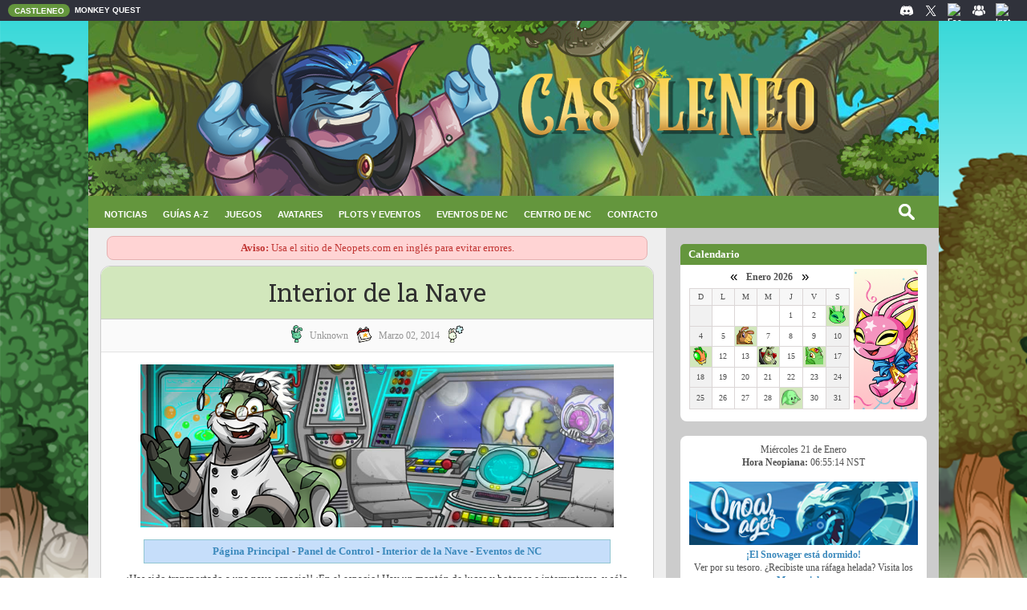

--- FILE ---
content_type: text/html; charset=UTF-8
request_url: https://www.castleneo.com/2014/03/InteriorNave.html
body_size: 45315
content:
<!DOCTYPE html>
<html class='v2' dir='ltr' xmlns='http://www.w3.org/1999/xhtml' xmlns:b='http://www.google.com/2005/gml/b' xmlns:data='http://www.google.com/2005/gml/data' xmlns:expr='http://www.google.com/2005/gml/expr'>
<head>
<link href='https://www.blogger.com/static/v1/widgets/335934321-css_bundle_v2.css' rel='stylesheet' type='text/css'/>
<meta content='IE=EmulateIE7' http-equiv='X-UA-Compatible'/>
<meta content='width=device-width, initial-scale=1, maximum-scale=1' name='viewport'/>
<meta content='text/html; charset=UTF-8' http-equiv='Content-Type'/>
<meta content='pcIXlT5ThqMdQdtRpSRU-0qMA3V-fmnrBNl_mADI9No' name='google-site-verification'/>
<meta content='text/html; charset=UTF-8' http-equiv='Content-Type'/>
<meta content='blogger' name='generator'/>
<link href='https://www.castleneo.com/favicon.ico' rel='icon' type='image/x-icon'/>
<link href='https://www.castleneo.com/2014/03/InteriorNave.html' rel='canonical'/>
<link rel="alternate" type="application/atom+xml" title="Castleneo - Guía de Neopets en Español - Atom" href="https://www.castleneo.com/feeds/posts/default" />
<link rel="alternate" type="application/rss+xml" title="Castleneo - Guía de Neopets en Español - RSS" href="https://www.castleneo.com/feeds/posts/default?alt=rss" />
<link rel="service.post" type="application/atom+xml" title="Castleneo - Guía de Neopets en Español - Atom" href="https://www.blogger.com/feeds/5324781906287994900/posts/default" />

<link rel="alternate" type="application/atom+xml" title="Castleneo - Guía de Neopets en Español - Atom" href="https://www.castleneo.com/feeds/3214995487539929908/comments/default" />
<!--Can't find substitution for tag [blog.ieCssRetrofitLinks]-->
<link href='https://blogger.googleusercontent.com/img/b/R29vZ2xl/AVvXsEii9T3U6pab-tRbNk1Z6utHNv1jrxCLFLU78VM0lvtKbA6g5zfwmFLLfn91_rakBkWHyiOmNzcjy73u5f9m5Vu0QlrFxmwlftCaaJ1tDax7pXtVYUXmaP-v7K3QadGQdRL35UBAmvIgGYM/s1600/aa.png' rel='image_src'/>
<meta content='https://www.castleneo.com/2014/03/InteriorNave.html' property='og:url'/>
<meta content='Interior de la Nave' property='og:title'/>
<meta content='Ayuda para Neopets es español. Guías de juegos, coberturas de eventos, plots, soluciones para conseguir avatares y las últimas noticias!' property='og:description'/>
<meta content='https://blogger.googleusercontent.com/img/b/R29vZ2xl/AVvXsEii9T3U6pab-tRbNk1Z6utHNv1jrxCLFLU78VM0lvtKbA6g5zfwmFLLfn91_rakBkWHyiOmNzcjy73u5f9m5Vu0QlrFxmwlftCaaJ1tDax7pXtVYUXmaP-v7K3QadGQdRL35UBAmvIgGYM/w1200-h630-p-k-no-nu/aa.png' property='og:image'/>
<title>Castleneo - Guía de Neopets en Español: Interior de la Nave</title>
<link href='https://cdnjs.cloudflare.com/ajax/libs/fancybox/2.1.5/jquery.fancybox.min.css' rel='stylesheet'/>
<link href="//fonts.googleapis.com/css?family=Open+Sans:400%7CRoboto+Slab:400" media="all" rel="stylesheet" type="text/css">
<link href='https://maxcdn.bootstrapcdn.com/font-awesome/4.4.0/css/font-awesome.min.css' rel='stylesheet'/>
<script src='https://ajax.googleapis.com/ajax/libs/jquery/1.9.1/jquery.min.js' type='text/javascript'></script>
<script src='https://ajax.googleapis.com/ajax/libs/jquery/1.12.4/jquery.min.js'></script>
<script src='https://cdnjs.cloudflare.com/ajax/libs/fancybox/2.1.5/jquery.fancybox.min.js'></script>
<script src='//ajax.googleapis.com/ajax/libs/jquery/2.1.3/jquery.min.js'></script>
<meta charset='utf-8'/>
<style id='page-skin-1' type='text/css'><!--
/*
-----------------------------------------------
Blogger Template Style
Name:   Eleganto Responsive + Castleneo
Author: Templatesyard + Ghllee
Date:   Septiembre 2020
----------------------------------------------- */
/* Variable definitions
====================
<Variable name="bodybgcolor" description="Blog Background Color" type="color" default="#ebebeb" />
<Variable name="headbgcolor" description="Header Background Color" type="color" default="#fff" />
<Variable name="menubgcolor" description="Menu Background Color" type="color" default="#fff" />
<Variable name="postbgcolor" description="Post Background Color" type="color" default="#fff" />
<Variable name="sidebarbgcolor" description="Sidebar Background Color" type="color" default="#fff" />
<Variable name="footerbgcolor" description="Footer Background Color" type="color" default="#202020" />
<Variable name="menulinkcolor" description="Navigation Menu Color" type="color" default="#505050" />
<Variable name="slidertitlecolor" description="Slider Title Color" type="color" default="#303030" />
<Variable name="posttitlecolor" description="Post Title Color" type="color" default="#303030" />
<Variable name="postmetacolor" description="Post Detail Color" type="color" default="#959595" />
<Variable name="sidebartitle" description="Sidebar Title Color" type="color" default="#303030" />
<Variable name="footertitle" description="Footer Title Color" type="color" default="#fff" />
*/
/*****************************************
reset.css
******************************************/
html, body, .section, .widget, div, span, applet, object, iframe,
h1, h2, h3, h4, h5, h6, p, blockquote, pre,
a, abbr, acronym, address, big, cite, code,
del, dfn, em, font, img, ins, kbd, q, s, samp,
small, strike, strong, sub, sup, tt,
dl, dt, dd, ol, ul, li,
fieldset, form, label, legend,
table, caption, tbody, tfoot, thead, tr, th, td, figure {margin: 0;padding: 0;}
html {overflow-x: auto;}
a {text-decoration:none;}
article,aside,details,figcaption,figure,
footer,header,hgroup,menu,nav,section {display:block;}
table {    border-collapse: separate; }
caption, th, td { font-weight: normal;}
sup{    vertical-align: super;    font-size:smaller;}
code{    font-family: 'Courier New', Courier, monospace;    font-size:12px;    color:#272727;}
a img{	border: none;}
a:link{color:#3b89bc;text-decoration:none;outline:none;transition:all 0.25s;}
a:visited{color:#3b89bc;text-decoration:none;}
a:link:hover{color:#3F51B5;text-decoration: underline dashed 1px;}
a:visited:hover{color:#3F51B5;text-decoration: underline dashed 1px;}
/*blockquote
------------------------*/
blockquote{
background-color:#f9f9f9;
border-color:#CCC;
border-style:dashed dashed dashed solid;
border-width:1px 1px 1px 5px;
color:#666;
padding:10px;
margin: 10px;
}
#navbar-iframe, .navbar {   height:0px;   visibility:hidden;   display:none   }
#HTML300, #Text100 {
display: none;
}
h2.date-header, h4.date-header, .post-footer-line.post-footer-line-1{display:none;margin:1.5em 0 .5em}
h1, h2, h3, h4, h5, h6 {
font-family: 'Roboto Slab', serif;
font-weight: 400;
color: #303030;
}
/* Body and wrappers css
----------------------------------------------- */
body {
font-family: 'Verdana';
font-size: 12px;
color: #505050;
background: url(https://blogger.googleusercontent.com/img/b/R29vZ2xl/AVvXsEgxTHsjNqmh3O5synNwM4eyNNlVT_Y4ODNRGwrymmTmRmqx8RWwatM353C4hErzSzz4et0ewN7a0WRwqgeSPk_qXveIUXTurfW4eeV2rXDmJtUnfdV0ke9TqGmuHHQMeP90-uJLwZpl4co/s1600/fondo.png) no-repeat fixed;
background-size: cover;
}
/* Topnav Enlaces CSS
----------------------------------------- */
.topnav {
overflow: hidden;
background: #333;
padding-left: 2%;
margin:0 auto 0;
}
.topnav a {
float: left;
display: block;
color: #000;
text-align: center;
padding: 5px 6px;
text-decoration: none;
font-size: 10px;
}
.topnav a:hover {
background-color: #595d75;
color: white;
text-decoration: none;
}
.topnav a.active {
background-color: #576095;
color: white;
}
.topnav .icon {
display: none;
}
@media screen and (max-width: 600px) {
.topnav a:not(:first-child) {display: none;}
.menuBuscador {display: none;}
.topnav a.icon {
float: right;
display: block;
}
}
@media screen and (max-width: 600px) {
.topnav.responsive {position: relative;}
.menuBuscador.responsive {position: relative;}
.topnav.responsive .icon {
position: absolute;
right: 0;
top: 0;
}
.topnav.responsive a {
float: none;
display: block;
text-align: left;
}
}
/* CSS Header Wrapper
----------------------------------------------- */
#header {
margin:0 auto 0;
padding: 0px auto 0px;
text-align:left;
width:1060px;
}
#header-wrapper {
text-align: center;
overflow: hidden;
}
#header-wrapper a {
color: #fff;
}
#header-inner {
text-align: center;
display: inline-block;
}
/* CSS Outer Wrapper
----------------------------------------------- */
#outer-wrapper {
width:100%;
max-width:1060px;
margin: -6px auto 0px;
padding:0;
background:#ccc;
}
/* CSS Content Wrapper
----------------------------------------------- */
#content-wrapper {
width:100%;
margin: 0px auto 0px;
padding:0;
}
#main-wrapper {
float: left;
background:#eee;
color:#444;
width:67%;
position: relative;
min-height: 1px;
padding: 0 5px;
}
#sidebar-wrapper {
float: right;
width: 29%;
background: #cccccc;
position: relative;
min-height: 1px;
padding-right: 15px;
padding-top: 21px;
padding-bottom: 100px;
padding-left: 5px;
}
.sidebar .widget {
background-color:#ffffff;
margin-bottom: 18px;
position: relative;
padding: 9px 11px 15px 11px;
border: 1px #000;
border-radius: 8px;
}
.widget-title {
display: block;
border-bottom: solid 1px #f0f0f0;
margin-bottom: 30px;
position: relative;
}
.sidebar h2 {
font-family: unset;
font-size: 13px;
font-weight: 600;
padding: 3px 10px;
margin: -10px -11px 5px -11px;
display: block;
background: #64963d;
color: #fff;
line-height: 1.6;
border-top-left-radius: 5px;
border-top-right-radius: 5px;
}
.sidebar ul,.sidebar li{
list-style-type:none;
margin:0;
}
.post {
background:#ffffff;
padding: 0 25px 20px 25px;
margin: 22px 10px 22px 10px;
border: 1px solid #ccc;
border-radius: 12px;
}
.post-body {
font-size: 13px;
line-height: 20px;
line-height: 1.4;
margin-top: 10px;
}
.post h2 a, .post h2 a:visited, .post h1{
text-align: center;
display:block;
text-decoration:none;
background: #d2e7bc;
margin: 0px -25px 0 -25px;
padding: 15px 35px;
color:#303030;
font-size: 31px;
line-height: 1.13;
border-top-right-radius: 12px;
border-top-left-radius: 12px;
border-bottom: solid 1px #ccc;
}
.post h2 a:hover{
color:#828282;
text-decoration:none
}
.post h3 {
font-size: 28px;
margin-top: 20px;
margin-bottom: 10px;
line-height: 1.1;
}
.jump-link {
clear: both;
width: 100%;
text-align: left;
margin-top: 15px;
margin-bottom: 5px;
color: #fff;
}
.jump-link a {
font-size: 14px;
line-height: 12px;
color: #fff;
font-weight: bold;
text-align: center;
padding: 2% 6%!important;
background: #83a75d;
border-radius: 20px;
margin: 0px 25%;
display: block;
}
.jump-link a:hover {
color: #fff;
}
.post-meta {
margin: 0px -25px 15px -25px;
text-align: center;
font-size: 12px;
border-bottom: solid 1px #e3e3e3;
padding: 7px;   background: #fafafa;
}
.post-meta span a {
color: #959595;
margin-left: 5px;
margin-right: 7px;
text-transform: capitalize;
vertical-align: super;
}
.post-meta span i {
color: #00ada7 !important;
}
.post-footer-meta {
margin: 15px;
}
#blog-pager {
clear: both;
text-align: center;
padding: 30px 0;
font-weight: bolder;
}
.blog-pager a {
color: #fff;
}
.blog-pager a:hover {
color: #fff;
}
.blog-pager a:visited {
color: #fff;
}
.blog-pager {
background: none;
}
.displaypageNum a,
.showpage a,
.pagecurrent,
.blog-pager-older-link{
background-color: #64963d;
padding: 7px 25px;
font-size: 14px;
margin-right: 5px;
border-radius: 5px;
}
.blog-pager-newer-link{
background-color: #64963d;
padding: 7px 25px;
font-size: 14px;
margin-right: 5px;
border-radius: 5px;
}
.home-link a {
color: #fff;
}
.displaypageNum a:hover,
.showpage a:hover,
.blog-pager-older-link:hover {color: #eee;
background-color: #64963d;
padding: 7px 25px;
margin-right: 5px;
border-radius: 5px;
}
.blog-pager-newer-link:hover {color: #eee;
background-color: #64963d;
padding: 7px 25px;
margin-right: 5px;
border-radius: 5px;
}
.home-link
.pagecurrent {
background: #64963d;
text-decoration: none;
color: #eee;}
#blog-pager .pagecurrent {
font-weight: bold;
}
.showpageOf {
display: none!important
}
#blog-pager .pages {
border: none;
}
.firstpage,
.lastpage {
display: none;
}
/* Comments CSS
----------------------------------------- */
.comments {
background: #fff;
margin: 0 1px 1px;
padding: 3% 5% 3% 3%;
line-height: 25px !important;
border-radius: 10px;
}
.comments h4 {
font-size: 20px;
}
.comments .comments-content .comment-thread ol {
overflow: hidden;
margin: 0;
}
.comments .comments-content .comment-thread ol li {
border-left: 3px solid #eee;
list-style: none;
padding-left: 0px;
}
.comments .comments-content .comment:first-child {
padding-top: 0;
}
.comments .comments-content .comment {
margin-bottom: 0;
padding-bottom: 0;
}
.comments .avatar-image-container {
background-image: url(https://blogger.googleusercontent.com/img/b/R29vZ2xl/AVvXsEgO9anoI_BAL9uB4g-Y_jNaZ092t42Ry5I6yjrRrrh7ME0sbAlh_4s-PdysPkFe73vrzoFgcb9oLRqu3w5uZfy96fR3g8H9YujZ0KrZd76SUOzRF3aas5eWrA5QY5eHQMYR4yZXGymnAWP2QGnFgzjbnzZyn6w7zt9mSPtGz9co2YFTodE/s50/image.png);
max-height: 50px;
width: 50px;
margin-top: 10px;
margin-left: 10px;
border-radius: 50%;
-moz-border-radius: 50%;
-webkit-border-radius: 50%;
}
.comments .avatar-image-container img {
max-width: 50px;
width: 100%;
}
.comments .comment-block {
margin-left: 0;
}
.comments .comments-content .comment-header .user a {
color: #666;
font-size: 14px;
text-transform: capitalize;
}
.comments .comments-content .comment-header .user {
margin-right: 4px;
font-size: 14px;
text-transform: capitalize;
}
.comments .comments-content .icon.blog-author {
width: auto !important;
margin: 0 !important;
padding-right: 5px;
}
.comments .comments-content .icon.blog-author:before {
background: #ebebeb;
border-radius: 4px;
color: #777;
content: "\f040";
font-family: FontAwesome;
display: inline-block;
font-size: 15px;
font-style: normal;
line-height: 15px;
padding: 2px 10px 3px;
margin-left: 11px;
text-shadow: inset 0px 0px 10px rgba(0, 0, 0, 0.5);
}
.comments .comments-content .datetime {
margin-left: 5px;
}
.comments .comments-content .datetime a {
color: #888;
font-size: 9px;
text-transform: uppercase;
}
.comments .comments-content .comment-header {
margin: 5px 20px 0 80px;
line-height: 1.0em;
}
.comments .comments-content .comment-content {
background: #f9f9f9;text-align: initial;
padding: 10px;
margin: 5px 15px 5px 70px;
border: 1px solid #ddd;
font-size: 12px;
line-height: 1.6em;
}
.comments .comment-block .comment-actions {
display: block;
margin-right: 15px;
margin-top: -5px;
text-align: right;
}
.comments .comment .comment-actions a {
font-size: 12px;
font-weight: bold;
line-height: normal;
padding: 5px 8px;
color:#00ada7;
}
.comments .comment .comment-actions a:hover {
text-decoration: none;
}
.comments .thread-toggle {
display: none;
}
.comments .comments-content .inline-thread {
margin: -20px 0 0px 5px !important;
padding: 0 0 0 27px;
}
.comments .continue {
display: none;
}
.comment-thread ol {
counter-reset: countcomments;
}
.comment-thread li:before {
color: #dcdcdc;
content: counter(countcomments, decimal);
counter-increment: countcomments;
float: right;
font-size: 20px;
font-weight: bold;
padding: 0px 30px 10px;
margin-top: -5px;
position: relative;
z-index: 10;
}
.comment-thread ol ol {
counter-reset: contrebasse;
}
.comment-thread li li:before {
content: counter(countcomments, decimal) "." counter(contrebasse, lower-latin);
counter-increment: contrebasse;
float: right;
}
#threaded-comment-form p, .comment-form p {
background: #4e8381;
border-radius: 10px;
color: #fff;
font-size: 12px;
line-height: 1.6em;
padding: 12px 30px 20px 20px;
position: relative;
margin: 10px 0 25px 0;
}
/* CSS Back To Top */
.back-to-top {
display:none;
position: fixed;
bottom: 0em;
right: 1em;
border-radius:5px 5px 0 0;
padding: 1px;
}
.back-to-top:hover {
background-color: #4e6c6380;
text-decoration:none;
padding: 10px 5px;
}
.label-size-1,.label-size-2,.label-size-3,.label-size-4,.label-size-5 {
font-size:100%;
filter:alpha(100);
opacity:10;
}
.cloud-label-widget-content{
text-align:left;}
.label-size {
border: 1px solid #00ada7;
background: #00ada7;
display:block;
float:left;
margin:0 3px 3px 0;
color:#ffffff;
font-size:14px;
}
.label-size a,.label-size span{
display:inline-block;
color:#ffffff !important;
padding:6px 8px;
}
.label-size:hover {
background:#64963d;
}
.label-count {
white-space:nowrap;
padding-right:3px;
margin-left:-3px;
background:#303030;
color:#fff !important;
}
.label-size {
line-height:1.2
}
/* Footer Bottom CSS
----------------------------------------- */
#lower {
margin:auto;
width: 100%;
background: url(https://images.neopets.com/petpetpark/background.jpg) center repeat;
}
#lower-wrapper {
margin:auto;
padding: 20px 0px 0px 0px;
border:0;
}
#lowerbar3-wrapper {
margin: -100px 0px 0px 10px;
overflow: hidden;
text-align: right;
word-wrap: break-word;
display: inline-flex;
}
#lowerbar2-wrapper {
float: left;
margin: 0px 5px auto;
padding-bottom: 16px;
text-align: justify;
color:#fff;
line-height: 1.6em;
word-wrap: break-word;
overflow: hidden;
}
#lowerbar-wrapper {
float: left;
margin: 0px 5px auto;
padding-bottom: 20px;
text-align: justify;
color:#fff;
width: 180px;
line-height: 1.6em;
word-wrap: break-word;
overflow: hidden;
}
.lowerbar a {
color: #fff;}
.lowerbar a:hover {
color: #fff;}
.lowerbar {
margin: 0; padding: 0;}
.lowerbar .widget {
margin: 0; padding: 0px 0px 0px 20px;}
.lowerbar h2 {
color: #fff;
font-family: Verdana;
font-size: 14px;
font-weight: bold;
display: inline-block;
margin-bottom: 8px;
padding: 4px 15px;
background: #64963d;
min-width: 10px;
border-radius: 5px;
}
.lowerbar ul {
margin: 0 auto;
padding: 0;
list-style-type: none;
}
.lowerbar li {
display:block;
line-height: 1.6em;
margin-left: 0 !important;
padding: 6px;
border-bottom: 1px solid #222;
border-top: 1px solid #444;
list-style-type: none;
}
.lowerbar li a {
text-decoration:none; color: #DBDBDB;
}
.lowerbar li a:hover {
text-decoration: underline dashed 1px;
}
.lowerbar li:hover {
display:block;
background: #222;
}
.footer-copyright {
background: #333;
text-align: center;
color: #ffffff;
padding: 10px 30px;
font-size: 11px;
}
.footer-container {
padding-right: 15px;
padding-left: 15px;
margin-right: auto;
margin-left: auto;
}
.footer-row {
margin-right: -15px;
margin-left: -15px;
}
.footer-col {
width: 100%;
font-size: 11px;
}
.footer-col a {
color;#fff;
}
@media screen and (max-width: 1024px) {
#header-inner img, .post img  {max-width: 100%; height: auto;}
#HTML3.widget.HTML img {max-width: 32%;height: auto;}
#sidebar-wrapper {padding-right: 12px;}
#HTML1.widget.HTML,#HTML10.widget.HTML,#HTML9.widget.HTML,#HTML8.widget.HTML {display: none;}
}
@media screen and (max-width: 825px) {
#header-inner img, {max-width: 100%; height: auto; float: right;}
.post img {max-width: 100%;height: auto;}
#main-wrapper,#content-wrapper, #outer-wrapper,#lower-wrapper, .footer-container {
width: -webkit-fill-available; padding-left: 0px;}
#main-wrapper {padding-right: 0px;}
.sidebar {width: 100%;}
#sidebar-wrapper {margin-left: 15px;width: 96%;padding-bottom: 20px;}
#HTML3.widget.HTML img { max-width: 32%; height: auto;}
#HTML8.widget.HTML img { height: 100%;}
#HTML1.widget.HTML,#HTML10.widget.HTML,#HTML6.widget.HTML,#HTML9.widget.HTML,#HTML8.widget.HTML {display: none;}
}
table {width: 100%; max-width: 700px; background: round;}
}
.status-msg-border{
border: 1px solid #eee;
}
.questff-button {
background-color: #ffd956; border: none; color: #222; padding: 8px 20px;  text-align: center; text-decoration: none; display: inline-block; font-size: 14px;  border-radius: 18px;  cursor: pointer;  font-weight: bold;
}
.questff-button:hover {
background-color: #fdce2b;
}
/* Código de Mostrar/Ocultar
----------------------------------------------- */
.commenthidden {display:none}
.commentshown {display:inline}

--></style>
<style type='text/css'>
.status-msg-bg {
    background-color: #fff;
    border-radius: 10px;
}
.status-msg-wrap {
    opacity: 1;
    background-color: #fff;
    border-radius: 10px;
    width: 96%;
}
  .status-msg-border {
    border: 1px solid #666;
    border-radius: 8px;
    margin-top: 30px;
}
.status-msg-body {
    width: auto;
    padding: 6px 20px;
}
.fauxcolumn-right-outer .fauxcolumn-inner, .fauxcolumn-left-outer .fauxcolumn-inner {
border-left: 0px;
border-right: 0px;
}
  .status-msg-wrap-error {
    font-size: 90%;
    width: 100%;
    margin-top: 20px;
}
</style>
<script type='text/Javascript'>
function togglecomments (postid) {
var whichpost = document.getElementById(postid);
if (whichpost.className=="commentshown") { whichpost.className="commenthidden"; } else { whichpost.className="commentshown"; }
} </script>
<script>function loadScript(a){var b=document.getElementsByTagName("head")[0],c=document.createElement("script");c.type="text/javascript",c.src="https://tracker.metricool.com/resources/be.js",c.onreadystatechange=a,c.onload=a,b.appendChild(c)}loadScript(function(){beTracker.t({hash:"cf17012676943cb6815713cc05437e62"})});</script>
<link href='https://www.blogger.com/dyn-css/authorization.css?targetBlogID=5324781906287994900&amp;zx=99125749-0e46-45b3-b476-0168a55179bd' media='none' onload='if(media!=&#39;all&#39;)media=&#39;all&#39;' rel='stylesheet'/><noscript><link href='https://www.blogger.com/dyn-css/authorization.css?targetBlogID=5324781906287994900&amp;zx=99125749-0e46-45b3-b476-0168a55179bd' rel='stylesheet'/></noscript>
<meta name='google-adsense-platform-account' content='ca-host-pub-1556223355139109'/>
<meta name='google-adsense-platform-domain' content='blogspot.com'/>

</head>
<body>
<div class='navbar no-items section' id='navbar'>
</div>
<div id='header-wrapper'>
<div class='header section' id='Header'><div class='widget HTML' data-version='1' id='HTML16'>
<div class='widget-content'>
<!-- Barra superior personalizada -->
<div class="ocultar-movil"><div id="barraSuperior" class="topnav">
  <div class="contenedor">
    <div class="izquierda">
      <a href="https://www.castleneo.com/" class="active">CASTLENEO</a>
  <a href="https://mq-ineovia.blogspot.com/">MONKEY QUEST</a>
    </div>
    <div class="derecha">
      <a href="http://discord.gg/cjWCzjuEZK" target="_blank">
        <img src="https://blogger.googleusercontent.com/img/b/R29vZ2xl/AVvXsEi5YkZSSqGRnDOScffdj-dHva0iu4-HNx-bJLCTJRsi_wF5czeSFzwd5hAk7D22mZ1mZ49EDsSkTqhkp3CnwGou0ZYeJHYyT5z2B84-i10MX0OMAKeRWa7NngWYcTX1BgqATfZgrk3Li-D8LiXJsvHxS32qXBgZPlj0PBGM7aOLQB1EG9JtF_B_L2wlyTE/s18/discord.png" alt="Discord" class="icono" />
      </a>
      <a href="https://twitter.com/CastleneoLA" target="_blank">
        <img src="https://blogger.googleusercontent.com/img/b/R29vZ2xl/AVvXsEjyRMxBwuAT7YAgRhhJV6OvhKVP2CCjnFSDCkpNDxAKsFdrerKmkeFsFC-c7d7nhHlgKS3Dtv55VEEaatpH0QikDFriTClg6o0O_wM19C_oRns7i1t4aBdZPLte2peZe1NbeVCTdWPegu5_aOHkUGWQbmQKNdWO9HfAJfGy23_zh0RmyWJCV3b8gWJBmIM/s18/twitter.png" alt="X/Twitter" class="icono" />
      </a>
      <a href="https://fb.me/CastleneoLA" target="_blank">
        <img src="https://platform-cdn.sharethis.com/img/facebook.svg" alt="Facebook" class="icono" />
      </a>
<a href="https://www.facebook.com/groups/NeopetsLA" target="_blank">
        <img src="https://blogger.googleusercontent.com/img/b/R29vZ2xl/AVvXsEii3lDAjM-L57r8z0XFCc6xwKm3jEy7qP0PDeBamnDeT5_Kz2u0XqmKVbSCOxFT9Z4Jrc7BMl8_EWGUstvG2grju4kChvKA2s7Yq3LIgP2EEpt43nW6jYNEZJCjf4aUi9DCEbxRMcB6-eSzfQzi43t1k1Z-zoUvNnMLQDubTX0Jqc_3LpRaZ3CxeTwAKXY/s16000/image.png" alt="Grupo de Facebook" class="icono" />
      </a>
      <a href="https://www.instagram.com/castleneo/" target="_blank">
        <img src="https://platform-cdn.sharethis.com/img/instagram.svg" alt="Instagram" class="icono" />
      </a>
    </div>
  </div>
</div></div>

<style>
  #barraSuperior {
    background-color: #30323b;
    max-height: 25px;
    padding: 2px 0;
    position: relative;
    top: 0;
    width: 100%;
    z-index: 9999;
    overflow: hidden;
    font-family: Helvetica;
    font-weight: bold;
  }

  .contenedor {
    display: flex;
    justify-content: space-between;
    align-items: center;
  }

  .izquierda {
    display: flex;
    align-items: center;
    margin-left: 10px;
  }

  .derecha {
    margin-right: 15px;
    display: flex;
    justify-content: space-between;
    align-items: center;
  }

  .topnav a {
    color: #fff;
    padding: 2px 6px;
    height: 100%;
    display: flex;
    align-items: center;
  }

  .topnav a.active {
    background-color: #64963d;
    border-radius: 10px;
    padding: 2px 7px 0px 8px
  }
  .icono {
    width: 18px;
    height: 18px;
  }

/* RESPONSIVE */
@media (max-width: 600px) {
.ocultar-movil {
  display: none;
 }
}
</style>
</div>
<div class='clear'></div>
</div><div class='widget Header' data-version='1' id='Header1'>
<div id='header-inner'>
<a href='https://www.castleneo.com/' style='display: block'>
<img alt='Castleneo - Guía de Neopets en Español' height='220px; ' id='Header1_headerimg' src='https://blogger.googleusercontent.com/img/a/AVvXsEg1qMmF2AvbSma3wjKjqQlLJpzyn8cou0dryOE0cWzDSdlnLxy6MRzzYp2PhoWGE8rEkfmL6VjoF0S9aW881kQ69HkAcAxPXHQGJ5EOuTkXksZnuHR4EDI3AqEpeFV5sbH0_AYrPe7r8NBqY8sLLbeeMqdhWzq-lROd7jLJRQQ5MRwVbpEx4rbeXRSL61Jd=s1600' style='display: block' width='1060px; '/>
</a>
</div>
</div></div>
</div><div class='clear'></div>
<div class='clear'></div><div id='outer-wrapper'>
<div id='content-wrapper'>
<div class='headernav section' id='Menu Horizontal'><div class='widget HTML' data-version='1' id='HTML15'>
<div class='widget-content'>
<style>
    .menu-horizontal {
      background-color: #64963d;
      position: relative;
      z-index: 9998;
      padding: 0 10px;
      display: flex;
   align-items: anchor-center;
      justify-content: space-between;
      font-family: Verdana, sans-serif;
      font-size: 11px;
      height: 40px;
      line-height: 40px;
    }
    
    /* Lista del menú */
    .menu-lista {
      list-style: none;
      display: flex;
      margin: 0;
      padding: 0;
    }
    
    .menu-lista li {
      position: relative;
    }
    
    .menu-lista li a {
      color: #fff;
      text-decoration: none;
      padding: 14px 10px;
      display: block;
      background-color: transparent;
      transition: background-color 0.3s ease;
    }
    
@media (min-width: 891px) {
      .menu-lista li:hover > a {
        background-color: #74ab49;
      }
      .menu-lista li:hover ul {
        display: block;
      }
    }
    
    .menu-lista li a:hover {
      color: #fff;
      text-decoration: none;
    }
    
    /* Submenú */
    .menu-lista li ul {
      display: none;
      position: absolute;
      background-color: #333;
      top: 100%;
      left: 0;
      min-width: 215px;
      list-style: none;
      margin: 0;
    }
    
    .menu-lista li ul li {
      margin-top: 0;
      padding: 0;
    }
    
    .menu-lista li ul li a {
      margin: -3px 0;
      padding: 10px 15px;
      background-color: #333;
      transition: background-color 0.3s ease;
      font-size: 12px;
    }
    
    .menu-lista li ul li a:hover {
      background-color: #64963d;
      color: #fff;
      text-decoration: none;
    }
    
    /* Botón hamburguesa */
    .menu-toggle {
      display: none;
      font-weight: bold;
      background: none;
      border: none;
      font-family: Verdana, sans-serif;
      font-size: 14px;
      color: #fff;
      cursor: pointer;
    }
    
    /* Contenedor de búsqueda */
    .search-container {
      position: relative;
    }
    .widget ul {
      padding: 0;
    }
    
    /* Campo de búsqueda */
    #search input[type="text"] {
      background: #64963d url(https://blogger.googleusercontent.com/img/b/R29vZ2xl/AVvXsEhc3MhnyC8PqIulX2inaTpxV_JAWvz8KGaeAzZTwQ4aV70c5ifnhoeZfBfPKGHMTBNGvMyiD5uoPSyChVCout0jtPslCbgHX_ToiVi9IrQofdat2CgmRgOwiEQMv-0y1y4JjpPP8HUJrBHyq8f4U0CsvuRIf8UdNNMBHmFvewgHsce43-odJfr8FEYlQTLw/s320/Search.png) no-repeat center left;
      border: none;
      background-position: 5px;
      outline: none;
      font-size: 13px;
      color: #fff;
      width: 0px;
      padding: 6px 5px 6px 40px;
      transition: width 0.5s ease-in-out, background-color 0.5s ease-in-out, color 0.5s ease-in-out, border 0.5s ease-in-out, border-radius 0.5s ease-in-out;
      background-size: 20px 20px;
border-radius: 15px; 
    }
    
    #search input[type="text"]:focus {
      width: 180px;
      background-color: #fff; 
      color: #444; /* Texto oscuro */
      border: 1px solid #ccc; 
      border-radius: 15px;
    }
    
    /* === RESPONSIVE === */
    @media (max-width: 890px) {
      .menu-toggle {
        display: block;
      }
      .ocultar-en-movil {
        display: none;
      }
      
      .menu-lista {
        display: none;
        flex-direction: column;
        background-color: #333;
        position: absolute;
        width: 100%;
        top: 40px;
        left: 0;
        padding: 10px 0;
        border-bottom-left-radius: 5px;
        border-bottom-right-radius: 5px;
      }
      
      .menu-lista.show {
        display: flex;
      }
      
      .menu-lista li {
        width: 100%;
      }
      
      .menu-lista li ul {
        position: static;
        background: none;
        padding-left: 10px;
      }
      
      .menu-lista li a {
        padding: 10px 25px;
        border-bottom: 1px solid #444;
      }
      
      .menu-lista li a:hover {
        background-color: #89bd55;
        color: #fff;
      }
      
      .menu-lista li ul li {
        margin-top: 3px;
      }
      
      .menu-lista li:hover ul {
        display: none;
      }
      
      .menu-lista li ul {
        display: none;
      }
      .menu-lista li ul.show-submenu {
        display: block;
      }
     
      #search input[type="text"] {
        width: 0px;
      }
      #search input[type="text"]:focus {
        width: 180px;
        background-color: #fff;
        color: #333;
        border: 1px solid #ccc;
        border-radius: 15px;
      }
    }
  </style>

<nav class="menu-horizontal">
    <button class="menu-toggle" id="menuToggle">&#9776; Menú</button>
  
    <!-- Menú de enlaces -->
    <ul class="menu-lista" id="menuLista">
  
<li><a href="https://www.castleneo.com/"><b>NOTICIAS</b></a></li>

<li><a href="/p/directorio-de-guias.html"><b>GUÍAS A-Z</b></a>
<ul>
<li><a href="/p/directorio-de-guias.html">Todas las Guías</a></li>
<li><a href="/p/visitas-diarias.html">Visitas Diarias</a></li>
<li><a href="/2023/03/Stamps.html">Álbum de Sellos</a></li>
<li><a href="/2011/08/BusquedasDeHadas.html">Búsquedas de Hadas</a></li>
<li><a href="/2024/03/DirectorioTiendas.html">Directorio de Tiendas</a></li>
<li><a href="/2023/03/TemasDelSitio3.html">Temas del Sitio (Beta)</a></li>
<li><a href="/2010/10/temas-del-sitio.html">Temas del Sitio (Clásico)</a></li>
</ul></li>

<li><a href="/p/sala-de-juegos.html"><b>JUEGOS</b></a>
<ul>
<li><a href="/p/sala-de-juegos.html">Guías de Juegos</a></li>
<li><a href="/2010/09/NPsFaciles.html">NPs Fáciles (+50k)</a></li>
<li><a href="/2010/03/trucos-de-juegos.html">Trucos de Juegos</a></li>
<li><a href="/2020/01/FoodClub.html">Food Club</a></li>
<li><a href="/2024/03/QuestLog.html">Quest Log</a></li>
<li><a href="/2021/10/TrudySurprise.html">Trudy's Surprise</a></li>
<li><a href="/search/label/FaerieFragments">Faerie Fragments [App]</a></li>
<li><a href="/search/label/TADA">Tales of Dacardia [App]</a></li>
<li><a href="/2010/09/travesuregalos.html">Travesuregalos [NC]</a></li>
</ul></li>

<li><a href="/p/avatars-secretos.html"><b>AVATARES</b></a>
<ul width="100px">
<li><a href="/p/avatars-secretos.html">Avatares Nuevos</a></li>
<li><a href="https://www.castleneo.com/2010/11/avy-facil-de-clik.html">Avatares Fáciles</a></li>
<li><a href="/2011/03/avy-random.html">Avatares Aleatorios</a></li>
<li><a href="/2011/03/avy-pets.html">Avatares de Pets/Petpets</a></li>
<li><a href="/2010/03/avys-item.html">Avatares de Objetos</a></li>
<li><a href="/2011/03/avy-sellos.html">Avatares de Sellos</a></li>
<li><a href="/2010/03/avy-juegos.html">Avatares de Juegos</a></li>
<li><a href="/2011/03/avy-duelo.html">Avatares del Duelódromo</a></li>
<li><a href="/2011/03/avy-lugares.html">Avatares de Lugares</a></li>
<li><a href="/2011/03/avy-temp.html">Avatares Anuales</a></li>
<li><a href="/2010/03/avy-out.html">Avatares Retirados</a></li>
<li><a href="/2011/03/avy-special.html">Avatares Especiales</a></li>
</ul></li>

<li><a href="/2010/08/allevents.html"><b>PLOTS Y EVENTOS</b></a>
<ul>
<li><a href="/2010/08/allevents.html">Todos los Eventos</a></li>
<li><a href="/2024/06/TVW-Storie.html">Plot: The Void Within</a></li>
<li><a href="/2025/01/CalendarioDeAdviento25.html">Calendario de Adviento '25</a></li>
<li><a href="/2025/01/DeepInTheHauntedWoods.html">Deep in the Haunted Woods</a></li>
<li><a href="/2025/01/WheelOfCelebration25.html">Wheel of Celebration '25</a></li>
<li><a href="/2025/01/FestivalOfFears25.html">Festival of Fears '25</a></li>
<li><a href="/2025/01/FestivaldeHadas25.html">Festival de Hadas '25</a></li>
<li><a href="/2025/01/CopaAltadorGreyYear.html">Copa Altador: Grey Year</a></li>
<li><a href="/2025/04/FestivalDeNeggs25.html">Festival de Neggs '25</a></li>
<li><a href="/2025/04/Bromas2025.html">April Fools' Day '25</a></li>
<li><a href="/2025/02/NeopisY26.html">The Neopis '25</a></li>
<li><a href=" /2006/10/enigma-altador-y-el-hada-tenebrosa.html">Plot: Altador</a></li>
</ul></li>

<li><a href="/2010/08/allevents.html"><b>EVENTOS DE NC</b></a>
<ul>

<li><a href="/2025/01/BotasNavidenas25.html">Stocking Stufftacular '25</a></li>
<li><a href="/2025/01/HauntedMansion25.html">Haunted Mansion '25</a></li>
<li><a href="/2025/01/FreeTheFaeries25.html">Free the Faeries '25</a></li>
<li><a href="/2025/01/AltadorFromTheClouds.html">Altador from the Clouds '25</a></li>
<li><a href="/2025/04/FestivalDeNeggs25.html#ncmall">Dip & Dye Neggs '25</a></li>
<li><a href="/2025/02/SweetheartGrams25.html">Sweetheart Grams '25</a></li>
<li><a href="/2025/02/NeopisY26.html#raffle">Neopis VIP Raffle '25</a></li>
</ul></li>

<li><a href="/p/directorio-de-guias.html"><b>CENTRO DE NC</b></a>
<ul>
<li><a href="/2010/11/ColeccionablesDeNC.html">Coleccionables de NC</a></li>
<li><a href="/2024/03/StylingStudio.html">Styling Studio</a></li>
<li><a href="/2024/12/StylingStudioPrismatic.html">Prismatic Styles</a></li>
<li><a href="/2024/03/StylingStudio.html#5">Pet Styles</a></li>
<li><a href="/2014/01/GalletasDeNodaNC.html">Fortune Cookies</a></li>
<li><a href="/2014/12/TinturasNC.html">Dyeworks </a></li>
<li><a href="/2010/08/emm.html">MMEs</a></li>
</ul></li>

<li><a href=" /2011/09/contactanos.html"><b>CONTACTO</b></a>
<ul>
<li><a href="/2011/09/contactanos.html">Enviar Mensaje</a></li>
<li><a href="/2011/09/contactanos.html#redes">Redes Sociales</a></li>
<li><a href="/p/equipo-castleneo.html">Equipo Catleneo</a></li>
<li><a href="/2011/05/about.html">Sobre Nosotros</a></li>
<li><a href="https://www.castleneo.com/2012/01/reglas.html">Reglas del Sitio</a></li>
<li><a href="/2011/08/recomienda-el-sitio.html">Recomendar el Sitio</a></li>
<li><a href="/2025/01/Donar.html">Donar al Sitio</a></li>
</ul></li>
</ul>
  
    <!-- Búsqueda: fuera del menú y alineada a la derecha -->
<div class="search-container">
  <form id="search" method="get" onsubmit="return redirigirBusqueda(event)" style="display:inline;">
    <input id="search-box" name="q" type="text" value="Buscar..."
           onfocus="if (this.value === 'Buscar...') this.value='';"
           onblur="if (this.value === '') this.value='Buscar...';" />
  </form>
</div>
  </nav>
  
<script>
    // ABRIR / CERRAR MENÚ HAMBURGUESA Y SUBMENÚS EN MÓVIL
    document.addEventListener('DOMContentLoaded', function() {
      const toggle = document.getElementById('menuToggle');
      const menu = document.getElementById('menuLista');
      const enlacesPrincipales = document.querySelectorAll('.menu-lista > li > a');
    
      toggle.addEventListener('click', function() {
        menu.classList.toggle('show');
      });
    
      // En móvil, controlamos el despliegue de submenús al hacer clic
      if (window.innerWidth <= 890) {
        enlacesPrincipales.forEach(function(enlace) {
          const submenu = enlace.nextElementSibling;
          if (submenu && submenu.tagName === 'UL') {
            enlace.addEventListener('click', function(e) {
              e.preventDefault();
         // Cierra cualquier otro submenú que esté abierto.
        document.querySelectorAll('.menu-lista li ul.show-submenu').forEach(function(openSubmenu) {
          if (openSubmenu !== submenu) {
            openSubmenu.classList.remove('show-submenu');
          }
        });
        // Alterna la visibilidad del submenú actual.
        submenu.classList.toggle('show-submenu');
            });
          }
        });
      }
    });
  </script><script>
  function redirigirBusqueda(event) {
    event.preventDefault();
    var query = document.getElementById('search-box').value.trim();
    if (query && query !== '') {
      var cx = '008596052767807920892:s5s200sx_im';
      var url = 'https://cse.google.com/cse?cx=' + encodeURIComponent(cx) + '&q=' + encodeURIComponent(query);
      window.location.href = url; 
    }
    return false;
  }
</script>
</div>
</div></div>
<div id='main-wrapper'>
<div class='layoutinfo red section' id='Arriba de Publicaciones'>
<div class='widget HTML' data-version='1' id='HTML2'>
<div class='widget-content'>
<center><div style="color: #c13634;background-color: #ffd4d4;border: 1px solid #e5b1b1;padding: 5px;margin: 10px 2.5% -15px;border-radius: 8px;"><span style="font-size:13px;"><b>Aviso:</b> Usa el sitio de Neopets.com en inglés para evitar errores.</span></div></center>
</div>
</div></div>
<div class='main section' id='Publicaciones'><div class='widget HTML' data-version='1' id='HTML300'><div class='paste-ad-code'>
</div>
<div class='clear'></div></div><div class='widget Text' data-version='1' id='Text100'>
<div class='widget-content'>
<div class='paste-info-text'>
</div>
</div>
</div><div class='widget Blog' data-version='1' id='Blog1'>
<div class='blog-posts hfeed'>

          <div class="date-outer">
        
<h2 class='date-header'><span>02 marzo, 2014</span></h2>

          <div class="date-posts">
        
<div class='post-outer'>
<div class='post hentry uncustomized-post-template' itemprop='blogPost' itemscope='itemscope' itemtype='http://schema.org/BlogPosting'>
<meta content='https://blogger.googleusercontent.com/img/b/R29vZ2xl/AVvXsEii9T3U6pab-tRbNk1Z6utHNv1jrxCLFLU78VM0lvtKbA6g5zfwmFLLfn91_rakBkWHyiOmNzcjy73u5f9m5Vu0QlrFxmwlftCaaJ1tDax7pXtVYUXmaP-v7K3QadGQdRL35UBAmvIgGYM/s1600/aa.png' itemprop='image_url'/>
<meta content='5324781906287994900' itemprop='blogId'/>
<meta content='3214995487539929908' itemprop='postId'/>
<a name='3214995487539929908'></a>
<h1 class='post-title entry-title' itemprop='name'>
Interior de la Nave
</h1>
<div class='post-meta'>
<span class='author-span'>
<img src='https://blogger.googleusercontent.com/img/b/R29vZ2xl/AVvXsEjXJvs-G2y8vSxFjt7_KReAu3gPY8ZsPJkx6b4Kcl-BoRbca4HOK3vCez75c42owmMWmHTry-jAMSFyGZ8afI3xJGNQCJ9-2gQFRUmYNryn1EpzQdejyA39oz6V8e7_ODa8qGw54xuNbmly1rZjNVvj5wKJP9f5fjOGsyOey85YyD-XQrzpDKcScGwHz90/s22/autor.png'/>
<a class='g-profile' href='https://www.blogger.com/profile/15014459694311779832' rel='author' title='Perfil del Autor'>
<span itemprop='name'>Unknown</span>
</a></span>
<span class='date-span'><img src='https://blogger.googleusercontent.com/img/a/AVvXsEhmWqPweh1bLUuuvhJ3gcWKXmymUBt44ml1sh8NWtvOQ00vVbvLvFi9-kD76fO9swiitQwr7xj_fHHWLab2BxTJB5jJTBZS3DInBH8P3xgjP623a45ayQ2eGvKaUJ2KwGd1FGIo-VRVtEzf_YMlZyX3Y4OvUKtQFrS5RinMzbjez7P0_TPZXp0zhQ0BDoU=s20'/>
<a class='timestamp-link' href='https://www.castleneo.com/2014/03/InteriorNave.html' rel='bookmark' title=''>marzo 02, 2014</a></span>
<span class='comments-span'><img src='https://blogger.googleusercontent.com/img/b/R29vZ2xl/AVvXsEjlrrah3KBcwqKSHi7wiF_B3sIex3Afw1JUbYkZBuXYRAyZCWwktpTAOBoC0pqoAcA8hSjeQMe5xwU7Yoa9ObMLylOAaEM-JzpRWl9zTC2-GvyhQ0jk-8LwT4LNj7JhfIPUIZFJaK6a0ACoHoDIRKm9_-EXhZMjbz6Th8pNpbVnv7I4OpJDqFCH_Qn8ODI/s22/coment.png'/></span></div>
<div class='post-header'>
<div class='post-header-line-1'></div>
</div>
<div class='post-body entry-content' id='post-body-3214995487539929908' itemprop='description articleBody'>
<div id='adsense-target'><div style="text-align: center;">
<a href="http://www.neopets.com/magma/portal/ship.phtml" target="_blank"><img border="0" src="https://blogger.googleusercontent.com/img/b/R29vZ2xl/AVvXsEii9T3U6pab-tRbNk1Z6utHNv1jrxCLFLU78VM0lvtKbA6g5zfwmFLLfn91_rakBkWHyiOmNzcjy73u5f9m5Vu0QlrFxmwlftCaaJ1tDax7pXtVYUXmaP-v7K3QadGQdRL35UBAmvIgGYM/s1600-rw/aa.png" width="590" /></a><br />
<div style="background-color: #c6defa; border: 1px solid #92c6d1; margin: 10px auto; padding: 5px; text-align: center; width: 570px;">
<b><a href="http://ineovia.blogspot.com/2014/03/MisterioDeMoltara.html">Página Principal</a> - <a href="http://ineovia.blogspot.com/2014/03/PanelDeControl.html">Panel de Control</a> - <a href="http://ineovia.blogspot.com/2014/03/InteriorNave.html">Interior de la Nave</a> - </b><b><a href="http://ineovia.blogspot.com/2014/03/MisterioDeMoltaraNC.html">Eventos de NC</a></b></div>
</div>
<div>
<div style="text-align: center;">
<span style="background-color: white; text-align: left;"><span style="font-family: inherit;">&#161;Has sido transportado a una nave espacial! &#161;En el espacio! Hay un montón de luces y botones e interruptores, y sólo deseas correr y presionarlos todos. Sin embargo, hay un científico extraño aquí que no querrá que presiones botones al azar, ya que es su&nbsp;<b><a href="http://www.neopets.com/magma/portal/ship.phtml" target="_blank">nave espacial</a></b>.</span></span></div>
</div>
<div>
<span style="background-color: white; text-align: left;"><span style="font-family: inherit;"><br />
</span></span></div>
<div>
<div style="text-align: center;">
<span style="background-color: white; text-align: left;"><span style="font-family: inherit;">Dentro de la página aparece un diálogo del Dr. Landelbrot, en el que explica que él y su máquina son quienes crean los eventos aleatorios desde el espacio, pero que la máquina ha dejado de funcionar por alguna razón y necesita ayuda para repararla.</span></span></div>
<div style="text-align: center;">
<br /></div>
<div style="text-align: center;">
Te pedirá que le lleves objetos (tal como en una búsqueda de hada, pero no te bloqueará el asistente). Puede pedirte hasta tres objetos diferentes en cantidades de 1 a 3 (aunque en un principio eran de 1 a 5).</div>
<div style="text-align: center;">
<br /></div>
<div class="separator" style="clear: both; text-align: center;">
<img border="0" src="https://blogger.googleusercontent.com/img/b/R29vZ2xl/AVvXsEiKpuYP-4xYDwASSw5TCFSRrX7XyMc56kWrqeAK4vNMpbq8caIBzLOTGKk_g3fjIohwtrOXbLpZtu0S2v5AQho59UqpJiYYHLtRfCCnrF4HixShwLzPICPbBV2ChWTWE7c6Upr19wSYbsc/s1600-rw/objetos.png" /></div>
<div class="separator" style="clear: both; text-align: center;">
<br /></div>
<div style="text-align: center;">
Una vez que los consigas y se los lleves de vuelta, un contador de 8 a 12 horas se activará, indicando cuánto tiempo debes esperar para hacer la siguiente búsqueda. Por cada búsqueda completada te dará una pieza al azar de la consola de un componente. Puedes ganar premios individuales al completar cada componente, o esperar y obtener un único premio especial al completar los tres al mismo tiempo.</div>
<br />
<table align="center" style="background-color: #dddddd; width: 580px;"><tbody align="center">
<tr style="background-color: #eeeeee;"><td><b>Componente</b></td><td><b>Piezas</b></td><td><b>Premio</b></td></tr>
<tr style="background-color: white;"><td>1</td><td><img src="https://lh3.googleusercontent.com/blogger_img_proxy/AEn0k_u4I8QpCJ1iMx3KC_Ti_Oz5MKooVy9RltNFf02i7_h0S6eKyTed0BwkEQPLlpikN9qLKphAzuO5Gyt4ZK1aYDLrCQ3n8sa0tfdFkHMeVWIFZ8S6ZEIVFIiA_3tZPwSVYs_PYnfN=s0-d"><img src="https://lh3.googleusercontent.com/blogger_img_proxy/AEn0k_vV9moaPcY9BHQiwC7SDtLkQunBTTLkGkcdZctPZjGByKp_3ciFl2uKoBiGotcy9hlAHBvbxw8biF5BUlBG-fnbQIpKOJM-r9EaeJE4xGnsPeSIlK_mHphMoRyw1TYawjfKdtjt=s0-d"><img src="https://lh3.googleusercontent.com/blogger_img_proxy/AEn0k_vGlusQ3XVi-Ym0RfrFgvva67QxjhegvKTc_MAslylC1dIE0QovDuai7ycIDN-B0pHBFCne0RLCI4aYWZc-7XzmI5SuVt5UilXSPo5hxA5YCew7kpv3B93RSYKIYC6il-kNFzbq=s0-d"></td><td><img alt="La parte difícil es comprender las trayectorias espaciales de fases." src="https://lh3.googleusercontent.com/blogger_img_proxy/AEn0k_sV57nc1kon6BPJQ7HAE3gLNn5s1vjVda0Yh6uTjFxsKJvDe_j0ykxnO4lsis0NujtVuTUZSGwGm3Abf4wOIr0q6BATkfFeeL0-b_oiVC6vT8jfsq0sfVcTMvTA-Wz6OEVj_Wreag=s0-d"><br />
Montando rayos de caos</td></tr>
<tr style="background-color: white;"><td>2</td><td><img src="https://lh3.googleusercontent.com/blogger_img_proxy/AEn0k_v8f64TXBtpWkgOCRynuKrsNNC62r86rTRftUv1DPGk-Yt8cdSVkXatMT53oOwHbWXN0yI-FAEL8bF2eq9NilMG4Vx5zxmJBvlPFO0-gRc2evYxuNzQtg2X-TVGMNNUh1NNkp5M=s0-d"><img src="https://lh3.googleusercontent.com/blogger_img_proxy/AEn0k_tIcICZ77pmqIk5dtEI2wm32mIYSXw5IIXWAAJ5ElEFTlQwr-btimzdUKN31eCeqODPAd2Miwr-XDeLRjJzDI3dHcylu_8VBK4VIr1NwCYi8L5oIFiYa_t3o_vQ1KKVkav5t3y0=s0-d"><img src="https://lh3.googleusercontent.com/blogger_img_proxy/AEn0k_vvu6NvT91B9tev3jB9_CY1TsaHY9etmA1dhSSs9UUmlTMR_2D7rJAVV9p8HSOIGZtyeBUlNMWDLGz3vQ8JkD0_B16WLN_lv1Ju5LWjVg3c-JxzUge_dT1OpcL8AdnNC7vOtZ5j=s0-d"><img src="https://lh3.googleusercontent.com/blogger_img_proxy/AEn0k_siZTFnxUR9RNCC9-dOBnV6nfTDDJj6mdA7mBBZNv87dc1o3-UnAcWY8khfNcGGN6-lTXYXNycRaE6I84YLCo5QbHx4AoXemvEXfu__jGyUZRhowMnn9eS_CmZ4YBPzVxc47aGS=s0-d"></td><td><img src="https://lh3.googleusercontent.com/blogger_img_proxy/AEn0k_sQDjZDAGL2hZRTacbGkO2PQfdm_EW1SIkn8ZyVY7V7TN7QfZLahxKhh2M5QnjgV4-spJceXS3mx_sdVLKr58S4bFADF0IZTFPpqAfk8prH8XCsQqhUZiWI1kfBJF95oYOVYX8=s0-d"><br />
Cinta Mallard</td></tr>
<tr style="background-color: white;"><td>3</td><td><img src="https://lh3.googleusercontent.com/blogger_img_proxy/AEn0k_sqLkblA0EIAX4vnlyzGlQ1Ks4cwI0bh23yTWD3vFQKLFYA7ToQa5ds7S15rW9hCdxkuMuLeu73oH7q9HSBPHJFMVAEIMqH6zfrCum4p42KFnzOqC3-DiO8OEzg9tYKswQVt41J=s0-d"><img src="https://lh3.googleusercontent.com/blogger_img_proxy/AEn0k_vcLKViAiJSUEK2snIBG00b14ALDvm1DvJiROnLSh2S7QwSpiQ_6JNPKKVKFfUgrP2IHuiMBoT_Px-EbsNzDMi8QYw-8DJqD7NyFg3aFg35nZQXiZjpEq12C_WFX45NcsnNHSBG=s0-d"><img src="https://lh3.googleusercontent.com/blogger_img_proxy/AEn0k_vQbUqqTGxFIAUXyO-pXYxZVL3T_Z986K88pWN0U4bdFCN8ca-buUXmyw0mIzo0VpYsqj0onxmeGTLB-6Fa0bYbs8zwuQdX86u0exhP25qOq5iOY2MxE2CTl0WRrSCi8SFNXj5w_Q=s0-d"></td><td><img src="https://lh3.googleusercontent.com/blogger_img_proxy/AEn0k_tA-uhIcDgQjA9dp1WJ5pWmHnGdF24foKFAi2A7dloGzJ8ztO2i3DcrbMoXhtkm-SznPmCf1Z6cFdVCAf1Z90tSwACpSEM7lJYuILrpgfx2_K-WueUzJpWLAgaYBy02oYZXjxU=s0-d"><br />
Dados de máxima probabilidad</td></tr>
</tbody></table>
</div>
<div>
<br />
<div style="text-align: center;">
Si decides completar los tres componentes al mismo tiempo, no recibirás los premios de la tabla de arriba. En su lugar, recibirás el siguiente:<br />
<br /></div>
</div>
<div>
<div style="text-align: center;">
<img src="https://lh3.googleusercontent.com/blogger_img_proxy/AEn0k_tGdIIFQLhKDJ59PQxEiSUk6PEl5Krvzd3MJgpkMWPyfAVOKiC8IbuDwPFQ_ZiKenaeJlEoVY8q6qgl-KH8Dcxr9iDBGs9GbCF2G2CTIo8K27k1kGMVV-UZKuImdmzmAaEbtcShvQ=s0-d"><br />
Fondo de interior de nave espacial<br />
<br />
Una vez que hayas completado las diez piezas, el Dr. Landelbrot te anunciará que logró reparar su máquina, y te dará como premios finales los siguientes objetos:<br />
<br />
<table align="center" style="width: 550px;" valing="top"><tbody align="center">
<tr style="background-color: white;"><td width="20%"><img src="https://lh3.googleusercontent.com/blogger_img_proxy/AEn0k_s8vgp7WzO1XqhQmbwDeKtGzUI-NLM4N6pWmKiSUf5nQWnNydywvoOOYPlBpotmy0SeodVSkrrSn4BFS2WRkXBloV7QZeazgUP5HE-9jdqZAVJZLwhA566mMYjteEX8ro9eEiw=s0-d"><br />
Asistente de laboratorio mecanizado</td><td width="20%"><img src="https://lh3.googleusercontent.com/blogger_img_proxy/AEn0k_vj2Cf-dKLnQw92eU5m0hyfZ1Zn1AMJMHOT9t3muDr1g2jGRe6e9-HRvdu2KBcxZJJ_s5yLHcd7_P3IHVNJrVz61nwHDQVkqH8hNvnCIsQrTUwBOYzdDV7RMABbqtlhW_Q7P_bZrA=s0-d"><br />
Saco de asistente de científico</td></tr>
</tbody></table>
</div>
<div style="text-align: center;">
<br />
El doctor te invitará a probar la máquina que ahora funciona, revelando un premio final que será de mucho tu agrado: un avatar.</div>
<br />
<table align="center" border="0" cellpadding="3" cellspacing="0" style="width: 400px;"><tbody>
<tr><td align="center" bgcolor="#ffffcc" colspan="2" style="font-size: 13px;"><strong>&#161;Ha ocurrido algo!</strong></td></tr>
<tr><td style="font-size: 13px;" width="50"><img src="https://lh3.googleusercontent.com/blogger_img_proxy/AEn0k_vCglGEmAc26cGGBOBX5HOPYq57x5KRc-m6Lrk52A87rAy_bidmv-0KxgDBu-VTgY9xbArI2irbFa7p0r6CPUE51F6O50L-PP4Gkrapm_NvjaEB45jDzowTh4uEph1AJBlfvnA=s0-d"></td><td style="text-align: left;">Tienes derecho a usar '<strong>A bordo de <i>La Coincidencia</i></strong>' como avatar en los <a href="http://www.neopets.com/neoboards/"><b>Neoforos</b></a>!</td></tr>
</tbody></table>
<br />
<div style="text-align: center;">
Finalmente, el científico te pedirá que regreses, y te dirá que está seguro de que tendrá más trabajo para ti en algún momento. Eventualmente, estar <b><a href="http://ineovia.blogspot.com/2014/03/LaCoincidencia.html">A bordo de La Coincidencia</a></b> se convierte en una nueva visita diaria.</div>
<div style="text-align: center;">
<br /></div>
<table border="0" cellpadding="4" cellspacing="1" style="background-color: #222222; margin-left: auto; margin-right: auto;"><tbody>
<tr style="color: white;"><td style="text-align: center;" width="500"><b><span style="color: orange; font-size: x-small;"><span style="font-size: medium;">Foro</span></span></b></td></tr>
</tbody></table>
<br />
<div>
<div style="text-align: center;">
&#191;Tienes teorías sobre el futuro de esta actividad? &#191;Quieres compartir tus ideas acerca de lo que pasará una vez que el portal se revele? Puedes hablar acerca de todo esto y más sobre este tema el nuevo&nbsp;<b><a href="http://www.neopets.com/neoboards/boardlist.phtml?board=7" target="_blank">Foro</a></b>.</div>
<br />
<center>
<table border="0" cellpadding="4" cellspacing="1" style="width: 580px;"><tbody>
<tr><td align="left"><a href="http://www.neopets.com/neoboards/boardlist.phtml?board=7"><img alt="" border="0" height="50" src="https://lh3.googleusercontent.com/blogger_img_proxy/AEn0k_uIxshAOef37RqkQkyIja3mMWG0PBWELD70SRLFlkEOObVN5nvi7dVwhwM7NG6zLIT8QGxRrBcq-XwPL4zUMmJ9cxQYRgmEx_3uHAR_XQw3EqrKtWn0fkeD=s0-d" width="50"></a></td><td align="left"><a class="indexTitle" href="http://www.neopets.com/neoboards/boardlist.phtml?board=7"><b><span class="pointer">&#187;</span>&nbsp;Centro de Activación del Portal</b></a><br />
&#191;Puedes imaginar lo que el centro de activación hace en realidad? Discute tus ideas y lo que encuentras...</td></tr>
</tbody></table>
</center>
</div>
</div>
</div>
<div style='clear: both;'></div>
</div>
<div class='post-footer'>
<div class='post-footer-line post-footer-line-1'>
<span class='post-author vcard'>
Por
<span class='fn' itemprop='author' itemscope='itemscope' itemtype='http://schema.org/Person'>
<meta content='https://www.blogger.com/profile/15014459694311779832' itemprop='url'/>
<a class='g-profile' href='https://www.blogger.com/profile/15014459694311779832' rel='author' title='Perfil del Autor'>
<span itemprop='name'>Unknown</span>
</a>
</span>
</span>
<span class='post-timestamp'>
a la/s
<meta content='https://www.castleneo.com/2014/03/InteriorNave.html' itemprop='url'/>
<a class='timestamp-link' href='https://www.castleneo.com/2014/03/InteriorNave.html' rel='bookmark' title=''><abbr class='published' itemprop='datePublished' title='2014-03-02T18:16:00-03:00'>marzo 02, 2014</abbr></a>
</span>
<span class='reaction-buttons'>
</span>
<span class='post-comment-link'>
</span>
<span class='post-backlinks post-comment-link'>
</span>
</div>
<div class='post-footer-line post-footer-line-2'>
<div class='post-footer-meta'>
</div>
</div>
<div class='post-footer-line post-footer-line-3'>
<div class='authorbox'>
</div>
<span class='post-location'>
</span>
</div>
</div>
</div>
<div class='comments' id='comments'>
<a name='comments'></a>
<div id='backlinks-container'>
<div id='Blog1_backlinks-container'>
</div>
</div>
</div>
</div>

        </div></div>
      
</div>
<div class='blog-pager' id='blog-pager'>
<span id='blog-pager-newer-link'>
<a class='blog-pager-newer-link' href='https://www.castleneo.com/2014/03/proximos-petpets-grises.html' id='Blog1_blog-pager-newer-link' title='Entrada más reciente'>Siguiente</a>
</span>
<span id='blog-pager-older-link'>
<a class='blog-pager-older-link' href='https://www.castleneo.com/2014/03/MisterioDeMoltaraNC.html' id='Blog1_blog-pager-older-link' title='Entrada antigua'>Anterior</a>
</span>
</div>
<div class='clear'></div>
<div class='post-feeds'>
</div>
</div></div>
</div>
<div id='sidebar-wrapper'>
<div class='layoutinfo red section' id='Sidebar'><div class='widget ContactForm' data-version='1' id='ContactForm1'></div></div>
<div class='sidebar section' id='Sidebar2'><div class='widget HTML' data-version='1' id='HTML1'>
<h2 class='title'>Calendario</h2>
<div class='widget-content'>
<table style="border-collapse: collapse; width: 100%;">
  <tbody><tr>
    <td style="background-color: white; padding-right: 5px; vertical-align: top; width: 200px;">
      <!--Contenido dinámico-->
      <style>
    /* Contenedor del calendario */
    .calendar-outer {
        width: auto;
        margin: auto;
        box-sizing: border-box;
    }

    /* Contenedor del calendario y navegación */
    .calendar-content {
        display: flex;
        flex-direction: column;
        justify-content: flex-start;
    }

    /* Navegación del mes */
    .calendar-navigation {
        margin-bottom: 4px;
        display: flex;
        justify-content: center;
        align-items: center;
    }

    .nav-btn {
        background: none;
        border: none;
        font-size: 17px;
        cursor: pointer;
        padding: 0 5px;
    }

    #monthName {
        font-weight: bold;
        margin: 0 6px;
    }

    /* Tabla del calendario */
    .calendar {
        background: #ffffff;
        border-collapse: collapse;
        margin: 0 auto;
    }

    .calendar th, .calendar td {
        border: 1px solid #dbd6d6;
        font-size: 10px;
        text-align: center;
        padding: 0;
        width: 24px;
        height: 24px;
    }

    .calendar th {
        background: #F7f7f7;
        height: 20px;
    }
	.calendar_weekday {
    background-color: #ffffff;
}
    .calendar_weekend {
        background-color: #f1f1f1;
    }

    /* Estilo para días destacados */
    .featured-day img {
    max-height: 24px;
    margin-bottom: -2px;
    }
    .featured-day {
    background-color: #d2e7bc !important;
    }
</style>

<div class="calendar-outer">
    <!--Contenedor del calendario-->
    <div class="calendar-content">
        <div class="calendar-navigation">
            <button class="nav-btn" id="prevMonth">&#171;</button>
            <span id="monthName"></span>
            <button class="nav-btn" id="nextMonth">&#187;</button>
        </div>
        <div id="calendarWrapper"></div>
    </div>
</div>

<script>
    const monthNames = ["Enero", "Febrero", "Marzo", "Abril", "Mayo", "Junio",
                        "Julio", "Agosto", "Septiembre", "Octubre", "Noviembre", "Diciembre"];
    
    const featuredDays = {

0: { // Enero
        3: { url: "https://blogger.googleusercontent.com/img/b/R29vZ2xl/AVvXsEjP00_S-8maLW-DDnJ97XuWnvDTAtyJposX1BiVEPJldUOOI5prvQ-JIc7diMFM_w0VnDndre97Z6MPjnuj48nKyW7IrcfiPKhbBkiOaQLbTcx069mWcCp27H7vxCrmKGHMo7tXev4KmBUwwNKGkCXZ6L-PZsxA2xwRlSN6nCUw7wov_ouiO5NUNK59gqxZ/w23-h23/3495.png", title: "3 - Día del Aisha" },
        6: { url: "https://blogger.googleusercontent.com/img/a/AVvXsEicLnNIb2uekV7iF-fZjBOQlt-gXAp6_08VFdxTQpSSrtWVIPDPB1vXtzSX-1MrvWC1xCn6aKSCaWGt3iY7Q15An7sF2fGBiG23bizvatWFQM4-entOheqQi5ulaADaCR-8PABqL-22uWcA0QJ8T_NRWoTV1xa4CeOz47SeadhiO1K1iGrXaXKFkT00B7Ks=s22", title: "6 - Día del Gnorbu" },
        11: { url: "https://blogger.googleusercontent.com/img/a/AVvXsEgmApBgqmUQpXzNrChJqwRJ3PI87cKnfk73U4W6wpT9IrxWXDg35dRxqWe3iU5521rmMNQNM8Tvje_juMqK-pNjttBBZJ4nN8ghcU6YfhJ77o03Qn2x_1CDcU6oo0M-iKZTPYMmToTlc7z57SGhoSe3Z4vm3hkxNg3Uoy25s9ZywnG1MaunNqFQ1hx6P-ed=s16000", title: "11 - Día del Buzz" },
        14: { url: "https://blogger.googleusercontent.com/img/a/AVvXsEjEGQix88yHfrl7aPOYrsKg43rvBNBn7BPaJS4Nw8BxrXb7TbmOALhQ5p2GDnqfIQM75oO_CSQUDQX7GMuQHYBh9ztOUnRx7ZbNFhkd2N2j8XmroCxA-a8zT-AAI7f3uj9sPKymukbs3WRitgw-i-OvB9W3w84hLLAZZWImwTxu5Q1ofxRyHTohGYAiWEjg=s22", title: "14 - Día del Dr. Sloth" },
        16: { url: "https://blogger.googleusercontent.com/img/a/AVvXsEh5mTd6HAhVcnG-d_KVlYli8UVQ-3KDn8q1ZJxMH8ArDn2YkVgQu28GS06oKCPn2f2yMekS_TEFG6Y-Px5tcei_iKKQO1ioh3jhoZBF7cWk9xTCn1FVl-cX8PqnRYfElpwmDLetHeksFvHyZ0Zuxds_3xuHyX9ITdlU6mHV5xvkfV-qW7HE8nvd1DpYTybp=s22", title: "16 - Día del Elephante" },
      29: { url: "https://blogger.googleusercontent.com/img/b/R29vZ2xl/AVvXsEhJbfcvWhgUahVcXpIPmSR16141W4_0j24kP3hWIkMFaRs2YF80YEEFkm9l75us-CEyZjFohFBUeDSOIoiVnFgbUOqxP19wWwJlMOmwKk8SJqXT6jCnxs1YRazJAFWJbBiTXEwKpa3c5HQO/s1600/kacheek.png", title: "29 - Día del Kacheek" }
   },

1: { // Febrero
        3: { url: "https://blogger.googleusercontent.com/img/b/R29vZ2xl/[base64]/w24/gram1OyO5g36C.png", title: "3 - Día del Zafara" },
	4: { url: "https://blogger.googleusercontent.com/img/b/R29vZ2xl/AVvXsEhHRH_vKXm-_zwAuXs05z-r1xkOe8P3MmcWEvwu69hypK0Geo0-8qZQdPI5I0a-_QtMzyU_KXY3uLzS2ay4lT12Q3sbGIcV1sfQUb5eaxoXhN5UAzKDDQtR4S4eZ3OTgKwG9AfUB-J8lzEp3T8vrdS0DmkxOk4rIovwbmKTT5RlQptCqotZ7oWJNRRnuvM/s26/jhu.png", title: "4 - Día de Jhudora" },
        12: { url: "https://blogger.googleusercontent.com/img/a/AVvXsEgqDsR13eWdrN5uSmllFLxvFHr8PDE6H1vq9xWC9Y4G_lJOPMeHOpMoVH66PIYsFPtyp-g0bRr4O3w3FNOadYl1kfdKQt21JJ94AwZTLdgSLLMPtSls1KSqoGvcFxm1HQ3v1Zx5rsmoYW1C68ZsISgDSpn4FUMRDtYwKiwfnVzxtPdrzwHTS1ug2mSHGhD6=s22", title: "12 - Día del Lenny" },
        14: { url: "https://blogger.googleusercontent.com/img/a/AVvXsEjTM7yx1ObtUU-YxKqSjQh3dkOMJA8NjI3Ccqx0wWw7SEIVDuIObOEi6L5BLbtgsmzjlHvGc9wyyRKfdG7-1xSn74laLCLEezhihLbJwuh2h7Zx7V2A0ic0vjS0kTQ-8ggOUAAkZZNDBR1tF4Pn5mRjgqJFWDg-hINJrOqeB0umPe0JNDEQ98A3sqSwUzA=s22", title: "14 - Día de San Valentín" },
        18: { url: "https://blogger.googleusercontent.com/img/b/R29vZ2xl/AVvXsEhhCcJxV8mU0fVt2bvSaZjlZmzjQu0gyARuwaoNNfZcHIeuwLbEQV-sfPLj70l22adHuNYLrDTsgc0R_j-8UVm7znst7twCU_7HfxffH5er-Y21O-EmTxJWggF6YGkvUf8dbG0vmvr9OSkr/s24/chia.png", title: "18 - Día del Chia" },
        21: { url: "https://blogger.googleusercontent.com/img/a/AVvXsEgMlxqxgxq22mADOufe8bTPvS8bYWJ5ZGpek1zZUJBG3kBGNpWrIpGqEXCQ0q3_HCy5SmWv99Yon6SnDzYwzRfMRy6uz9XjM1KAZVQZUSPqHlLdNnsZcrRfgI88BjP9GfVQsXXD0eIZQBmaqkUoTsyk9NGbCQlNEUFGdeHlgm1bH-HvgG4db2kvj1NZ3aDS=s22", title: "21 - Día del Tonu" },
        22: { url: "https://blogger.googleusercontent.com/img/a/AVvXsEiS_oHmPLKzmcIHRMDpYEAT5OuZh_QwRcRSRtInKfAKLtxDmswK9L5y_NGuHvbVvkfVQDrAowpd5-jHz2HGDWXvfv4iYBKEIcDGZqnDgbIaP8KJ8ZhhM34JI0RpUxKZ9yr6ySb5OVUoiF0YFSSjq2nRTzMKrWGpU3zWlQnDZd-CTiz_C_MVUrwQ_9Q6mtM=s24", title: "22 - Día del Mynci" }
        },

2: { // Marzo
        4: { url: "https://blogger.googleusercontent.com/img/a/AVvXsEhvemBV_zrNi8-l3o9X9xzqgP4cOZ8dTnYQ-khqm_LfhyySCQqm3EjrE1FdYFtaqsNGGjRn4tpzzjSnus5CyS-ro9RtiGKlbvAio128P3A7cu4ckfTU28ySKHnootOZiQok-8WoXdnpnKGtODMeL3BM4y2c0giZS5j59Xz6INGEPzya065FeTIlFKcQ_Sve=s16000", title: "4 - Gadgadsbogen" },
        2: { url: "https://blogger.googleusercontent.com/img/a/AVvXsEjsomyJIYUKOV7tMwqMCgSF8ciFc7EO_LC174-WY1zA6g0nuqY6mjXv5dh6cniUw2DP1gGHfP9acBz836XQw0wi03rnpVbDbL_wRI9GDol7V2AxfQh5S6FhP2__-9vKRY6deG-rewXJWytpna-n4coZP0mFRYFTKV4E4lb2S1EKrBn23OwMbc8oNUlNoOd5=s22", title: "2 - Día del Uni" },
	6: { url: "https://blogger.googleusercontent.com/img/a/AVvXsEjVLwAL5cAwuBh0hCxnV-m-JMjgN2CfO9TzKi8QmEygI-ylN4L0LWAjsvXNeYf6ac8URrjEEdD8n3RE0Nq5tmWTeARvvvRTemSlulk9k2W5qjt6uTfCCklaCQgWpW_COcKU74nmANeRG76LXXVLVQbM9PBo7xOAcmt7XhYJWdRg1VoGk_AvVGUazhXYFwzJ=s22", title: "6 - Día del Gelert" },
        14: { url: "https://blogger.googleusercontent.com/img/a/AVvXsEgFzWtJ6RLMgYfbNPpD1A3Ags-ab0KnIPzTRTtjlau-88AdCAV6LmESbDbxsMP6rTeNe4gyA2zVuKsAohWWM7_-hXzlvAp19pve0MeH6zfaNIqCSHEVTY22D3TvQs9a20Hrrde5FQNLQbQAJPlTT1b_79abiwCCso21vR7pxvbwX2SmoIod4rObbnEQf4Gp=s22", title: "14 - Día del Scorchio" },
        17: { url: "https://blogger.googleusercontent.com/img/b/R29vZ2xl/AVvXsEiowXQEwjQasZlW2BvZm-GWzmf2WWTRuxdim-lVL9YeGCItic8okbpM8JujpTPvENRvKKGKNIiAB01ZZJRmOUBcuJkORtPLia1dugPjN_06OdMlf5sVMUJgExlm6HtgXLuPXX10krXbEZFli60FQzlrR1U-KMmmjIpQ9OXRIcHWlckeV4j6pSmbEAccsSo/s26/illu.png", title: "17 - Día de Illusen" },
        28: { url: "https://blogger.googleusercontent.com/img/a/AVvXsEiIYBI2d7MWfJ5u2EENvPiY_MLOWXi-l_2vlXhr6WFNppzWSyZCwYTS1uM1RIIjhEIHV_bv_J9--95D7O4XulH6PjBfO2yo0C4d7nCl9IONj8YCSagHlK-oFQ55v86dWEHbP9dbtM_PfW4S_VaxN7iJ3q_VjDAK26s0iaDTn7wQDevD0FEHQ2ruDXPuteGu=s22", title: "28 - Día del Chomby" }
      },

3: { // Abril
        2: { url: "https://blogger.googleusercontent.com/img/a/AVvXsEgPyrkX0M45AUs9cKUjStZHu9JEmhfgbW67ZpCAaJw2DX9TTQDDiXEmnjYc9nAoPB-IyORkKgBW1lcSsmWVUyBFHTnRC7AJ2cKjWF7mMhDAmzs2EoJ0NCQjo8HKgt_RPA0Go-2rPkXSvWfjeuXFWNmmER98nJwnpnqkWeNtAENFih_ccBSuRyuHMpBju2aJ=s22", title: "2 - Día del Shoyru" },
	11: { url: "https://blogger.googleusercontent.com/img/a/AVvXsEiAT4a-pNfBOtT1wDzgyOU1-av4D6GR--P4HEWSK6Hhxpxobr1W-Fj76q16ubvf-5YlH7FSeqbIHyhnMzchwK7OK4CApYkOzJBm1NB4XwFpnK61iEc8mUb3GcVaygCWSIr7WoYxvHn_W4TvaNa3T78-PkR8d3DWvWd_jNHNwEFX_uuwZWfbGNmqEmC53jeB=s22", title: "11 - Cumple Castleneo" },
	14: { url: "https://blogger.googleusercontent.com/img/a/AVvXsEi10jAu5Qe3f0xw4G-Nn-TeC4wZYOQahwQVz7ypqmzw9ecpe6mGd1w6URjIff5JtDfaMNZQ1sDslnVvZktDwvlRJFZCS0v5vamD-lEiqgKOVMqhAaCFrqld4gQN0u1tbmXGYgnLmnMf1ye_gxMWxi5Oo2bpk44ZVDPI1fR3bmAiEDiGR4OmzZ41w-6PcbDp=s22", title: "14 - Día Gris" },
        16: { url: "https://blogger.googleusercontent.com/img/a/AVvXsEiprvoLRVu55JxIN5rkl98HrZ3cfLkVmqsNgSU_aGhtIkzHGlkYuWGcQRkGoV_FO5M7x7TJ32cmyPTdEQtniHXiA_-G_wNnZt7dFWC3L6Vg41KRpgcNaAskYlTrblxYD2OrOUJdjn8N-jgREWY8mUluL53tYpjZLChM3dZGDpbrUJtp2-wCT6juydD8ON4Y=s22", title: "16 - Día del Krawk" },
        19: { url: "https://blogger.googleusercontent.com/img/a/AVvXsEjZX7uZ6GOTo7FjW6mCZQ2AnmYFaexAC0Y8ZGKduyDCxkNj-b6eMnZ80wyWnhfFGePy65tJBIYIl_-QXE4sfBMB-2Z-VVsdKqPKimltndX2pKhhWBvXzrC0DI2dD6az7AEfBzdYEn_AHZofpeRBwp2wCacF1K1ZdE-BhtdeIO88Xt9js9jC5OsGdpNwWzin=s22", title: "19 - Día del Lutari" },
        22: { url: "https://blogger.googleusercontent.com/img/a/AVvXsEi6KYuXKld1dXzsMe49ChZKaIGahBaQGhnJzcSP7xygC2MPpw1oXJLXNPppD0UfdQuhZbtsZOGJJQyAkYrEDCGgdjBKm-Cnt6ZCup2RhHUh_lNOoVHCbGx_DXJ-D8h-1QsM3iXr7y9Q0edA09hEwz6mwtV1RYCJ2YMJoELStL-LqJtb9t14x05NFuNCP9B6=s22", title: "22 - Día del Kougra" },
        27: { url: "https://blogger.googleusercontent.com/img/a/AVvXsEiNxdpNw4-YEAvTDPKEBx2afusScB49pFexgIL6CMWBYqlR2oEERxtpF7p3NsOvCLZuUIiQSoB6Oz23GL5lhKvkbsl-l2BRv8bUdzBAh0kpBKABf4qnUVo23zl84OUmzO7qMY5qOEHeQuXzBj5_mwPESJmrF9GswjuzieRFPX-XSAt-5FNau_xVSiGsI9gT=s22", title: "27 - Día del Cybbuny" }
      },

4: { // Mayo
        2: { url: "https://blogger.googleusercontent.com/img/a/AVvXsEhs1N90pj9dHPzXQtpHNVNSUQ5SAGdw-S8kEy1riCxKcYQVP2a_TzrfzO-T4KValPwuVxWyWVwXe3OdZ2ItcT3kLyZEmUD2jO2E-i5nDUUTVon7_vIRjho4CFr-cjj0uJj9c20TItibcjWhTMgj4URAYMpJFP6ciqjxHKYz4XejeFHRXuNytPlqn4poR1zx=s22", title: "2 - Día del Lupe" },
	12: { url: "https://blogger.googleusercontent.com/img/a/AVvXsEhdCv-RoHvAjbFYLX_JwLbgL0f7ZfJh210zV2n9FqMDkPnykSVp5W2PR-m1rvW6bwQTzPp2OILEYuOf11rnv3-2TXBODXvs3YnrBvGhw-MBuoeDyg6Eb0QR5u2lTg6LDZzh27zh0d4IO6F0wdVdD1Mq4eFfy4cql5jBoL1FWnnzX3l3iBee1qHzBJb_iSUS=s22", title: "12 - Día de la Victoria Tyranniana" },
	4: { url: "https://blogger.googleusercontent.com/img/a/AVvXsEiklb3Xh3evfEaTtActs4i8_FH3oJS6QSBu7YDp7sUe9jV-M4BLDIRfr5iFtIWhH9eBj8CcjLLYtPtSviR3w-xSEi0j3L2pMQw3MLlexWAy25UHPaXx09PK9dEn93re0t2RElREfy72ytLCbmVNK94gD5IRdl_LeWuTQPpeCArg1HLYLXjMt0-TUjSWmliI=s22", title: "4 - Día del Hissi" },
        14: { url: "https://blogger.googleusercontent.com/img/a/AVvXsEgT6d9wLV0X7FDbOqhSntKuyyx8vM-UvkzRYgdUDyURpn5YPANo_yO5EyWuwl02YKbCwODdI8n_2cNIUea1-J1gDRnT9jHqKMFCJ9N3SjiubTtPy5MZLdA77qwq7UxZHvf1HcOhliWInJhKhIwpqgJyxSc6f51AlxMN0FFe4lIBofbGepKSPhrY7Wjo7YKQ=s22", title: "14 - Día del Moehog" },
        25: { url: "https://blogger.googleusercontent.com/img/a/AVvXsEjFiAoDUVrQ6ZLpjjh1NYqLRpwyLqowBoJ3HE-mwSHSNwpSicl7N9-1pfNBFhN1JE8kpXaAPvuqFkavLwHEw0lYrBdSWkYa7MfhAaRtpmQWmfildcbCeFIy0SQ_WhuVHRyIPsaK9B1_FhZdZMI6CC_68cNB55nCi4lbp62D7lQ0JWNwXUapCbq65_Tlu4Pn=s22", title: "25 - Día del Koi" },
        28: { url: "https://blogger.googleusercontent.com/img/a/AVvXsEiL-TDsikguBMRXQsUs8wlsDFHfDlBMcn1MH4-yTGqVsJbuL4aE10ae3uWhFgmOyByFI6Q2IFc47sR4lqGxSCw4jSVogInlP115_p6SYTHbInQctXmHEKxBDtEJcSTsUecaYjfHXuRKT2sv5IwFt8d7p8Pmg-hKkUNBJ7ndJ80rq28TZr57lEjoiaJ7SInJ=s22", title: "28 - Día del Yurble" }
},
5: { // Junio
        2: { url: "https://blogger.googleusercontent.com/img/b/R29vZ2xl/AVvXsEiUDvCCdqWodGdfNnBpArAwbG64IK3KbQElkzr6WqjQ2wEi2MSK1652U58JskR5zXvIbHNUJg10x2660_e8IiY6VfNJfP67sz-7twL7nQAcwG09_GWtUzs90r7WFla78JWlsLcvwNGMyg-rDXE85YD0o3rZTAIBIrACOzJ-omyWDnvTbXVZlemQhxJHgdA/s26/fyora.png", title: "2 - Día de Fyora" },
        6: { url: "https://blogger.googleusercontent.com/img/b/R29vZ2xl/AVvXsEhRzW4R0568XnroOg4Luwj0IiI55yL5W2me4ndxOlo8iKhl8Ue49IronnSe7YPbTiQs0h078IuLfGHKVvCgo0_3Z5oOSDApJuExzxhSRRwQUI9mn-N4i9lwgvexKKEsA8RAhumZgKkY5Teh/s22/jubjub.png", title: "6 - Día del JubJub" },
     8: { url: "https://blogger.googleusercontent.com/img/a/AVvXsEi491RlZJSQUY-UM2Kqf9BM7cYFPFA67KJM5t3jWhNzKdvno5-jxhL9kVNejp_U1GjCWa3PnfOeOHQIPFiSxU4n0VCMYjBw8ozTkJceUsMXO9dW9r2T1m2UJbCcp3NpRRiOaMKVrYn31rxn8IMfOHmhWmyDlPI6rcZlJjwbLcu1u5duSAYZIWHNMGLkO32e=s22", title: "8 - Día de Apreciación a los Petpets" },
        13: { url: "https://blogger.googleusercontent.com/img/a/AVvXsEjmo7nMgCvhC15bOmTzb5YMm8DSrY-TJIfbQ-ptXv7ecGizDfe6oGD4ZOy2w5PYuhTFA_DNo5aH-z79ETwffLPK_HdEvfNXuZcWZ54q_1ou-zx0hWnkvSctEHSb4EWEfi84Q8vcFlfFqcLDCkVL3o9PBen23THyShSLYUr0W96zst49tmBex35H0Zc733M1=s22", title: "13 - Día del Quiggle" },
        15: { url: "https://blogger.googleusercontent.com/img/b/R29vZ2xl/AVvXsEhe3u_hmA2MD9Yl5IkohwEAG03herAJiS4uY780O7nwPoJ9QcUO26n4KcH0nWPuIE52k07HYfEXs4TK52DmIj-YQZo2Bupd4br07eJMLWVY54UMOtf5W-QuaEXxTn9Sgi9D94gB52y-aIRB585eY25OqeYxwKwA42MlRMpLYm-Rd19OjjNsF3pCNN9gqRs/s22/nimmo.png", title: "15 - Día del Nimmo" },
        19: { url: "https://blogger.googleusercontent.com/img/a/AVvXsEjyMApUPGKIdRgGbuqdN670toWt2OJnObmPPmEtwZcrLlUUwkJ5G-StQWy1tpqGSl-dinUHu-UH6qxSIDJL-5lj3fT9B1i2KZx_Xe-UN4GFmIQcCL2v2Tfd3z6eL897UheLHPi0loKRvdR9mDZtzwYWNh5GV5Sh35bWAFTb3g9ndV5vy6GynE7npf0Bzkhl=s22", title: "19 - Día del Kau" },
        28: { url: "https://blogger.googleusercontent.com/img/a/AVvXsEhfMrVtVL_GNvEUZiwTUpQJi4G5VseUNqdu1qIOh77i9X3t-mcRFZUoGfHcQWItwdP4pw1jqFDBihfP3PCL7R66ZPAok5Z4MVWQylk3R0tOFpACP-BvelNEzb2-u4RtDRX_FpjNBENrwxhanKWXFqkKSVyo2_fGQ_kk3REEPBmcvJxpJuoRnHsHRuEaGVk=s22", title: "28 - Día del Acara" }
      },
6: { // Julio
        3: { url: "https://blogger.googleusercontent.com/img/b/R29vZ2xl/AVvXsEg3TqCqMgTMRGwmGugAgxt6Zfs8smkJHUA6gEE87qENvmAVMDx7l7JsF4fbDT1aUJkJgySMFPlBLjLniRY9vBZnogwXpnaKf9mNRFlz6CUKpOGPmViD_yTWdXA5Slth1MDhtn0fk4dq3BPn/s24/flotsam.png", title: "3 - Día del Flotsam" },
        9: { url: "https://blogger.googleusercontent.com/img/b/R29vZ2xl/AVvXsEhlOUkKXa0a1PT6KW_Y0G7rOQwlG2k0VGkdKcmrEuOSMkkSrTyv-hEgN1yxOni8n-SwWkKAeZGupsYgQsEpWzKY9rbPb7FKEdQaCwJ-zFhHdaY2f57WqIsZh3CAhF7se59vznsJ17BcuWHQZDmD1GWNfdW42laCNcersQvWQzHO6Dzlq8ruzYpULS4Gc1Q/s24/coltzan.png", title: "9 - Día de Coltzan" }, 
        11: { url: "https://blogger.googleusercontent.com/img/b/R29vZ2xl/AVvXsEiKCxqE2ONXbNhwuZJ_Vl4TZrVJPdxchJM1OOGXALHFAIJYoHwq1AAP3Tw8WaqmtqeWaCBb6NeUgEjg5OxzmGBnlFjYWs_6AA4fBDzrQxDvqeedZ1J1KPdxW3sgr45NXdG7FeKK289E4Y7_/s24/ixi.png", title: "11 - Día del Ixi" },
        12: { url: "https://blogger.googleusercontent.com/img/b/R29vZ2xl/AVvXsEi4yHycH-wBDR8O-6f6zoNEWwGD0NByore00qF9idfdhG4QjduKD8KlbW6V4uiPrkDLQ0otjX9rqkFqrp8r1Xei8YCU7K9m4YKqb30ZgrwZf9VrogEkCzsmWE0z3CIzg1VRM54b0AMP0wbY/s24/tuskaninny.png", title: "12 - Día del Tuskanniny" },
        17: { url: "https://blogger.googleusercontent.com/img/a/AVvXsEjJKUi3pfWHXrCM2bgcHio-eUCpPwT5SCknHexf86fa6oM273Mge-UopKMRWL5sQ4uHVvCpTznQA2vBygHakWuoH2v30Dfs3Ev0L_dwrcYHLzHHp5tAQz-7VuGED20wewgtllEeEU4fcZwb3iQja35ACt8f7UoZGJenBEe-cyw-ZxpY2Ml9EPgxKkGQXf8=s23", title: "17 - Día del Kiko" },
        26: { url: "https://blogger.googleusercontent.com/img/a/AVvXsEhO5nTPwW60amfK-XQqABH8No_jNr-ORqQzT33KfjwpXJ3vOowSAd-wfTB2YX4WMikyTvXfjZAVm0W6QBiWgkH191O9pFEVVsYS4PvTK8TXLrzIojlSTadIFeRqXeRU2JbuHK2jJboAfdzRP2Ixe2wJRIO5-UYuxlaubZw72wrcLi2mc6C76s8spOK-BGE=s23", title: "26 - Día del Peophin" },
        30: { url: "https://blogger.googleusercontent.com/img/a/AVvXsEjipuYnci95uuZRuMytGcSGFV998Z-I575037Rbp5E9t3tJijp1DF_Rvo-WBXA6AkfOIWOQ3oqbxgi_9q37_nj-sBVPOiOBLn7gOEPdc8sDwRnSt-DhWcHqWhc4rB45K1hp2rxKRN_6AFOat__ifBgVWJnxHDrieJyCLY5iT4RAdLf5HiZT4G2JDfpk5e5i=s24", title: "30 - Día del Meridell" },
        29: { url: "https://blogger.googleusercontent.com/img/b/R29vZ2xl/AVvXsEgPNd_USeHTVFqnb9uF422ieEuusPVCp4v22M-LyMEjPx1V7UQRhq6ufvegGsyaEqDGhtczEPKSgmw0pJF-yuYmVrNT6cFeVyzjG_9yy3yv3VueKJazrQsKsF_VJcM6Oxf-qALAnb5eTXtF/s24/ruki.png", title: "29 - Día del Ruki" }
   },

7: { // Agosto
        8: { url: "https://blogger.googleusercontent.com/img/a/AVvXsEjG4xkwvMlN78PuM64_ZXEkAr12OEm5_EUwE2TX0e095lBTL52OXYHY1i9414l-5HCgQQBp3J0YuJESOXqUXkXaLGH42KYxVyXOvKVf4SHPKz8fbcLINsRpdGn-LdSfBd1Xc6Li_HuUaFRJHWieKVvIOgpiC6P28pqcZyd61JimXavqvT6eGWwwW8gZ6_I=s16000", title: "8 - Día del Blumaroo" },
        11: { url: "https://blogger.googleusercontent.com/img/a/AVvXsEj1VHitIaisHUi2lQOG4VJDXmR9xh6WVUjPLtAbwXpFumeROCD5fFsTj6eHbXLDSl7He1_1nU8pOuduqfDtqBt6Z8LNkMp3bt_ME2BFgBVW1thdokBJNUZCsFCjf3_G6HL7XzS-84PLYNK4V8PgHZ7eHXgOAuSzvLLU3CR2xV3r0Z36FFHjCu1fY9czZ9dE=s24", title: "18 - Día del Brigthvale" },
        18: { url: "https://blogger.googleusercontent.com/img/a/AVvXsEhMtH0LeYnCrLVo2ZayQUkQzr_7W-JNWhn303BiUJZEyF9UlyaypBJl8XMuBCFdpbc_w5y3PfQxgGIazt3ULBJpD7rEilTjC-r5i1lFGVp6XUCXFZlUo4Sq-djsP4UQdMVDooQ1ZsazLRh4GQZNsEB4TtewFFsuQVr-z61XdQw8Tm3_0RjXxakOQo6un4Q=s22", title: "18 - Día del Meerca" },
        20: { url: "https://blogger.googleusercontent.com/img/a/AVvXsEhgQ5GacPGuC-oYS85m0btmNcFWMwsWDGgilRu5e0WWRtrsVnV6Gynk1eglz_IPOHv3VxUl7FA9E1jZLn-FugOxrGegTVEIYJAcVVJOst-knGgMSzBiQxqPiaWDOxib-SQe8eK7wGgKnQl10kpzirzaL9uQXn2C42cIUOY-RCm73PsX4TC-P-jNuFgSl527=s22", title: "20 - Usukicon" },
         24: { url: "https://blogger.googleusercontent.com/img/a/AVvXsEggYoZ4vlR8yRlv-KnPQuPGbxAPzxixXw0zE8v34WpjdpyHSQyuodb6YpKqC0vtfFkqjbEM6EKobO5dfwbhTZXWBqRjhIQXOKppmQGZrlU9znNf---FLkaFu-9LSHXVjLmtCxNtUxkSjXDYxu1GaoyRku_iwezUJATfUZKhGam8eV66x7dtcXnD4TRb3nZX=s22", title: "24 - Día del Grundo" },
         25: { url: "https://blogger.googleusercontent.com/img/a/AVvXsEjLOWxPnzUJfIOu6URAxQQHtBvC295NmeE3o0aQPSKgFccSn1bvslVzB-9RKBB-MddX7MAuj5pBQwU2TF71e29WDmr0COZ0nvLy5I0--DQ6DY86mjLYy5Xuojh7xdo9oqA4upcvdMj6Rmjub1OY5soo6G_n8_At3FQazWQXZwNHSTmDB4NNMDYf6Wv2ypmC=s22", title: "25 - Día Mutante" },
       29: { url: "https://blogger.googleusercontent.com/img/a/AVvXsEhHK5ECH9NhXIr3S5L0ygtI90mb3APYtzrMS9cUI02XHMCnOPQPj3deldoOhX1SmVLcCfNVOdtkW_5IIapbKknBMngnMaaYw5hD61L3u46WD0p-kqdtTa7wO7ldP7RGG1T7MxlHtWmyOsvrl02ZJMQFDS0G0K8czb_F4cOyBDYa1ZwVMEZrDomXTKr5GW0=s22", title: "29 - Día del Kyrii" }
   },
8: { // Septiembre
        9: { url: "https://blogger.googleusercontent.com/img/a/AVvXsEgN0lc1bTEtuV7Z9cManCfDiWFcJ4p_DWOYvWKea-qV6cjBclsaH3pLEYYQsIZSXT5ObrdV5bWI-E8h4PXcF4B1c128YaMYVOyWCSPyYvH7rMi-Z1yjpOczrLNoDjEtdfqBWcaLTyPg30mj7EH44JT5m0jrCU1l7zHOUSNriRI3OlZ-QdWuVV35zvRs5dLl=s22", title: "9 - Día del Draik" },
      13: { url: "https://blogger.googleusercontent.com/img/a/AVvXsEjPfazCiIUpF-2_7NuWUGP69GFfwFX-cYh4cAWIMvpfT7cltVx8eqZuh737ldFaVN4zJJyMbiA-2VEbZWMSg8xbMJCVqrTmEj_sfdvn2GLfCcnZOTkh-g5BnmWpefo6JStx83pXYsLESVR9PJP2bKyNBLIys--pau6BDstMDrLgRdHcbnOxpMeMV_lFV2b3=s22", title: "13 - Día del Techo" },
      15: { url: "https://blogger.googleusercontent.com/img/a/AVvXsEhNkQY_ODCY6D9spuxiADfWNvwjgnfKqFIVXLq6bFZXdUgLs4U55Fn5T54yOx5EmuxS_5dLHKMBCyL-gKiVR_gT7A0MbFMpJEEWTQoh3gZ_W4eMKC8WE2fB3SPcFZkJzwwdzSFwJTgM2R5eG6Dg98EN-5bjfWZ0tRpgOv42FiO5bjAHLw2bCwjK336kC6d5=s22", title: "15 - Baile Anual del Chocolate" },
        19: { url: "https://blogger.googleusercontent.com/img/a/AVvXsEgwfWYfM4YgXPgE-1nv-IcQhx5sprICb1QW2xaioY72sCHU7D5gL1GtaUDMsxS9PG04FtwlPemb1QDWpoYK5q32AOzyX1rC9_F_P1pOQ93LIa06izWkSGyRpHIxLlkHK39IxKD484AMyCKPPcT9_0zga7mPFmPEL_SNiUFOrkze5a5q8erkP4-cHyIhJMjg=s22", title: "19 - Día del Poogle" },
       20: { url: "https://blogger.googleusercontent.com/img/a/AVvXsEi1_C25XKVrPHaQ8kj7QSfNQQSLnykdQMdQfs36ksxQsAnbyKAEAm3j9tQ98cVkGllhNbcziKrf_H7mdfwbHIiUpMbZSJ-wadj5X_3iwWn-I8294DvaVUx5ewHDFIdj2B2SCwH__AxV_CzJv3_ajiqxK4qFiMlQzb9sVbcCe8G-UhRxFIngfD13G1g06J4=s24", title: "20 - Festival de Hadas" },
     23: { url: "https://blogger.googleusercontent.com/img/b/R29vZ2xl/AVvXsEizomUbbPh_4l2c1YPK4KrGpflbYzKVPP_YoQ5W86xQ0516koZAoSGZZR1T8Ki1L6k5vAwkeSEKN_67Zb9ybYMh_032maq2DCaLnqe_BiLaTEnxzEVvfA-QdPGXz-b2ID4WEATR4QKTEQW-UEd3ovZqY-jz7PD6_FpQl8P0ByVAVqKOC7zC4aLgAOfVlQI/s22/gormball.png", title: "23 - Campeonato de Gormball" },
        25: { url: "https://blogger.googleusercontent.com/img/a/AVvXsEhmzNjyQcNr2-jyVRfI36vBMJDoZ2_wSHjfKsscNVHMb60xo84qoIGIe0O9Jj-hYqOKP-cnmOFZy63wvV0zLa8h07U7QEeHXfTb3kepFQjU4ZKMi9JH1rzH0fprKOwK3WLI2vq-AcJ41Xmd-eEixPmJ2knhoS-aFmZCccyWhkv1N4YmfRwk_w_qQ1UTWVee=s22", title: "25 - Día del Skeith" }
      },

9: { // Octubre
       4: { url: "https://blogger.googleusercontent.com/img/b/R29vZ2xl/AVvXsEhSUhV3_STi-001CFWVHd18UeCdVx8j5iqsyTgDvWucMgH8arvYmRkDB1TA5LYlyApa87boWMha2VSe31xUVrESn5_Xlazy373_Z9pmkdQyxkAAVt_g1tEUUdS3APw8nvMu-YSf2bhOrXFY/s24/grarrl.png", title: "4 - Día del Grarrl" },
       10: { url: "https://blogger.googleusercontent.com/img/a/AVvXsEgijfIX5lNqRLJZg9Y6yPSPMK76PUJR7QOIJQLQYCPB1lZcrKhxtxKJUfii37mvqfNHib_7GxB72_Iz5T024bA2tH3KeL7Os346SmmHrPrjy6EmC0_3viX7YzcokIi1kTWmJN1M2iF0DSOL9gC6atxPimPqGDnTuEVH4RYp1aLo-B5gx2t3iMm9m5jpjtLP=s24", title: "10 - Día del Eyrie" },
       12: { url: "https://blogger.googleusercontent.com/img/a/AVvXsEjd4H42Ytb_HT7-ZNzICssQmkgaZjrZemoYjVxkYhf7wH3eFEGH5t_ts_Tpnasfyz9Ug6WTh_e1hjI6zhOH0F5At4rFWFV4eZwK-rZ6r8OQQoEJdOTPO-OnnPLw6NuL9CMRs9gB5FuuadvhruCGShebKLxd2DltGo2dJ5j7D23vxiZOnJsYQ5NaGqlFzm5j=s22", title: "12 - Plaga de Scamanders" }, 
       13: { url: "https://blogger.googleusercontent.com/img/a/AVvXsEh49-bYwMd8VC6RV1ubqAzAltTtsvd8Ms35ocdu0IyHLBDx7u_e-Pm3Er6KedRtXfktrLktivtKRgtWjJF2Pb09tR-XZQ7IoJSMLzI2-ieLLm7xPuvdZzZThlUD8fTiJCKrX-7HvJHeJIzO9SseNhdOYBEfVR79LMuD-ODejJUoEG5r8Kq8PAl_G9H0d72k=s22", title: "13 - Día del Bori" }, 
       16: { url: "https://blogger.googleusercontent.com/img/a/AVvXsEjaFpYpOoSs2XB9H7RbTJTnCEeBkRztF_2Bvr0s0LaZoF_uiP7y8Lqp5xDiPBsnGHG1zY__JH-Ax8Ffkkgpd8D-XHt_M1OCl9UaZOdfTyLI5Nz1aD3_V9gmX0Sx1Snnv_iPuZpw1n8tNl9T9mmkAkHseXVSY2eugzI-dxgi_gTS-Za-PFwZ_hsqSd7pq2PI=s22", title: "16 - Día del Jetsam" },
       17: { url: "https://blogger.googleusercontent.com/img/a/AVvXsEj1eFoIFA2onVrbBMI4Tikzam9j3tRHlKV2udPwB6MokooDA915bQxp8m-JlIsiAgpgKqqr6bU9V474ZFeGMAHmehaoceMWkEPQlI9BZ8wFTTNFT5XXh5-f9Dh7SdYM9JBjtyErsn3qbGtf3pnn85RKSQne6WiRAEyQTHXy9idtYGuHXp0B2lg7q4oEe74=w22", title: "17 - Aniversario Faerie Fragments" },
        23: { url: "https://blogger.googleusercontent.com/img/b/R29vZ2xl/AVvXsEhFcijxK5koe5K4uvpA1a4QNJcBQzdpu9hyphenhyphenSK3yHheV8EFiqHBmlNDLHCa_FlfpoQX3lqp0G3Ke4jg9GwHiUm25w6CXbsZhm5pAMXc-6bcg4tlSdB7qUqrSulxIwRLyNX-eSglKEPIkFnAm/s22/symols.png", title: "23 - Día del Symol" },
        26: { url: "https://blogger.googleusercontent.com/img/a/AVvXsEj_bidRI0T4KGugRVUMrufWBIvRRXfOHIFcL4ZfZAQK4opg_oHyovK8tHZQsX8lqBVSjjH4EaY5XEOAOlUKaoEUaTbAGkiZtSyw5RECcpTBsc_J0VXhV-0jqi8iYNpCw9uLESRlqBS9ojhjbVretE6ZlGiXkHWZOXLn7EBk9wLb7da3aJiBcRrdy2pbh-Ac=s22", title: "26 - Día del Korbat" },
        31: { url: "https://blogger.googleusercontent.com/img/a/AVvXsEhkJXBv9mmRSMNYtBH7YqnOvZh1hQq-K-szsnVv4NazahDETym5D518J6_3KzN_rrfxkwUKTL3f4xui4JQd980-3j2iiWDc_2BIruDJVISz0duJJs892ty89LYJtlEo_kI78hy-R_v_HXIyTc71p1mU3BWTxc_dIXwGxW5VpchY4tcbR9FvskMbNVCietw=s23", title: "31 - Noche de Halloween" }
      },

10: { // Noviembre
       8: { url: "https://blogger.googleusercontent.com/img/a/AVvXsEj3PKDCn14aoee7WiovHBqclkGEusk0kGE8Kb856WoGVa7eGHN0IxKLozZnMWF_OkXbAzsMroMFMuJeSE3S23qJgY5OSE0167k8CP1u7oDHsIbcXWSPXor3RKPDLrkKMOTY-ACX9JZx8PJX_8hyoRPrkIPrT5LpHyG-qv7ZFe8fGwnIzeJMLQfEc9DY_i45=s24", title: "8 - Día del Pteri" },
       3: { url: "https://blogger.googleusercontent.com/img/a/AVvXsEh-prwrf4g4Fu-TJKROJShgS0sxnt2mBrLyvWAqmqYjPl1Z27SGj2tbLk1WMcN45X1i9NurT7hYcrXx2JfSqx2qKNj4-QsVr-OhyduyGb2dEY-4KlSSHpl2X0n1O8v8239urBsVBdQYGt43yYfU3riHdM0BiUrJ1LVFc74PsV3mruuoW_RgIqaB08Opybg=s24", title: "3 - Día del Slorg" },
       12: { url: "https://blogger.googleusercontent.com/img/b/R29vZ2xl/AVvXsEhKE5oNoE4ATOLX9GPNbVW3Y74Dw3kptai662zDPWP5HAYvJGSo1PVdgQh_FKwir_5ZjONGxqFZ33bgp7WkLhFfn2NXRlY4fn6lbpGKccnnUe7msoIYh3GcQWs0WUTC7obv3u9A0OVa4X7_c-O-Fc6tqA6l0yCEhCaP0F8nlX8SFmuO3MMV6cM3J0R3VIjE/s26/42214.png", title: "12 - Día del Vandagyre" }, 
       15: { url: "https://blogger.googleusercontent.com/img/a/AVvXsEjObnVAQDGiADJxvkbR04MjhMxhCZ93SQNJi_9HNoalWJsK_8gmAIyqIR7StbcH6WXmYwDpAL6w5zd1J_g3FvHC1tvdMAiU6kaCR6LequxliXUdQuG6AWCNWz5R7vlZQgpfkjvXPgkk0VOwkv6WAq2ujFC9Ht7aeybbpP7RiN5VW4vRc537qZaXOrXvVnc=s24", title: "15 - Cumpleaños de Neopets" },
        26: { url: "https://blogger.googleusercontent.com/img/a/AVvXsEiXs4THNjU6eYbQqkyYsXu2gIL5ha4pTKczNRYVYvSg2SpWyFMtAGH4ZdVVrqyNpvGklcP4c5t-nHPRXmN4vtRuXZf55rPPr9RnoIMPw8qAYmMzGwzRn0O2pDeZKfo_OCf5gSoOahbW5zC2jiQhwPwF5JX60KycHU4DimRpzo8sxK2DIrJtNhKMdv7yoZw=s24", title: "26 - Día del Varwolf" },
        27: { url: "https://blogger.googleusercontent.com/img/b/R29vZ2xl/AVvXsEhuKQarXGluAhPUQKeEQa14UOBqQcfCPi1BHo4SSbjsurew3nVB34w5uzErZ9xV8mrWeyPRdyTquh1ZA0cVt0AM7W-Ro43nLqsLrNxr04x4TA-rLRQr8JmjOg0QCDu93YQ3nDCOg3LOGn9R/s22/usul.png", title: "27 - Día del Usul" },
        29: { url: "https://blogger.googleusercontent.com/img/a/AVvXsEg_R3pS0zdrbhLruVmhEPo21WL4jaAJkA3e3leh1oW4QzMnN-tnWBQ8pNGftJCTd9k41N9xUPFAmt5OXgwA6q32F9tzbAtnsQK1WNcwosUcoB-eXPYz6hrN4A9zS5Yht89p9HHkfU17OC5kxNYlttmRecKSF3IN_lwiS7octq9fLRSLQ5oKK45JWopj2s7w=s24", title: "29 - Día del Xweetok" }
      },

11: { // Diciembre
        1: { url: "https://blogger.googleusercontent.com/img/b/R29vZ2xl/AVvXsEhNooWQpwrVCLlzSP1-b7SOg0-8S4i8aWL16gt0Q4H9h6FqJ-oFOj21BWwUhXRP9LJvWxbYRd_18BuFSafLeS0hYA8ByodE4K9A-uWUmdqM6pjDpQ0q9DKD1ozB0rd3wBfyRVIUvbDsqSv55A3qZIVrwyIF6GLyy9K1-XXiVAq-GAHM79J0CU88oIUNYIru/w25/reina.png", title: "1 - Inicia el Calendario de Adviento" },
        5: { url: "https://blogger.googleusercontent.com/img/a/AVvXsEg7lDeMbyY3DabwavzFYEkEWD5_IFt9znEpKPFY1G5GQNjYAEViWWmcZBnGd5W0xGMySOwSuEzMWeU2iipd6_XfO9G1-q8FBfr8kkysu-FI42Bd1HpEEMR2B5vxN4fF5YPWsiaD7UgRa7eJvXd3xrD-s4FCqYEF_LFfCex0-S0kxUor324nV1-c5z4p1uc=s24", title: "5 - Día del Bruce" },
        8: { url: "https://blogger.googleusercontent.com/img/a/AVvXsEiiE1fj9F-aF-giMa9Kh1QpRzrd6_2wLnCRnyyij5XE681ePNoQ_o8eidjIN6r7dba96sQqshQ7FNGroS4pxKmpZykvkVjx9qzfQnEe2yxh6FP1Yqay613hXzjl7Nt4iGRTYNl2WQ8vixIPryY1CqrAGCM_O9XTvykyyxlE-Adfid28fU65uo_u7cZH6Kg=s24", title: "8 - Cuelga tus Botas Navideñas" },
        12: { url: "https://images.neopets.com/community/hub/calendar/events/wocky.png", title: "12 - Día del Wocky" },
        20: { url: "https://blogger.googleusercontent.com/img/b/R29vZ2xl/AVvXsEgxQzBsO8ZZz8utOlvxnsuRTu3jo9qMWdIctX_yHHhyIESGq3A7O4nSjgUNatL-iufJtrP1KrRKb5RUwLBRfPM7-WUHKBBfp9Yt8vzxJJXsJt20X5SlGOF3vh1-ZQORGQ5UuXkDQpWhoY01LpdS8gafRb8-8UYLWAxIp9bgxy9gmvob46T9-LpetXIUeh34/s27/borovan.png", title: "20 - Día del Borovan" },
        25: { url: "https://blogger.googleusercontent.com/img/b/R29vZ2xl/AVvXsEiwM2RUg92ISSOUOwDIoG6ON-Bwn6h5SZ_0SamawXdgmPoiNYMcFcT6Ty8i1-19Ww5d6JArrVvEveDpjZBpX2ZMRUkEwtcoXMrO2CYZszWUYJfXkMiME7QShXrjuOk_2VSQuAtNmks_6hXZWr0YKwkY_ZrlPQtPRBU82nUPcmSQ8VIkdBKNdI2CwctC11vp/s24/navidad.png", title: "25 - Día de dar regalos - Navidad" },
        28: { url: "https://blogger.googleusercontent.com/img/a/AVvXsEjZuwEaS3OWDRHLMHjt_zONIG9-r--aZniNR1SAFEAmwJh59zlaNRvNMAKkLfIRmPklEwx_GvFMtS-3gQMoiE5OiNFaphQhEwlOv0u-JDPrIEy2Kqo2S8-V200WgjkG6ezNVsQ-KPopIrVM8s6Zg-HxD-bKqhMSAUiXpt13Z7jW3z9KSoye809yA8bMyHg=s22", title: "28 - Día del Ogrin" }
      }
    };

    let currentDate = new Date();
    let currentMonth = currentDate.getMonth();
    let currentYear = currentDate.getFullYear();

    function updateCalendar() {
        let firstDay = new Date(currentYear, currentMonth, 1).getDay();
        let daysInMonth = new Date(currentYear, currentMonth + 1, 0).getDate();

        let calHTML = '<table class="calendar">';
        calHTML += '<thead><tr>';
        ["D", "L", "M", "M", "J", "V", "S"].forEach(day => calHTML += `<th>${day}</th>`);
        calHTML += '</tr></thead><tbody><tr>';

        let cellCount = 0;
      for (let i = 0; i < firstDay; i++) {
    let isWeekend = (cellCount % 7 === 0 || cellCount % 7 === 6);
    let emptyClass = isWeekend ? "calendar_weekend" : "calendar_weekday";
    calHTML += `<td class="calendar_day ${emptyClass}"></td>`;
    cellCount++;
}


        for (let day = 1; day <= daysInMonth; day++) {
          let extraClass = (cellCount % 7 === 0 || cellCount % 7 === 6) ? "calendar_weekend" : "calendar_weekday";


            if (featuredDays[currentMonth] && featuredDays[currentMonth][day]) {
                let eventData = featuredDays[currentMonth][day];
                calHTML += `<td class="calendar_day ${extraClass} featured-day">
                            <img src="${eventData.url}" alt="Evento" title="${eventData.title}">
                            </td>`;
            } else {
                calHTML += `<td class="calendar_day ${extraClass}">${day}</td>`;
            }

            cellCount++;
            if (cellCount % 7 === 0 && day < daysInMonth) {
                calHTML += '</tr><tr>';
            }
        }

        while (cellCount % 7 !== 0) {
    let isWeekend = (cellCount % 7 === 0 || cellCount % 7 === 6);
    let emptyClass = isWeekend ? "calendar_weekend" : "calendar_weekday";
    calHTML += `<td class="calendar_day ${emptyClass}"></td>`;
    cellCount++;
}

        calHTML += '</tr></tbody></table>';
        document.getElementById("calendarWrapper").innerHTML = calHTML;
        document.getElementById("monthName").textContent = monthNames[currentMonth] + " " + currentYear;
    }

    document.getElementById("prevMonth").addEventListener("click", function() {
        if (currentMonth === 0) {
            currentMonth = 11;
            currentYear--;
        } else {
            currentMonth--;
        }
        updateCalendar();
    });

    document.getElementById("nextMonth").addEventListener("click", function() {
        if (currentMonth === 11) {
            currentMonth = 0;
            currentYear++;
        } else {
            currentMonth++;
        }
        updateCalendar();
    });

    updateCalendar();
</script>
    </td>
    <td style="background-image: url('https://blogger.googleusercontent.com/img/a/AVvXsEg_9-LxPHBFanPrxOw-A97AjwZWgAI-pCIFHJBIOM-m4fCNaSATdmKJ6aNPVL1YvGTjmZQRnK9eOlwYcjPZvamnH7qpyuPHe3ia__KXIqeWLh8CQ16XWFsTOqHWAJQF7_5jtw9YqKkzPAJP6YIqP1KH3i845N_YgrZ1-WXAiK3bg3uesRiU2PlgxPCnMH8=s16000'); background-position: 15% 50%; background-repeat: no-repeat; background-size: cover;">
      &nbsp;
    </td>
  </tr>
</tbody></table>
</div>
</div><div class='widget HTML' data-version='1' id='HTML4'>
<div class='widget-content'>
<!-- HTML -->
<div id="relojLA" style="text-align: center;"></div>

<!-- JavaScript -->
<script>
  function actualizarRelojLA() {
    const fecha = new Date();

    // Opciones para hora en formato AM/PM
    const opcionesHora = {
      timeZone: 'America/Los_Angeles',
      hour: '2-digit',
      minute: '2-digit',
      second: '2-digit',
      hour12: true
    };

    // Obtener hora y transformar AM/PM a mayúscula sin puntos ni espacios raros
    let hora = new Intl.DateTimeFormat('es-AR', opcionesHora).format(fecha);
    hora = hora.replace(/a\.?\s*m\.?/i, 'AM').replace(/p\.?\s*m\.?/i, 'PM');

    // Obtener día, número y mes por separado
    const opcionesDia = { weekday: 'long', timeZone: 'America/Los_Angeles' };
    const opcionesNumero = { day: 'numeric', timeZone: 'America/Los_Angeles' };
    const opcionesMes = { month: 'long', timeZone: 'America/Los_Angeles' };

    const diaSemana = new Intl.DateTimeFormat('es-AR', opcionesDia).format(fecha);
    const numeroDia = new Intl.DateTimeFormat('es-AR', opcionesNumero).format(fecha);
    let mes = new Intl.DateTimeFormat('es-AR', opcionesMes).format(fecha);

    // Capitalizar día y mes
    const diaCap = diaSemana.charAt(0).toUpperCase() + diaSemana.slice(1);
    const mesCap = mes.charAt(0).toUpperCase() + mes.slice(1);

    const fechaFinal = `${diaCap} ${numeroDia} de ${mesCap}`;

    document.getElementById('relojLA').innerHTML = `
      ${fechaFinal}<br>
      <strong>Hora Neopiana:</strong> ${hora} NST`;
  }

  actualizarRelojLA();
  setInterval(actualizarRelojLA, 1000);
</script>

<div id="elemento1" style="display: none;"><center><br /><a href="http://www.neopets.com/winter/snowager.phtml" target="_blank"><img src="https://blogger.googleusercontent.com/img/b/R29vZ2xl/AVvXsEifqBkXDFf93iC2U9vFe-mxySRpQk4K3qas12k_DAknMYsFt4aFKBXC_WSEXstdwIZTHCnxoPJ0BrRqBF3Zb7Zz05N2yCma-vuYpXMc3zDAXlm2WZ1yyRrF7HISl1pb-0Q4S6aJIO65n1U/s285/snowager.png" width="100%" /></a><br /> <a href="/2010/07/snowager.html"><b>&#161;El Snowager está dormido!</b></a><br />Ver por su tesoro. &#191;Recibiste una ráfaga helada? Visita los <b><a href="https://www.neopets.com/faerieland/springs.phtml" target="_blank">Manantiales</a></b>.<br /></center></div>

 <div id="elemento2" style="display: none;"><center><br /><a href="http://www.neopets.com/worlds/deadlydice.phtml" target="_blank"><img src="https://blogger.googleusercontent.com/img/b/R29vZ2xl/AVvXsEhYduliUmaXaKNuNVnqMSJdIdZWwSuRrDV5VWvC1sAvxK75hwaZPB0pqomVwqzzjGDe8ZpTdxLy4hp2AJg05u_EV4ZFY28ZxWLXn9KK6MO6aG7UP5CJY532daWIkoEt8bTFezjDp4mM-G8/s285/Conde.png" width="100%" /></a><br /><a href="/2015/01/DadosMortales.html"><b>&#161;El Conde está despierto!</b></a><br />Desafíalo a sus Dados Mortales y consigue niveles para tus neopets.<br /></center></div>

<script>
(function () {
    const horarios1 = [6,14,22],
          elemento1 = document.getElementById("elemento1"),
          horarios2 = [0],
          elemento2 = document.getElementById("elemento2");

    function obtenerHoraLosAngeles() {
        const ahora = new Date();
        const opciones = {
            hour: '2-digit',
            hour12: false,
            timeZone: 'America/Los_Angeles'
        };
        const hora = new Intl.DateTimeFormat('en-US', opciones).format(ahora);
        return parseInt(hora);
    }

    setInterval(function () {
        const horaActual = obtenerHoraLosAngeles();

        elemento1.style.display = horarios1.includes(horaActual) ? "block" : "none";
        elemento2.style.display = horarios2.includes(horaActual) ? "block" : "none";
    }, 1000);
})();
</script>
</div>
</div><div class='widget HTML' data-version='1' id='HTML5'>
<h2 class='title'>Plot en Pausa (hasta 2026)</h2>
<div class='widget-content'>
<center><a href="/2024/06/TVW-Storie.html" ><img src="https://blogger.googleusercontent.com/img/b/R29vZ2xl/AVvXsEjSfwyA3DBNKP52FIHy8NWcSCA4e3X6C7AezX4k-VsuaMqNZfKa3QsAWkBylvJqM_lW1bCGp-HacTEtMZ9avvX1og8CKAfeqNc5AEZ76NzOQ2i8w-PJRJa4lXHO3hi71RIaex39EjK94A93dXmgPHVnbxF2ZV0bW-5K7-r8DrV36ql3oA/s285/image.png" width="100%" /><br />
<b>The Void Within</b></a><br />
Sucesos extraños culminan en un oscuro peligro que amenaza a Neopia desde el cielo.<br /><br />

<b><a href="/2024/06/TVW-Storie.html" >Solución a cada Capítulo</a><br /><a href="/2024/06/TVW-Act1-EsenciaDelVacio.html">Recolección de Esencias</a> - <a href="/2024/07/TVW-Voluntariados.html">Voluntariado</a> <br /> 

<a href="/2024/06/TVW-Duelodromo.html">Cuartel de Reserva</a> - 
<a href="/2024/06/TVW-OrionVisions.html">Visiones de Orion</a><br />

<a href="/2024/12/TVW-VoidworksGame.html">Voidworks</a> - <a href="/2024/10/TVW-CosyCampfireGame.html"><b>Cozy Campfire </b></a> - <a href="/2024/12/TVW-TeaTimeTaviGame.html">Tea Time with Tavi</a> - <a href="/2025/01/TVW-LostInTheDarkGame.html">Lost in the Dark</a> - <a href="/2025/01/TVW-DoglefetchGame.html">Doglefetch</a><br />
<a href="/2025/01/TVW-AttackOnAltadorGame.html">Attack on Altador</a></b>
</center>
</div>
</div><div class='widget HTML' data-version='1' id='HTML18'>
<h2 class='title'>Eventos en APP</h2>
<div class='widget-content'>
<center><a href="/2026/01/FF-HitTheStage.html"><img src="https://blogger.googleusercontent.com/img/a/AVvXsEgxedeq_m8OQey8tmLXSWK-SHwPxD0GxFIf2eU8UXEPPgaj8ELhO2KrqxsKe8g4kJ3tnFubKfnjDEf2iGTvatbUSQDR7FmXw98LiJ9XLU1u9owlpnCM_eh6t-MUr9oLlgc0OME6tBAd-FhlCuKLIaTyLORo3sTTpZjUK0mPwFVxS1ZMOQHqJ0wvf6FKw_c=s16000" width="100%" /><br />
<b>Faerie Fragments:<br />Tia's Exchange:  Hit the Stage</b></a><br />
Del 15 de Enero al 12 de Febrero.<br /><br /></center>

<center><a href="/2026/01/ADA-DonationDrive.html"><img src="https://blogger.googleusercontent.com/img/a/AVvXsEgaypMfbDtV0-KW1YDMujK8n9DuK1IKR4a8O9pC9pxnStekljxxH9uVUu08IpkIfFdj0BKIZqSAWPwWgdgG-El8z3C7XDj3StkWJQ085LFvpUDtyDz3Wknodl-hLbxPehOjOXDjYlPq3hX3IeMfw1U1_BCJr23P5Lz73f6W4cqTQFMJDAFJPXntxp3stGw=s16000" width="100%" /><br />
<b>Tales of Dacardia: Mystery Island Donation Drive Event</b></a><br />
Login Calendar: Del 17 al 31 de Enero.<br />
Donation: Del 19 al 31 de Enero.
</center>
</div>
<div class='clear'></div>
</div><div class='widget HTML' data-version='1' id='HTML7'>
<h2 class='title'>Alertas</h2>
<div class='widget-content'>
<center hidden><a href="http://www.neopets.com/winter/snowager.phtml" target="_blank"><img src="https://blogger.googleusercontent.com/img/b/R29vZ2xl/AVvXsEifqBkXDFf93iC2U9vFe-mxySRpQk4K3qas12k_DAknMYsFt4aFKBXC_WSEXstdwIZTHCnxoPJ0BrRqBF3Zb7Zz05N2yCma-vuYpXMc3zDAXlm2WZ1yyRrF7HISl1pb-0Q4S6aJIO65n1U/s285/snowager.png" width="100%" /></a><br /> <a href="/2010/07/snowager.html"><b>Snowager Hibernando</b></a><br />El Snowager está hibernando durante todo el mes de Diciembre. &#161;Visítalo! <br /></center>

<center hidden><a href="/2024/03/DirectorioTiendas.html"><img src="https://blogger.googleusercontent.com/img/a/AVvXsEjXJa_q_nd1z27IhKUGE6gB1faebyLiRHsljLNSlYSByttCQAFXmMiuBZOmE6tM1qnuoIlELfU-AMTtZjp7HP5Re4ikJaFJrmCInOrYXFhmxKVnMtxqo6PzLf8DsWHEB3fMUCgm37bmSp_QCmlrK7RHjvcvqfXeLuQkqa-PttF7qaEpKksvmPEY_u0rboo=s285" width="100%" /></a><br /><b>Día de Mitad de Precios</b><br />Hoy hay un descuento del 50% en los precios de la mayoría de las tiendas de Neopia.<br /><br /></center>

<center hidden><a href="https://www.neopets.com/weather.phtml?world=10" target="_blank"><img src="https://blogger.googleusercontent.com/img/a/AVvXsEjzLHLxM7LB1vpW_6QcKyUsFZHJ08cptxEPn8cLnl8KRoRhK3eV3_DoTiAd58ldIeCRr8IB6cjQTAHd0_imS8jPKZSq8aBrwaKSkO1aLxm8PGa8r179LNNuwNY8tfc8Xx1FlmizPlX0yXugdipJul8QR3vrYG_duvZzCmdIoVMm6tbQQLoOVm9kPd47WqU=s285" width="100%" /></a><br /><b>&#161;Las Brujas Marinas!</b><br />Consíguelas como rivales en el Duelódromo el día de hoy, visitando la página del clima.<br /><br /></center>

<center><a href="https://www.neopets.com/faerieland/hiddentower938.phtml" target="_blank"><img src="https://blogger.googleusercontent.com/img/a/AVvXsEhzaAit7bmCkWTNr0GnvX9kNijUyx_xyQcHi7MKRAgY6XLPkZITo2dopZqkQ3tVrluPgO61zPJJXoulpDDCzwO3wpyThgyTHgHvIR-hEzFSs6KPjHG5fODam8ErDA04a5J4FX1TBDvkQu2AcYMjbuNLqnyJaP8x0Rlg-dxlJtfsQaDEcUBH9SRPmlvRWXk=s285" width="100%" /></a><br /><b>Descuento del 3%</b><br />Solo por hoy, en el inventario de la Torre Escondida para usuarios  de +5 años.<br /> <a href="/2010/05/torre-oculta.html"><b>[ Guía de la Torre Escondida ]</b></a><br /><br /></center>

<center><a href="http://www.neopets.com/medieval/turmaculus.phtml" target="_blank"><img src="https://blogger.googleusercontent.com/img/b/R29vZ2xl/AVvXsEjN4kAWm2E_Eq4BN-g75m6NVevhmrIU9g7dZJQUxNIC5IF0Z7HNnv7PfX-Aw0gcF5ocHpUfBdgj-jGU56BfT4jclG2z0DFl_tM45FaOTcqNOCCTm_rFgtDCzGzvmYRBlq_RVNiCYyTmgu8/s285/turmac.png" width="100%" /></a><br /> <a href="/2023/03/Turmaculus.html"><b>Despierta a Turmaculus</b></a><br />

<b>Posiblemente se despierte:</b><br />
Ene 20: 1 o 2 AM/PM NST<br />
Ene 21: 6 o 7 AM/PM NST<br />
Ene 22: 11 o 12 AM/PM NST<br />
Ene 23: 4 o 5 AM/PM NST<br />
<br />
<a href="http://www.neopets.com/prehistoric/battleground/" target="_blank"><img src="https://blogger.googleusercontent.com/img/b/R29vZ2xl/AVvXsEg-YjOVAKP9zy2xAnusHh6XgsxgBu1zEaPe56zI_F0dAkVcuhswjDRcKRixFVO5V4LF8X3gmLnT7ypSFhzJquW7lDiTaF7xahDba3BRmnNrgZPi4zVgWA4s1h8gU1PZXkwPXREGZ7s0cl4/s285/obelisco.png" width="100%" /></a><br />
<a href="/2022/11/CampoDeBatalla.html"><b>Guerra por el Obelisco</b></a><br />

<b id="faseActual"></b>. Próxima fase en: <br />
<div id="contador"></div>

<script>
function actualizarContador() {
  const now = new Date();
  const opcionesLA = { timeZone: "America/Los_Angeles" };
  const ahoraLA = new Date(now.toLocaleString("en-US", opcionesLA));

  const fechaBase = new Date(Date.UTC(2025, 5, 9, 3, 0, 0));
  const msPorHora = 1000 * 60 * 60;

  const diferenciaHoras = Math.floor((ahoraLA - fechaBase) / msPorHora);
  const cicloHoras = 336;
  const horasEnCiclo = diferenciaHoras % cicloHoras;

  let fase = "";
  let horasRestantes = 0;

  if (horasEnCiclo < 72) {
    fase = "Elige tu Facción";
    horasRestantes = 72 - horasEnCiclo;
  } else if (horasEnCiclo < 168) {
    fase = "Tiempo de Guerra";
    horasRestantes = 168 - horasEnCiclo;
  } else {
    fase = "Tiempo de Tregua";
    horasRestantes = cicloHoras - horasEnCiclo;
  }

  document.getElementById("faseActual").innerHTML = fase;

  const segundosTotales = horasRestantes * 3600 - (ahoraLA.getMinutes() * 60 + ahoraLA.getSeconds());
  const dias = Math.floor(segundosTotales / 86400);
  const horas = Math.floor((segundosTotales % 86400) / 3600);
  const minutos = Math.floor((segundosTotales % 3600) / 60);
  const segundos = segundosTotales % 60;

  document.getElementById("contador").innerHTML =
    `${dias} Día/s, ${horas} Hs, ${minutos} Min, ${segundos} Seg.`;

  setTimeout(actualizarContador, 1000);
}

window.onload = actualizarContador;
</script></center>
</div>
</div><div class='widget HTML' data-version='1' id='HTML8'>
<h2 class='title'>Buscar</h2>
<div class='widget-content'>
<script async="async" src="https://cse.google.com/cse.js?cx=008596052767807920892:s5s200sx_im">
</script>
<div class="gcse-searchbox-only"></div>
</div>
<div class='clear'></div>
</div><div class='widget HTML' data-version='1' id='HTML6'>
<h2 class='title'>Te puede interesar</h2>
<div class='widget-content'>
<center><a href="/2025/01/DeepInTheHauntedWoods.html"><img src="https://blogger.googleusercontent.com/img/a/AVvXsEjW53N6kf_k0PpFQCu-q0Y1mfQyvZG5Y4vwz-6g5Lhld5CS_xZ13ksIQe4pfTqwTHGUfEdiVX5-obACPf7G37UDLu4RMuA_5j70eeBewxaGU6ophGeUDZVZ9rQRnPWNVxQ7lB0UOYp6MuOvuhW2opzh3-H5bMJUB06RCwSEDxEnWnN7anK-QcngduvTanE=s16000" width="100%" /><br /><b>Mini-Evento: Varwolf</b></a><br />
Aprende a crear tu propio Varwolf completando estas tareas del mini evento.<br /><br />

<a href="/2006/10/enigma-altador-y-el-hada-tenebrosa.html"><img src="https://blogger.googleusercontent.com/img/b/R29vZ2xl/AVvXsEg8krqVmScCX0ydE2OuRe3V1oJa01GYqRFDN-dyXBlvKsPUSGi9NhyphenhyphenFuFRyDwcecBQTHe8BVTl3vOsIiPQoZa6mhKlFd8y3sAlz7DA8iFe7i8tO9ikKoyESZmig6Z_3KIMCEX0FgnhYXyc/s285/altador.png" width="100%" /><br />
<b>Mini-Plot Altador</b></a><br />
Ayuda a recuperar la verdadera historia de los&nbsp;héroes fundadores de Altador.
<br /><br />

<a href="/2010/09/NPsFaciles.html"><img src="https://blogger.googleusercontent.com/img/b/R29vZ2xl/AVvXsEjxA3z6WJrZ3PzpVNdWLBCcXEJPP416ncen6uwlvHppishIJMlihjVpMk1ZJPTZI7TNhK98CRX9OXW8ABYAoWNw6TeNrnt7mAy69-PyHB82lCAURNc9tI1zjAjeeFOKb-AnLjOg0Gbjgb4/s285/nps.png" width="100%" /><br />
<b>NPs Fáciles (+50k)</b></a><br />
Todos los meses una nueva lista de juegos para ganar NPs mucho más rápido.
<br /><br />

<a href="/2024/03/QuestLog.html"><img src="https://blogger.googleusercontent.com/img/a/AVvXsEiBreg-fiaGiYZgW0KH9VnxaIImrVHwGIkFSUToJ6K3B5lrCs4cmSH_ME6_uX-T8M_xv95Fekw33NQ-h4mgS8KmxDwE2NvZ-tvqeGbJKBk-kH2ZqyM_PksTxkXiku6Tznqvg377Tka_08iKQudUBQwZ12lOks4FQazCILx-23pWFBnaXCGoLVvyK3LyH0I=s285" width="100%" /><br />
<b>Quest Log</b></a><br />
Realiza misiones diarias y consigue tu racha semanal por premios increíbles y NPs.<br /><br />

<a href="/2024/03/StylingStudio.html"><img src="https://blogger.googleusercontent.com/img/a/AVvXsEhJ1xe4uK7H54j0UCXMrJS2dpSRQCLE7V_MUsgp5dfOamBnBFjdPLbeXGKpoWlV7g0VLnJSHKlrOkPu0HLI5druCwgFMoOElmdsl5klYMFOtzoix6OkxSTJbyYJ6ljf7-XLC5ZewSwrSfrshoKPznAJWTBkX8v13X8l8tnpT9jEg3jd-T2jr1r123r4DlI=s285" width="100%" /><br />
<b>Styling Studio</b></a><br />
En el Estudio de Umbra podrás darle una nueva apariencia nostálgica a tus neopets.</center>
</div>
</div><div class='widget HTML' data-version='1' id='HTML9'>
<h2 class='title'>Comentarios Recientes</h2>
<div class='widget-content'>
<style type="text/css">
.recent-comment        { padding: 5px 4px 10px 11px;
    margin-left: -8px;}
.recent-comment-admin  { background-color: #F4F4F4; }
.recent-comment-ico img {margin-top: -2px;margin-right:5px;     border: 1px solid #e3e3e3;border-radius: 100px;
-ms-transition: all 1s ease-in-out; }
.recent-comment-ico    { margin-left:0px;margin-top:4px;float:left; margin-right:3px;}
.recent-comment-header {font-size: 11px;
    font-weight: bold;
    line-height: 1.1;}
.recent-comment-body   { font-style: italic;  line-height: 1.2;  font-size: 11px;text-transform: lowercase;
    padding: 7px 6px 6px 17px;
    border: 1px solid #ddd;
    background-color: #f8f8f8;margin-top: 4px;}
.recent-comment-footer { font-size:11px;}
</style>
<script type="text/javascript">
// CONFIG:
var numRecentComments = 5;
var numPerPost = 0; 
var maxCommentChars = 130;
var maxPostTitleChars = 30; 
 
var txtWrote = '[user] en &quot;[title]&quot; comentó:';
var txtMore = '';
var txtTooltip = '';
var txtAnonymous = 'Anonymous';
 
var getTitles = true;   
var trueAvatars = true; 
var urlMyAvatar = '';  
var urlMyProfile = ''; 
//
var cropAvatar = true;
var sizeAvatar = 35;
var urlNoAvatar = "https://blogger.googleusercontent.com/img/b/R29vZ2xl/AVvXsEgO9anoI_BAL9uB4g-Y_jNaZ092t42Ry5I6yjrRrrh7ME0sbAlh_4s-PdysPkFe73vrzoFgcb9oLRqu3w5uZfy96fR3g8H9YujZ0KrZd76SUOzRF3aas5eWrA5QY5eHQMYR4yZXGymnAWP2QGnFgzjbnzZyn6w7zt9mSPtGz9co2YFTodE/s50/image.png"; 
//
var urlAnoAvatar = 'https://blogger.googleusercontent.com/img/b/R29vZ2xl/AVvXsEgO9anoI_BAL9uB4g-Y_jNaZ092t42Ry5I6yjrRrrh7ME0sbAlh_4s-PdysPkFe73vrzoFgcb9oLRqu3w5uZfy96fR3g8H9YujZ0KrZd76SUOzRF3aas5eWrA5QY5eHQMYR4yZXGymnAWP2QGnFgzjbnzZyn6w7zt9mSPtGz9co2YFTodE/s50/image.png' + sizeAvatar;
var maxResultsPosts = "";       // or for example "&max-results=100"
var maxResultsComments = "";    // or for example "&max-results=300"
// CONFIG END
var urlToTitle = {};
function replaceVars(text, user, title, date) {
  text = text.replace('[user]', user);
  text = text.replace('[date]', date.toLocaleDateString());
  text = text.replace('[datetime]', date.toLocaleString());
  text = text.replace('[time]', date.toLocaleTimeString());
  text = text.replace('[title]', title.replace(/\"/g,'&quot;'));
  var i = text.indexOf("[date ");
  if(i > -1) {
    var format = /\[date\s+(.+?)\]/.exec(text)[1];
    if(format != '') {
      var txtDate = format.replace(/yyyy/i, date.getFullYear());
      txtDate = txtDate.replace(/yy/i, date.getFullYear().toString().slice(-2));
      txtDate = txtDate.replace("MM", String("0"+(date.getMonth()+1)).slice(-2));
      txtDate = txtDate.replace("mm", String("0"+date.getMinutes()).slice(-2));
      txtDate = txtDate.replace("ss", String("0"+date.getSeconds()).slice(-2));
      txtDate = txtDate.replace("dd", String("0"+date.getDate()).slice(-2));
//or: txtDate = txtDate.replace("dd", date.getDate());
      txtDate = txtDate.replace("hh", String("0"+date.getHours()).slice(-2));
//or: txtDate = txtDate.replace("hh", date.getHours());
      text = text.replace(/\[date\s+(.+?)\]/, txtDate)
    }
  }
  return text;
}
if(urlMyProfile == "") {
  var elements = document.getElementsByTagName("*");
  var expr = /(^| )profile-link( |$)/;
  for(var i=0 ; i<elements.length ; i++)
    if(expr.test(elements[i].className)) {
      urlMyProfile = elements[i].href;
      break;
    }
}
function getPostUrlsForComments(json) {
  for(var i = 0 ; i < json.feed.entry.length ; i++ ) {
    var entry = json.feed.entry[i];
    for (var k = 0; k < entry.link.length; k++ ) {
      if (entry.link[k].rel == 'alternate') {
        href = entry.link[k].href;
        break;
      }
    }
    urlToTitle[href] = entry.title.$t;
  }
}
function showRecentComments(json) {
  var postHandled = {};
  var j = 0;
  if(numPerPost) {
    while(numPerPost < numRecentComments) {
      for(var i = 0 ; i < json.feed.entry.length ; i++ ) {
        var entry = json.feed.entry[i];
        if(entry["thr$in-reply-to"]) {
          if(!postHandled[entry["thr$in-reply-to"].href])
              postHandled[entry["thr$in-reply-to"].href] = 1;
          else
              postHandled[entry["thr$in-reply-to"].href]++;
          if(postHandled[entry["thr$in-reply-to"].href] <= numPerPost)
            j++;
        }
      }
      if(j >= numRecentComments)
        break;
      numPerPost++;
      j = 0;
      postHandled = {};
    }
    if(numRecentComments == numPerPost)
       numPerPost = 0;
  }
  postHandled = {};
  j = 0;
  for(var i = 0 ; j < numRecentComments && i < json.feed.entry.length ; i++ ) {
    var entry = json.feed.entry[i];
    if(numPerPost && postHandled[entry["thr$in-reply-to"].href] && postHandled[entry["thr$in-reply-to"].href] >= numPerPost)
      continue;
    if(entry["thr$in-reply-to"]) {
      if(!postHandled[entry["thr$in-reply-to"].href])
          postHandled[entry["thr$in-reply-to"].href] = 1;
      else
          postHandled[entry["thr$in-reply-to"].href]++;
      j++;
      var href='';
      for (var k = 0; k < entry.link.length; k++ ) {
        if (entry.link[k].rel == 'alternate') {
          href = entry.link[k].href;
          break;
        }
      }
      if(href=='') {j--; continue; }
      var hrefPost = href.split("?")[0];
      var comment = "";
      if("content" in entry) comment = entry.content.$t;
      else                   comment = entry.summary.$t;
      comment = comment.replace(/<br[^>]*>/ig, " ");
      comment = comment.replace(/<\S[^>]*>/g, "");
      var postTitle="-";
      if(urlToTitle[hrefPost]) postTitle=urlToTitle[hrefPost];
      else {
        if(hrefPost.match(/\/([^/]*)\.html/)) postTitle = hrefPost.match(/\/([^/]*)\.html/)[1].replace(/_\d{2}$/, "");
        postTitle = postTitle.replace(/-/g," ");
        postTitle = postTitle[0].toUpperCase() + postTitle.slice(1);
      }
      if(maxPostTitleChars && postTitle.length > maxPostTitleChars) {
        postTitle = postTitle.substring(0, maxPostTitleChars);
        var indexBreak = postTitle.lastIndexOf(" ");
        postTitle = postTitle.substring(0, indexBreak) + "...";
      }
 
      var authorName = entry.author[0].name.$t;
      var authorUri = "";
      if(entry.author[0].uri && entry.author[0].uri.$t != "")
        authorUri = entry.author[0].uri.$t;
   
      var avaimg = urlAnoAvatar;
      var bloggerprofile = "//www.blogger.com/profile/";
      if(trueAvatars && entry.author[0].gd$image && entry.author[0].gd$image.src && authorUri.indexOf(bloggerprofile) >= 0)
        avaimg = entry.author[0].gd$image.src;
      else {
        var parseurl = document.createElement('a');
        if(authorUri != "") {
          parseurl.href = authorUri;
          avaimg = 'http://www.google.com/s2/favicons?domain=' + parseurl.hostname;
        }
      }
      if(urlMyProfile != "" && authorUri == urlMyProfile && urlMyAvatar != "")
        avaimg = urlMyAvatar;
      if(avaimg == 'https://image.flaticon.com/icons/png/512/124/124022.png' && urlNoAvatar != "")
        avaimg = urlNoAvatar;
      var newsize="s"+sizeAvatar;
      avaimg = avaimg.replace(/\/s\d\d+-c\//, "/"+newsize+"-c/");
      if(cropAvatar) newsize+="-c";
      avaimg = avaimg.replace(/\/s\d\d+(-c){0,1}\//, "/"+newsize+"/");
      if(authorName == 'Anonymous' && txtAnonymous != '' && avaimg == urlAnoAvatar)
        authorName = 'Anonimo';
      var imgcode = '<img height="'+sizeAvatar+'" width="'+sizeAvatar+'" title="'+authorName+'" src="'+avaimg+'" />';
      if (authorUri!="") imgcode = '<a href="'+authorUri+'">'+imgcode+'</a>';
      var clsAdmin = "";
      if(urlMyProfile != "" && authorUri == urlMyProfile)
          clsAdmin = " recent-comment-admin";
      var datePart = entry.published.$t.match(/\d+/g); // assume ISO 8601
      var cmtDate = new Date(datePart[0],datePart[1]-1,datePart[2],datePart[3],datePart[4],datePart[5]);
 
      var txtHeader = txtWrote;
      if(txtWrote.indexOf('[')==-1)
        txtHeader = authorName + ' ' + txtWrote;
      else
        txtHeader = replaceVars(txtHeader, authorName, postTitle, cmtDate);
 
      var tooltip = replaceVars(txtTooltip, authorName, postTitle, cmtDate);
      if(!/#/.test(href)) href += "#comments";
      document.write('<div title="'+tooltip+'" class="recent-comment'+clsAdmin+'">');
      document.write('<div title="'+tooltip+'" class="recent-comment-header'+clsAdmin+'"><div title="'+tooltip+'" class="recent-comment-ico'+clsAdmin+'">'+imgcode+'</div><a title="'+tooltip+'" href="' + href + '">' + txtHeader + ' </a></div>');
      if(comment.length < maxCommentChars)
        document.write('<div title="'+tooltip+'" class="recent-comment-body'+clsAdmin+'">' + comment + '</div>');
      else {
        comment = comment.substring(0, maxCommentChars);
        var indexBreak = comment.lastIndexOf(" ");
        comment = comment.substring(0, indexBreak);
        document.write('<div title="'+tooltip+'" class="recent-comment-body'+clsAdmin+'">' + comment + '...</div>');
        if(txtMore != "") {
          var moretext = replaceVars(txtMore, authorName, postTitle, cmtDate);
          document.write('<div title="'+tooltip+'" class="recent-comment-footer'+clsAdmin+'"><a title="'+tooltip+'" href="' + href + '">' + moretext + '</a></div>');
        }
      }
      document.write('<div style="clear:both;"></div></div>');
    }
  }
}
if(getTitles)
  document.write('<script type="text/javascript" src="https://www.castleneo.com/feeds/posts/summary?redirect=false'+maxResultsPosts+'&alt=json-in-script&callback=getPostUrlsForComments"></'+'script>');
document.write('<script type="text/javascript" src="https://www.castleneo.com/feeds/comments/default?redirect=false'+maxResultsComments+'&alt=json-in-script&callback=showRecentComments"></'+'script>');
</script>
</div>
</div></div>
</div>
</div>
<div class='clear'></div>
<div id='lower'>
<div id='lower-wrapper'>
<div id='lowerbar-wrapper'>
<div class='lowerbar section' id='Footer Izq'><div class='widget HTML' data-version='1' id='HTML12'>
<h2 class='title'>Nosotros</h2>
<div class='widget-content'>
<b><a href="/p/equipo-castleneo.html">Equipo Catleneo</a>
<br /><a href="/2012/02/preguntas-frecuentes.html">Preguntas Frecuentes</a>
<br /><a href="/2012/01/reglas.html">Reglas del Sitio</a>
<br /><a href="/2011/05/about.html">Nuestra Historia</a>
<br /><a href="/2011/09/contactanos.html">Reporta un Error</a><br /><a href="/2025/01/Donar.html">Donar al sitio</a></b>
</div>
</div></div>
</div>
<div id='lowerbar-wrapper'>
<div class='lowerbar section' id='Footer MedioIzq'><div class='widget HTML' data-version='1' id='HTML19'>
<h2 class='title'>Comunidad</h2>
<div class='widget-content'>
<b>
<a href="/2010/06/awards-de-fans.html">Regalitos de Fans</a><br />
<a href="https://www.instagram.com/castleneo/" target="_blank">Instagram</a><br />
<a href="https://fb.me/CastleneoLA" target="_blank">Facebook</a><br />
<a href="https://twitter.com/CastleneoLA" target="_blank">X (Twitter)</a><br />
<a href="/2011/08/recomienda-el-sitio.html">Afiliate</a></b>
</div>
</div></div>
</div>
<div id='lowerbar2-wrapper'>
<div class='lowerbar section' id='Footer MedioDer'><div class='widget HTML' data-version='1' id='HTML11'>
<h2 class='title'>Nuestros Afiliados</h2>
<div class='widget-content'>
<div style="text-align: right;">
<a href="http://www.magnetismotimes.com/" target="_blank">
<img src="https://blogger.googleusercontent.com/img/b/R29vZ2xl/AVvXsEiqEiz_3NnijS_FPBqKjXl5H5PHrJPW5s20rQJ0hX-16m6-KkELzRwV1zZUJjgk6Z86t7c3FiJYIav89J-N3-cIwYKN1phdGCcxNlO2zMUu4Zy_QDp76Nb4xJM-p2N5ooeA2Ow-sVEyDl0/s0/magnetismotimesinverno.gif" /></a>

<a href="http://www.royalneo.com/" target="_blank">
<img src="https://blogger.googleusercontent.com/img/b/R29vZ2xl/AVvXsEim63Pz2Eul8J1d_7zq95zsSdG02wx00GO09IS9-qcv6v49WW1jcmdLVGDr2uiErnL6HJjfH7tCKswPd83yRR3iblCUEpyiA0p6YnkJ3DlD1KAAKIC09aZXAZnrU1qmNXGO_kvrXqavlyk/s1600/rn.gif" /></a><a href="http://lost.quiggle.org/" target="_blank">
<img src="https://blogger.googleusercontent.com/img/b/R29vZ2xl/AVvXsEjbI718g7AWoqc7HEzlyJEesUPMNMZDmpBG7bMHpgdJjnP1jUEgHrjaGyz8nDgpUH5FncIJRS7WWLXfydGJsYIiXutlaOtph8hNXxqCCHO7-F_1b7Btum9Ytbuz8yYBqamwD7akIP_O_bQ/s1600/lp.gif" /></a><br />
<a href="http://www.neocolours.me.uk/" target="_blank">
<img src="https://blogger.googleusercontent.com/img/b/R29vZ2xl/AVvXsEhHcpnOaNNY7r0YicZZ5eKRvmZPBGuT0EMn_nCOWTOhR27pIHfS5R0uV-n5e7Nn23FCWk9VFxAtD5AhwaoTy6fc9xCggksgb6qUyi3dH4nj1hPe_LPfredCBp2wnesgSRPghrA1oeuHjow/s1600/nc.png" /></a> <a href="https://www.sketchedneo.com" target="_blank"> <img src="https://sketchedneo.com/content/images/sketchedneo01.gif" /> </a> <a href="http://www.neopets.com/" target="_blank">
<img src="https://blogger.googleusercontent.com/img/b/R29vZ2xl/AVvXsEg_gKTlpqXniwe_i7_XxPsVasocAZiMaCTTbjidw2BagBDh0aEJP8lqYy5txMPjYZQ7SCytzoeo2mN4Z1CMA6Rl7ba93MrR0lC1Me9JugBdJ_GDfOKsk4oRHAljOOPkUH6fNmcZisSBYz0/s1600/np.gif" /></a> </div>
</div>
</div></div>
</div>
<div id='lowerbar3-wrapper'>
<div class='lowerbar section' id='Footer Derecha'><div class='widget HTML' data-version='1' id='HTML10'>
<div class='widget-content'>
<img src="https://blogger.googleusercontent.com/img/b/R29vZ2xl/AVvXsEhLFRUaA8R4rgf8VB8vjBibco1zv3DMRFGVgrJydCwWVgVeKIh60zB0L_xmV008io18bVCUdfm9DiYCdObN1GNf2zR-PdsYQCa_dWwrkqe4eVmChs8zpOBbuvGndjZbXrvnNb3eDfoOvN0q/s250/jajanox.png" style="position:relative; overflow:hidden; margin-left: 40px;" />
</div>
</div></div>
</div>
<div style='clear: both;'></div>
</div>
</div></div>
<div class='footer-copyright'>
<div class='footer-container'>
<div class='footer-row'>
<div class='footer-col'>
<a href='https://www.castleneo.com/'><!--Can't find substitution for tag [title]--></a>
				     1999- 2025 Neopets, Inc. Todos los Derechos Reservados. Utilizados con Permiso. Copyright &#169; 2009-2026 Castleneo | Con la tecnología de Blogger.	</div>
</div>
</div>
</div>
<script type='text/javascript'>
        (function(i,s,o,g,r,a,m){i['GoogleAnalyticsObject']=r;i[r]=i[r]||function(){
        (i[r].q=i[r].q||[]).push(arguments)},i[r].l=1*new Date();a=s.createElement(o),
        m=s.getElementsByTagName(o)[0];a.async=1;a.src=g;m.parentNode.insertBefore(a,m)
        })(window,document,'script','https://www.google-analytics.com/analytics.js','ga');
        ga('create', 'UA-16187504-1', 'auto', 'blogger');
        ga('blogger.send', 'pageview');
      </script>
<a class='back-to-top' href='#'><img src='https://blogger.googleusercontent.com/img/b/R29vZ2xl/AVvXsEhpaMwab91GRDIiNq7G7m7nfnMLhOqElq2uAVjEIdk0o9AxsTqEqP2edP41qIyq-v1uoV4G5ZImy4iJHia7mYKfSvYdrAeg52NkOTRuSbcVWEcRGD3l44b4dKuSCBwYT7CzPmQrK4SODHI/s1600/meeptop.png'/></a>
<script type='text/javascript'>
 /*<![CDATA[*/
jQuery(document).ready(function() {
var offset = 220;
var duration = 500;
jQuery(window).scroll(function() {
if (jQuery(this).scrollTop() > offset) {
jQuery('.back-to-top').fadeIn(duration);
} else {
jQuery('.back-to-top').fadeOut(duration);
}
});
jQuery('.back-to-top').click(function(event) {
event.preventDefault();
jQuery('html, body').animate({scrollTop: 0}, duration);
return false;
})
});
      /*]]>*/
</script>

<script type="text/javascript" src="https://www.blogger.com/static/v1/widgets/2028843038-widgets.js"></script>
<script type='text/javascript'>
window['__wavt'] = 'AOuZoY4OD7k5CcIxg7_o0tqcWRII72PlVA:1769007308870';_WidgetManager._Init('//www.blogger.com/rearrange?blogID\x3d5324781906287994900','//www.castleneo.com/2014/03/InteriorNave.html','5324781906287994900');
_WidgetManager._SetDataContext([{'name': 'blog', 'data': {'blogId': '5324781906287994900', 'title': 'Castleneo - Gu\xeda de Neopets en Espa\xf1ol', 'url': 'https://www.castleneo.com/2014/03/InteriorNave.html', 'canonicalUrl': 'https://www.castleneo.com/2014/03/InteriorNave.html', 'homepageUrl': 'https://www.castleneo.com/', 'searchUrl': 'https://www.castleneo.com/search', 'canonicalHomepageUrl': 'https://www.castleneo.com/', 'blogspotFaviconUrl': 'https://www.castleneo.com/favicon.ico', 'bloggerUrl': 'https://www.blogger.com', 'hasCustomDomain': true, 'httpsEnabled': true, 'enabledCommentProfileImages': true, 'gPlusViewType': 'FILTERED_POSTMOD', 'adultContent': false, 'analyticsAccountNumber': 'UA-16187504-1', 'encoding': 'UTF-8', 'locale': 'es-419', 'localeUnderscoreDelimited': 'es_419', 'languageDirection': 'ltr', 'isPrivate': false, 'isMobile': false, 'isMobileRequest': false, 'mobileClass': '', 'isPrivateBlog': false, 'isDynamicViewsAvailable': true, 'feedLinks': '\x3clink rel\x3d\x22alternate\x22 type\x3d\x22application/atom+xml\x22 title\x3d\x22Castleneo - Gu\xeda de Neopets en Espa\xf1ol - Atom\x22 href\x3d\x22https://www.castleneo.com/feeds/posts/default\x22 /\x3e\n\x3clink rel\x3d\x22alternate\x22 type\x3d\x22application/rss+xml\x22 title\x3d\x22Castleneo - Gu\xeda de Neopets en Espa\xf1ol - RSS\x22 href\x3d\x22https://www.castleneo.com/feeds/posts/default?alt\x3drss\x22 /\x3e\n\x3clink rel\x3d\x22service.post\x22 type\x3d\x22application/atom+xml\x22 title\x3d\x22Castleneo - Gu\xeda de Neopets en Espa\xf1ol - Atom\x22 href\x3d\x22https://www.blogger.com/feeds/5324781906287994900/posts/default\x22 /\x3e\n\n\x3clink rel\x3d\x22alternate\x22 type\x3d\x22application/atom+xml\x22 title\x3d\x22Castleneo - Gu\xeda de Neopets en Espa\xf1ol - Atom\x22 href\x3d\x22https://www.castleneo.com/feeds/3214995487539929908/comments/default\x22 /\x3e\n', 'meTag': '', 'adsenseHostId': 'ca-host-pub-1556223355139109', 'adsenseHasAds': false, 'adsenseAutoAds': false, 'boqCommentIframeForm': true, 'loginRedirectParam': '', 'isGoogleEverywhereLinkTooltipEnabled': true, 'view': '', 'dynamicViewsCommentsSrc': '//www.blogblog.com/dynamicviews/4224c15c4e7c9321/js/comments.js', 'dynamicViewsScriptSrc': '//www.blogblog.com/dynamicviews/6e0d22adcfa5abea', 'plusOneApiSrc': 'https://apis.google.com/js/platform.js', 'disableGComments': true, 'interstitialAccepted': false, 'sharing': {'platforms': [{'name': 'Obtener v\xednculo', 'key': 'link', 'shareMessage': 'Obtener v\xednculo', 'target': ''}, {'name': 'Facebook', 'key': 'facebook', 'shareMessage': 'Compartir en Facebook', 'target': 'facebook'}, {'name': 'BlogThis!', 'key': 'blogThis', 'shareMessage': 'BlogThis!', 'target': 'blog'}, {'name': 'X', 'key': 'twitter', 'shareMessage': 'Compartir en X', 'target': 'twitter'}, {'name': 'Pinterest', 'key': 'pinterest', 'shareMessage': 'Compartir en Pinterest', 'target': 'pinterest'}, {'name': 'Correo electr\xf3nico', 'key': 'email', 'shareMessage': 'Correo electr\xf3nico', 'target': 'email'}], 'disableGooglePlus': true, 'googlePlusShareButtonWidth': 0, 'googlePlusBootstrap': '\x3cscript type\x3d\x22text/javascript\x22\x3ewindow.___gcfg \x3d {\x27lang\x27: \x27es_419\x27};\x3c/script\x3e'}, 'hasCustomJumpLinkMessage': true, 'jumpLinkMessage': 'Contin\xfaa leyendo \xbb', 'pageType': 'item', 'postId': '3214995487539929908', 'postImageThumbnailUrl': 'https://blogger.googleusercontent.com/img/b/R29vZ2xl/AVvXsEii9T3U6pab-tRbNk1Z6utHNv1jrxCLFLU78VM0lvtKbA6g5zfwmFLLfn91_rakBkWHyiOmNzcjy73u5f9m5Vu0QlrFxmwlftCaaJ1tDax7pXtVYUXmaP-v7K3QadGQdRL35UBAmvIgGYM/s72-c/aa.png', 'postImageUrl': 'https://blogger.googleusercontent.com/img/b/R29vZ2xl/AVvXsEii9T3U6pab-tRbNk1Z6utHNv1jrxCLFLU78VM0lvtKbA6g5zfwmFLLfn91_rakBkWHyiOmNzcjy73u5f9m5Vu0QlrFxmwlftCaaJ1tDax7pXtVYUXmaP-v7K3QadGQdRL35UBAmvIgGYM/s1600/aa.png', 'pageName': 'Interior de la Nave', 'pageTitle': 'Castleneo - Gu\xeda de Neopets en Espa\xf1ol: Interior de la Nave', 'metaDescription': ''}}, {'name': 'features', 'data': {}}, {'name': 'messages', 'data': {'edit': 'Editar', 'linkCopiedToClipboard': 'V\xednculo copiado al portapapeles', 'ok': 'Aceptar', 'postLink': 'Publicar v\xednculo'}}, {'name': 'template', 'data': {'name': 'custom', 'localizedName': 'Personalizado', 'isResponsive': false, 'isAlternateRendering': false, 'isCustom': true}}, {'name': 'view', 'data': {'classic': {'name': 'classic', 'url': '?view\x3dclassic'}, 'flipcard': {'name': 'flipcard', 'url': '?view\x3dflipcard'}, 'magazine': {'name': 'magazine', 'url': '?view\x3dmagazine'}, 'mosaic': {'name': 'mosaic', 'url': '?view\x3dmosaic'}, 'sidebar': {'name': 'sidebar', 'url': '?view\x3dsidebar'}, 'snapshot': {'name': 'snapshot', 'url': '?view\x3dsnapshot'}, 'timeslide': {'name': 'timeslide', 'url': '?view\x3dtimeslide'}, 'isMobile': false, 'title': 'Interior de la Nave', 'description': 'Ayuda para Neopets es espa\xf1ol. Gu\xedas de juegos, coberturas de eventos, plots, soluciones para conseguir avatares y las \xfaltimas noticias!', 'featuredImage': 'https://blogger.googleusercontent.com/img/b/R29vZ2xl/AVvXsEii9T3U6pab-tRbNk1Z6utHNv1jrxCLFLU78VM0lvtKbA6g5zfwmFLLfn91_rakBkWHyiOmNzcjy73u5f9m5Vu0QlrFxmwlftCaaJ1tDax7pXtVYUXmaP-v7K3QadGQdRL35UBAmvIgGYM/s1600/aa.png', 'url': 'https://www.castleneo.com/2014/03/InteriorNave.html', 'type': 'item', 'isSingleItem': true, 'isMultipleItems': false, 'isError': false, 'isPage': false, 'isPost': true, 'isHomepage': false, 'isArchive': false, 'isLabelSearch': false, 'postId': 3214995487539929908}}]);
_WidgetManager._RegisterWidget('_HTMLView', new _WidgetInfo('HTML16', 'Header', document.getElementById('HTML16'), {}, 'displayModeFull'));
_WidgetManager._RegisterWidget('_HeaderView', new _WidgetInfo('Header1', 'Header', document.getElementById('Header1'), {}, 'displayModeFull'));
_WidgetManager._RegisterWidget('_HTMLView', new _WidgetInfo('HTML15', 'Menu Horizontal', document.getElementById('HTML15'), {}, 'displayModeFull'));
_WidgetManager._RegisterWidget('_HTMLView', new _WidgetInfo('HTML3', 'Arriba de Publicaciones', document.getElementById('HTML3'), {}, 'displayModeFull'));
_WidgetManager._RegisterWidget('_HTMLView', new _WidgetInfo('HTML14', 'Arriba de Publicaciones', document.getElementById('HTML14'), {}, 'displayModeFull'));
_WidgetManager._RegisterWidget('_HTMLView', new _WidgetInfo('HTML13', 'Arriba de Publicaciones', document.getElementById('HTML13'), {}, 'displayModeFull'));
_WidgetManager._RegisterWidget('_HTMLView', new _WidgetInfo('HTML2', 'Arriba de Publicaciones', document.getElementById('HTML2'), {}, 'displayModeFull'));
_WidgetManager._RegisterWidget('_HTMLView', new _WidgetInfo('HTML300', 'Publicaciones', document.getElementById('HTML300'), {}, 'displayModeFull'));
_WidgetManager._RegisterWidget('_TextView', new _WidgetInfo('Text100', 'Publicaciones', document.getElementById('Text100'), {}, 'displayModeFull'));
_WidgetManager._RegisterWidget('_BlogView', new _WidgetInfo('Blog1', 'Publicaciones', document.getElementById('Blog1'), {'cmtInteractionsEnabled': false}, 'displayModeFull'));
_WidgetManager._RegisterWidget('_ContactFormView', new _WidgetInfo('ContactForm1', 'Sidebar', document.getElementById('ContactForm1'), {'contactFormMessageSendingMsg': 'Enviando...', 'contactFormMessageSentMsg': 'Se envi\xf3 el mensaje.', 'contactFormMessageNotSentMsg': 'No se pudo enviar el mensaje. Vuelve a intentarlo m\xe1s tarde.', 'contactFormInvalidEmailMsg': 'Debes ingresar una direcci\xf3n de correo electr\xf3nico v\xe1lida.', 'contactFormEmptyMessageMsg': 'El campo del mensaje no puede estar vac\xedo.', 'title': 'Formulario de contacto', 'blogId': '5324781906287994900', 'contactFormNameMsg': 'Nombre', 'contactFormEmailMsg': 'Correo electr\xf3nico', 'contactFormMessageMsg': 'Mensaje', 'contactFormSendMsg': 'Enviar', 'contactFormToken': 'AOuZoY6_0lCAF9bjhL-kNmDBZesFx7EGjA:1769007308871', 'submitUrl': 'https://www.blogger.com/contact-form.do'}, 'displayModeFull'));
_WidgetManager._RegisterWidget('_HTMLView', new _WidgetInfo('HTML1', 'Sidebar2', document.getElementById('HTML1'), {}, 'displayModeFull'));
_WidgetManager._RegisterWidget('_HTMLView', new _WidgetInfo('HTML4', 'Sidebar2', document.getElementById('HTML4'), {}, 'displayModeFull'));
_WidgetManager._RegisterWidget('_HTMLView', new _WidgetInfo('HTML5', 'Sidebar2', document.getElementById('HTML5'), {}, 'displayModeFull'));
_WidgetManager._RegisterWidget('_HTMLView', new _WidgetInfo('HTML18', 'Sidebar2', document.getElementById('HTML18'), {}, 'displayModeFull'));
_WidgetManager._RegisterWidget('_HTMLView', new _WidgetInfo('HTML7', 'Sidebar2', document.getElementById('HTML7'), {}, 'displayModeFull'));
_WidgetManager._RegisterWidget('_HTMLView', new _WidgetInfo('HTML8', 'Sidebar2', document.getElementById('HTML8'), {}, 'displayModeFull'));
_WidgetManager._RegisterWidget('_HTMLView', new _WidgetInfo('HTML6', 'Sidebar2', document.getElementById('HTML6'), {}, 'displayModeFull'));
_WidgetManager._RegisterWidget('_HTMLView', new _WidgetInfo('HTML9', 'Sidebar2', document.getElementById('HTML9'), {}, 'displayModeFull'));
_WidgetManager._RegisterWidget('_HTMLView', new _WidgetInfo('HTML12', 'Footer Izq', document.getElementById('HTML12'), {}, 'displayModeFull'));
_WidgetManager._RegisterWidget('_HTMLView', new _WidgetInfo('HTML19', 'Footer MedioIzq', document.getElementById('HTML19'), {}, 'displayModeFull'));
_WidgetManager._RegisterWidget('_HTMLView', new _WidgetInfo('HTML11', 'Footer MedioDer', document.getElementById('HTML11'), {}, 'displayModeFull'));
_WidgetManager._RegisterWidget('_HTMLView', new _WidgetInfo('HTML10', 'Footer Derecha', document.getElementById('HTML10'), {}, 'displayModeFull'));
</script>
</body>
</html>

--- FILE ---
content_type: text/plain
request_url: https://www.google-analytics.com/j/collect?v=1&_v=j102&a=1669184733&t=pageview&_s=1&dl=https%3A%2F%2Fwww.castleneo.com%2F2014%2F03%2FInteriorNave.html&ul=en-us%40posix&dt=Castleneo%20-%20Gu%C3%ADa%20de%20Neopets%20en%20Espa%C3%B1ol%3A%20Interior%20de%20la%20Nave&sr=1280x720&vp=1280x720&_u=IEBAAEABAAAAACAAI~&jid=2126388482&gjid=765203296&cid=425075017.1769007311&tid=UA-16187504-1&_gid=344440968.1769007311&_r=1&_slc=1&z=1275265777
body_size: -451
content:
2,cG-ED32YVMQB2

--- FILE ---
content_type: text/javascript; charset=UTF-8
request_url: https://www.castleneo.com/feeds/posts/summary?redirect=false&alt=json-in-script&callback=getPostUrlsForComments
body_size: 15150
content:
// API callback
getPostUrlsForComments({"version":"1.0","encoding":"UTF-8","feed":{"xmlns":"http://www.w3.org/2005/Atom","xmlns$openSearch":"http://a9.com/-/spec/opensearchrss/1.0/","xmlns$blogger":"http://schemas.google.com/blogger/2008","xmlns$georss":"http://www.georss.org/georss","xmlns$gd":"http://schemas.google.com/g/2005","xmlns$thr":"http://purl.org/syndication/thread/1.0","id":{"$t":"tag:blogger.com,1999:blog-5324781906287994900"},"updated":{"$t":"2026-01-21T11:55:01.640-03:00"},"category":[{"term":"guia"},{"term":"cobertura"},{"term":"evento"},{"term":"petday"},{"term":"juego"},{"term":"nc"},{"term":"version adaptable"},{"term":"Traslado"},{"term":"lugar"},{"term":"2025"},{"term":"copa altador"},{"term":"hada"},{"term":"plot"},{"term":"hadas"},{"term":"petpet"},{"term":"altador"},{"term":"montaña del terror"},{"term":"navideñas"},{"term":"TADA"},{"term":"castleneo"},{"term":"enigma"},{"term":"2024"},{"term":"april"},{"term":"april fool"},{"term":"broma"},{"term":"fools"},{"term":"busquedas"},{"term":"adviento"},{"term":"calendario"},{"term":"shoyru"},{"term":"FaerieFragments"},{"term":"san valentin"},{"term":"holiday"},{"term":"trama"},{"term":"botas"},{"term":"grams"},{"term":"pagina"},{"term":"rey"},{"term":"stocking"},{"term":"stufftacular"},{"term":"sweetheart"},{"term":"telegrama"},{"term":"constelaciones"},{"term":"festival"},{"term":"tenebrosa"},{"term":"secretos"},{"term":"TheVoidWithin"},{"term":"elephante"},{"term":"lista"},{"term":"negg"},{"term":"avatares"},{"term":"neopis"},{"term":"yooyuball"},{"term":"bosque"},{"term":"desierto"},{"term":"gris"},{"term":"meridell"},{"term":"CallejonOk"},{"term":"donation"},{"term":"neovia"},{"term":"wocky"},{"term":"dome"},{"term":"neopia"},{"term":"rueda"},{"term":"tyrannia"},{"term":"yooyu"},{"term":"2022"},{"term":"ENova"},{"term":"haunted"},{"term":"isla"},{"term":"maquina"},{"term":"moltara"},{"term":"wheel"},{"term":"2023"},{"term":"avatar"},{"term":"chia"},{"term":"cybunny"},{"term":"kari"},{"term":"mansion"},{"term":"caridad"},{"term":"charity"},{"term":"comida"},{"term":"corner"},{"term":"cueva"},{"term":"esquina"},{"term":"ogrin"},{"term":"premios"},{"term":"retirados"},{"term":"shenkuu"},{"term":"sorteo"},{"term":"topsi"},{"term":"vip"},{"term":"app"},{"term":"catchers"},{"term":"charity corner"},{"term":"concurso"},{"term":"copa"},{"term":"corbin"},{"term":"cuenta"},{"term":"ghoul"},{"term":"juegos"},{"term":"lyra"},{"term":"mapa"},{"term":"misiones"},{"term":"quest"},{"term":"raffle"},{"term":"tienda"},{"term":"2019"},{"term":"2020"},{"term":"2021"},{"term":"Royalneo"},{"term":"bren"},{"term":"cazadores"},{"term":"diarias"},{"term":"duelodromo"},{"term":"espiritus"},{"term":"fastasma"},{"term":"fyora"},{"term":"gelert"},{"term":"hielo"},{"term":"iNeovia"},{"term":"kacheek"},{"term":"kell"},{"term":"kougra"},{"term":"lutari"},{"term":"monstruos"},{"term":"nuevomes"},{"term":"nyx"},{"term":"perdida"},{"term":"perdido"},{"term":"petpetpet"},{"term":"quest log"},{"term":"reliquia"},{"term":"seguridad"},{"term":"staff"},{"term":"tutorial"},{"term":"Illusen"},{"term":"aisha"},{"term":"blumaroo"},{"term":"campeonato"},{"term":"dados"},{"term":"daily"},{"term":"faeries"},{"term":"free"},{"term":"gana"},{"term":"gnorbu"},{"term":"grundo"},{"term":"isla de krawk"},{"term":"jubjub"},{"term":"kiko"},{"term":"kreludor"},{"term":"lupe"},{"term":"manzana"},{"term":"mira"},{"term":"peluche"},{"term":"pincel"},{"term":"pirata"},{"term":"preferencias"},{"term":"rasca"},{"term":"studio"},{"term":"styles"},{"term":"tarjeta"},{"term":"tonu"},{"term":"2010"},{"term":"2011"},{"term":"2012"},{"term":"2013"},{"term":"2014"},{"term":"2017"},{"term":"2018"},{"term":"Graficos"},{"term":"Neocreation"},{"term":"ataque"},{"term":"ayuda"},{"term":"bart"},{"term":"bruce"},{"term":"carrera"},{"term":"clouds"},{"term":"cocina"},{"term":"codigos"},{"term":"coleccionable"},{"term":"cumpleaños"},{"term":"dipanddye"},{"term":"doblones"},{"term":"dyeworks"},{"term":"entrenamiento"},{"term":"equipo"},{"term":"esencia"},{"term":"faellie"},{"term":"gigante"},{"term":"isla de roo"},{"term":"isla del misterio"},{"term":"jhudora"},{"term":"jhudoraday"},{"term":"lost"},{"term":"misterio"},{"term":"misterioso"},{"term":"mynci"},{"term":"neohospital"},{"term":"neopets"},{"term":"nieve"},{"term":"orion"},{"term":"pais de las hadas"},{"term":"pesca"},{"term":"premium"},{"term":"quisco"},{"term":"reciclaje"},{"term":"redes"},{"term":"scorchio"},{"term":"skeith"},{"term":"tema de sitio"},{"term":"temas"},{"term":"tinturas"},{"term":"trofeos"},{"term":"valle"},{"term":"xendrik"},{"term":"2015"},{"term":"2016"},{"term":"25th"},{"term":"Hannah"},{"term":"Illusenday"},{"term":"Moda"},{"term":"Wraith Resurgence"},{"term":"agua"},{"term":"album"},{"term":"arbol"},{"term":"azar"},{"term":"beneficios"},{"term":"bigsby"},{"term":"blumaroll"},{"term":"brightvale"},{"term":"bultos"},{"term":"buzzer"},{"term":"callejon"},{"term":"capitan"},{"term":"capsulas"},{"term":"celebracion"},{"term":"centro de adopcion"},{"term":"chef"},{"term":"chomby"},{"term":"club"},{"term":"codestone"},{"term":"color"},{"term":"colores"},{"term":"darigan"},{"term":"doglefox"},{"term":"donaciones"},{"term":"draik"},{"term":"emperador"},{"term":"escape"},{"term":"espacio"},{"term":"faciles"},{"term":"garra"},{"term":"gemas"},{"term":"golpe"},{"term":"golpea"},{"term":"grarrl"},{"term":"gratis"},{"term":"guerra"},{"term":"halloween"},{"term":"helado"},{"term":"iglu"},{"term":"ixi"},{"term":"krawk"},{"term":"laboratorio"},{"term":"lenny"},{"term":"luna"},{"term":"maestro"},{"term":"magon"},{"term":"maraqua"},{"term":"maravilla"},{"term":"mascara"},{"term":"meepit"},{"term":"mercadillo"},{"term":"misticas"},{"term":"naia"},{"term":"neoforos"},{"term":"nick neopia"},{"term":"novas"},{"term":"objetos"},{"term":"pandora"},{"term":"peligro"},{"term":"pie"},{"term":"piedras"},{"term":"pinceles"},{"term":"quiggle"},{"term":"rayos"},{"term":"rebote"},{"term":"recomendaciones"},{"term":"regalo"},{"term":"reina"},{"term":"rescate"},{"term":"retiro"},{"term":"ropa"},{"term":"ruki"},{"term":"saskia"},{"term":"secreta"},{"term":"sellado"},{"term":"sellos"},{"term":"shadington"},{"term":"shenanigifts"},{"term":"sloth"},{"term":"sopa"},{"term":"sophie"},{"term":"stamp"},{"term":"stamps"},{"term":"subastas"},{"term":"super"},{"term":"taelia"},{"term":"tavi"},{"term":"temas beta"},{"term":"temor"},{"term":"tesoro"},{"term":"torre"},{"term":"travesuregalos"},{"term":"tree"},{"term":"turmac"},{"term":"turtum"},{"term":"visitas"},{"term":"volcan"},{"term":"warf"},{"term":"wonderclaw"},{"term":"1.ra Constelación"},{"term":"10.ma Constelación"},{"term":"11.va Constelación"},{"term":"12.va Constelación"},{"term":"2.da Constelación"},{"term":"2000"},{"term":"2009"},{"term":"26th"},{"term":"3.ra Constelación"},{"term":"4.ta Constelación"},{"term":"5.ta Constelación"},{"term":"6.ta Constelación"},{"term":"7.ma Constelación"},{"term":"8.va Constelación"},{"term":"9.na Constelación"},{"term":"Capsule"},{"term":"Catch"},{"term":"ComicCon"},{"term":"MovimientoIN"},{"term":"ProyectoAvatar"},{"term":"aaa"},{"term":"abandonado"},{"term":"abigail"},{"term":"abominable"},{"term":"about"},{"term":"abril"},{"term":"academia"},{"term":"acantilado"},{"term":"actos"},{"term":"adblock"},{"term":"adee"},{"term":"ads"},{"term":"agujero"},{"term":"alabriss"},{"term":"aleatorios"},{"term":"alienigena"},{"term":"alienta"},{"term":"amistad"},{"term":"amuletos"},{"term":"ancla"},{"term":"anuales"},{"term":"anuncios"},{"term":"aplasta"},{"term":"apuestas"},{"term":"arco iris"},{"term":"arf"},{"term":"arkmite"},{"term":"armageddon"},{"term":"armario"},{"term":"asistente de tiendas"},{"term":"atico"},{"term":"atracciones"},{"term":"atraco"},{"term":"autos"},{"term":"aventura"},{"term":"awards"},{"term":"baelia"},{"term":"banco"},{"term":"barco"},{"term":"basura"},{"term":"batalla"},{"term":"batallas"},{"term":"battle"},{"term":"bayas"},{"term":"bendiciones"},{"term":"bestia"},{"term":"biblioteca"},{"term":"bicho"},{"term":"birthday"},{"term":"bloquear"},{"term":"bloques"},{"term":"bob"},{"term":"bodega"},{"term":"bolas de nieve"},{"term":"bolsa"},{"term":"bombardero"},{"term":"bori"},{"term":"brain"},{"term":"brillante"},{"term":"bruja"},{"term":"brynn"},{"term":"bubblebee"},{"term":"burbujas"},{"term":"burgerking"},{"term":"bython"},{"term":"calabozo"},{"term":"calamar"},{"term":"calculadora"},{"term":"caldero"},{"term":"cambiador"},{"term":"campfire"},{"term":"campo"},{"term":"cantera"},{"term":"caracol"},{"term":"caracoles"},{"term":"caritas"},{"term":"carnaval"},{"term":"carpetas"},{"term":"carrito"},{"term":"carruajes"},{"term":"carta"},{"term":"cavernas"},{"term":"cañon"},{"term":"central"},{"term":"cerebro"},{"term":"chadleychadrick"},{"term":"chamber"},{"term":"charca"},{"term":"charmer"},{"term":"chipper"},{"term":"choques"},{"term":"cientifico"},{"term":"clara"},{"term":"claro"},{"term":"clasico"},{"term":"clave"},{"term":"cocos"},{"term":"coincidencia"},{"term":"coleccion"},{"term":"collection"},{"term":"coltzan"},{"term":"combate"},{"term":"combina.match"},{"term":"comunidad"},{"term":"conde"},{"term":"contacto"},{"term":"contador"},{"term":"contrabandistas"},{"term":"cookie"},{"term":"cosy"},{"term":"cuentas"},{"term":"cuerda"},{"term":"cup"},{"term":"cupon"},{"term":"curas"},{"term":"curativos"},{"term":"darblat"},{"term":"dargo"},{"term":"dark"},{"term":"darpinch"},{"term":"debito"},{"term":"delina"},{"term":"descartado"},{"term":"desfile"},{"term":"desgracia"},{"term":"destino"},{"term":"detector"},{"term":"dientes"},{"term":"dinero"},{"term":"dipandbob"},{"term":"dipni"},{"term":"directorio"},{"term":"doctor"},{"term":"doglefetch"},{"term":"domo"},{"term":"donar"},{"term":"donut"},{"term":"drackonack"},{"term":"dragoyles"},{"term":"dream"},{"term":"drive"},{"term":"dungdash"},{"term":"dye"},{"term":"eamann"},{"term":"edad"},{"term":"edna"},{"term":"elite"},{"term":"emm"},{"term":"emocion"},{"term":"emojis"},{"term":"enamorados"},{"term":"encantado"},{"term":"encuesta"},{"term":"enfermedad"},{"term":"enfermedades"},{"term":"enfrentamiento"},{"term":"escape del calabozo"},{"term":"escarabajos"},{"term":"escondida"},{"term":"escudo"},{"term":"escudos"},{"term":"esophagor"},{"term":"especiales"},{"term":"estafas"},{"term":"examen"},{"term":"expendedora"},{"term":"experimento"},{"term":"extravagancia"},{"term":"extrema"},{"term":"extremo"},{"term":"eyrie"},{"term":"facciones"},{"term":"faeries hope"},{"term":"fantasma"},{"term":"fears"},{"term":"febrero"},{"term":"feliz"},{"term":"fester"},{"term":"fichas"},{"term":"fiestas"},{"term":"final"},{"term":"fir"},{"term":"firefly"},{"term":"flecha"},{"term":"flechas"},{"term":"florecientes"},{"term":"flotsam"},{"term":"food"},{"term":"foro"},{"term":"foros"},{"term":"fortune"},{"term":"fountain"},{"term":"frecuentes"},{"term":"fruit"},{"term":"fruta"},{"term":"frutas"},{"term":"fuente"},{"term":"gabars"},{"term":"gadgadsbogen"},{"term":"galleta"},{"term":"gelatina"},{"term":"geoffrey"},{"term":"gira"},{"term":"giveaway"},{"term":"glubgar"},{"term":"gmc"},{"term":"goles"},{"term":"goparokko"},{"term":"grafico"},{"term":"gran"},{"term":"granizados"},{"term":"granja"},{"term":"grey"},{"term":"guardias"},{"term":"gusanos"},{"term":"habilidades"},{"term":"hanso"},{"term":"hasee"},{"term":"hasee saltarin"},{"term":"healing"},{"term":"hermanos"},{"term":"hissi"},{"term":"historia"},{"term":"hoka"},{"term":"hop"},{"term":"hopanddye"},{"term":"hospital"},{"term":"huevo"},{"term":"hunt"},{"term":"hurtado"},{"term":"imperial"},{"term":"iniciales"},{"term":"intereses"},{"term":"isla lutari"},{"term":"jhuidah"},{"term":"jimmy"},{"term":"jinjah"},{"term":"jordi"},{"term":"julien"},{"term":"jumpstart"},{"term":"jungla"},{"term":"kaia"},{"term":"karateca"},{"term":"kass"},{"term":"katsuo"},{"term":"kau"},{"term":"kelby"},{"term":"kiss"},{"term":"kooky"},{"term":"krawley"},{"term":"kugar"},{"term":"lab"},{"term":"lago"},{"term":"lago kiko"},{"term":"landelbrot"},{"term":"lanzamiento"},{"term":"latin"},{"term":"lava"},{"term":"leyendas"},{"term":"libros"},{"term":"loic"},{"term":"lucha"},{"term":"lugares"},{"term":"lulu"},{"term":"lunara"},{"term":"luperus"},{"term":"luxinia"},{"term":"magico"},{"term":"magma"},{"term":"maletas"},{"term":"malvaroo"},{"term":"manantiales"},{"term":"mano"},{"term":"manualidades"},{"term":"marca la diferencia"},{"term":"marina"},{"term":"marzo"},{"term":"mayo"},{"term":"mcgee"},{"term":"meat"},{"term":"mecha"},{"term":"medicamentos"},{"term":"mediocridad"},{"term":"meerca"},{"term":"menos"},{"term":"mensajeros"},{"term":"meowclops"},{"term":"merch"},{"term":"metamorfico"},{"term":"meteorito"},{"term":"meteoro"},{"term":"minitheus"},{"term":"moffit"},{"term":"monedas"},{"term":"monotonia"},{"term":"mortales"},{"term":"mortog"},{"term":"morton"},{"term":"mumbo"},{"term":"nandelbrot"},{"term":"nave"},{"term":"neggeria"},{"term":"neocola"},{"term":"neocompadres"},{"term":"neodebito"},{"term":"neopass"},{"term":"neopialand"},{"term":"neopianas"},{"term":"neoplants"},{"term":"neovision"},{"term":"neovision+"},{"term":"nerkmids"},{"term":"new faerieland"},{"term":"niebla"},{"term":"nivel"},{"term":"noda"},{"term":"nostalgic"},{"term":"np faciles"},{"term":"nubes"},{"term":"nupie"},{"term":"obelisco"},{"term":"obsidian"},{"term":"obsidiana"},{"term":"olla"},{"term":"olvidada"},{"term":"oraculo"},{"term":"oscura"},{"term":"ougra"},{"term":"pan"},{"term":"pandemia"},{"term":"pango"},{"term":"pantadiablo"},{"term":"papas"},{"term":"parque"},{"term":"pasadizos"},{"term":"patamoose"},{"term":"patapulta"},{"term":"patinador"},{"term":"patinaje"},{"term":"pay"},{"term":"payaso"},{"term":"perdicion"},{"term":"perk"},{"term":"petpetpark"},{"term":"petpetworms"},{"term":"picazon"},{"term":"pinixy"},{"term":"piscina"},{"term":"pista"},{"term":"plantopia"},{"term":"playa"},{"term":"plaza"},{"term":"plot.enigma"},{"term":"portal"},{"term":"pound"},{"term":"preguntas"},{"term":"princesa"},{"term":"prismatico"},{"term":"proyecto"},{"term":"pterataque"},{"term":"pteri"},{"term":"qasala"},{"term":"quarry"},{"term":"quiguki"},{"term":"quiosco"},{"term":"quiosco de trueque"},{"term":"raffle.2023"},{"term":"ray"},{"term":"recopilacion"},{"term":"reglas"},{"term":"remedios"},{"term":"remolino"},{"term":"reportes"},{"term":"restyle"},{"term":"retadores"},{"term":"reto"},{"term":"revista"},{"term":"robots"},{"term":"rojas"},{"term":"rollito"},{"term":"rompecabeza"},{"term":"roo"},{"term":"rosie"},{"term":"roxton"},{"term":"ruedas"},{"term":"ruinas"},{"term":"sabiduria"},{"term":"sabio"},{"term":"sabre-x"},{"term":"salud"},{"term":"salva"},{"term":"samuel"},{"term":"sandan"},{"term":"santuario"},{"term":"scamander"},{"term":"sceptic"},{"term":"scourgies"},{"term":"secreto"},{"term":"segunda"},{"term":"seshatia"},{"term":"sidney"},{"term":"slorg"},{"term":"slothday"},{"term":"smile"},{"term":"snowager"},{"term":"snowballs"},{"term":"snowickle"},{"term":"snuffly"},{"term":"solly"},{"term":"sorpresa"},{"term":"soup"},{"term":"springs"},{"term":"starlight"},{"term":"stickers"},{"term":"stream"},{"term":"streaming"},{"term":"styling"},{"term":"submarino"},{"term":"suerte"},{"term":"sueño"},{"term":"supremo"},{"term":"symol"},{"term":"tabla"},{"term":"talisman"},{"term":"taller"},{"term":"talpidat"},{"term":"tangor"},{"term":"tangram"},{"term":"tarla"},{"term":"tarot"},{"term":"tarta"},{"term":"tea"},{"term":"techo"},{"term":"templo"},{"term":"terror"},{"term":"thanyros"},{"term":"ticket"},{"term":"tiempo"},{"term":"tiendas"},{"term":"tierra"},{"term":"tiki tack"},{"term":"time"},{"term":"tiro"},{"term":"tnnt"},{"term":"tnt"},{"term":"tocino"},{"term":"tombola"},{"term":"tortilla"},{"term":"tour misterioso"},{"term":"tower"},{"term":"trespatas"},{"term":"trofeo"},{"term":"truco"},{"term":"trudy"},{"term":"tuffala"},{"term":"tunel"},{"term":"turmaculus"},{"term":"uc"},{"term":"ugga smash"},{"term":"umbra"},{"term":"unconverted"},{"term":"uni"},{"term":"userlookup"},{"term":"usul"},{"term":"valentineday"},{"term":"valerie"},{"term":"valores"},{"term":"varia"},{"term":"varwolf"},{"term":"vertedero"},{"term":"vidente"},{"term":"visiones"},{"term":"viviendo"},{"term":"voidworks"},{"term":"voltereta"},{"term":"voluntariado"},{"term":"vomito"},{"term":"vonroo"},{"term":"walein"},{"term":"wallace"},{"term":"war"},{"term":"weekly"},{"term":"whirlpool"},{"term":"wingoball"},{"term":"withme"},{"term":"woods"},{"term":"woogy"},{"term":"wraith"},{"term":"xandra"},{"term":"yurble"},{"term":"zafara"},{"term":"zaira"},{"term":"zumbido"},{"term":"zylphia"}],"title":{"type":"text","$t":"Castleneo - Guía de Neopets en Español"},"subtitle":{"type":"html","$t":"Fans de Neopets"},"link":[{"rel":"http://schemas.google.com/g/2005#feed","type":"application/atom+xml","href":"https:\/\/www.castleneo.com\/feeds\/posts\/summary"},{"rel":"self","type":"application/atom+xml","href":"https:\/\/www.blogger.com\/feeds\/5324781906287994900\/posts\/summary?alt=json-in-script\u0026redirect=false"},{"rel":"alternate","type":"text/html","href":"https:\/\/www.castleneo.com\/"},{"rel":"hub","href":"http://pubsubhubbub.appspot.com/"},{"rel":"next","type":"application/atom+xml","href":"https:\/\/www.blogger.com\/feeds\/5324781906287994900\/posts\/summary?alt=json-in-script\u0026start-index=26\u0026max-results=25\u0026redirect=false"}],"author":[{"name":{"$t":"Gonza"},"uri":{"$t":"http:\/\/www.blogger.com\/profile\/05673799773746042350"},"email":{"$t":"noreply@blogger.com"},"gd$image":{"rel":"http://schemas.google.com/g/2005#thumbnail","width":"32","height":"32","src":"\/\/blogger.googleusercontent.com\/img\/b\/R29vZ2xl\/AVvXsEigE65wl4bAeOnA68ed-chwXLq8qJxtK6C12vOHSeFz2c1c3xmZCFoilOCsBq9-8UBBoOWDDIoYufRtf0CVhrzKTILAAjlFb-nO8B4pDqdR4qFqpgg7NadqsssUercNQg\/s113\/headerr.png"}}],"generator":{"version":"7.00","uri":"http://www.blogger.com","$t":"Blogger"},"openSearch$totalResults":{"$t":"5702"},"openSearch$startIndex":{"$t":"1"},"openSearch$itemsPerPage":{"$t":"25"},"entry":[{"id":{"$t":"tag:blogger.com,1999:blog-5324781906287994900.post-1394407098129155293"},"published":{"$t":"2026-01-19T19:34:00.001-03:00"},"updated":{"$t":"2026-01-19T19:34:14.104-03:00"},"title":{"type":"text","$t":"Sitio en Mantenimiento"},"summary":{"type":"text","$t":"A través del canal de\u0026nbsp;Discord\u0026nbsp;de Neopets y de la página de Noticias, se ha anunciado que tendremos un nuevo mantenimiento programado para mañana\u0026nbsp;Martes 20 de Enero\u0026nbsp;(20\/01) a las\u0026nbsp;8:00 PM\u0026nbsp;con un duración aproximada de una hora. El sitio web estará inactivo durante ese periodo, asique no se olviden de planificar con antelación sus visitas y actividades diarias"},"link":[{"rel":"replies","type":"application/atom+xml","href":"https:\/\/www.castleneo.com\/feeds\/1394407098129155293\/comments\/default","title":"Comentarios de la entrada"},{"rel":"replies","type":"text/html","href":"https:\/\/www.castleneo.com\/2026\/01\/sitio-en-mantenimiento.html#comment-form","title":"0 Comentarios"},{"rel":"edit","type":"application/atom+xml","href":"https:\/\/www.blogger.com\/feeds\/5324781906287994900\/posts\/default\/1394407098129155293"},{"rel":"self","type":"application/atom+xml","href":"https:\/\/www.blogger.com\/feeds\/5324781906287994900\/posts\/default\/1394407098129155293"},{"rel":"alternate","type":"text/html","href":"https:\/\/www.castleneo.com\/2026\/01\/sitio-en-mantenimiento.html","title":"Sitio en Mantenimiento"}],"author":[{"name":{"$t":"Gonza"},"uri":{"$t":"http:\/\/www.blogger.com\/profile\/05673799773746042350"},"email":{"$t":"noreply@blogger.com"},"gd$image":{"rel":"http://schemas.google.com/g/2005#thumbnail","width":"32","height":"32","src":"\/\/blogger.googleusercontent.com\/img\/b\/R29vZ2xl\/AVvXsEigE65wl4bAeOnA68ed-chwXLq8qJxtK6C12vOHSeFz2c1c3xmZCFoilOCsBq9-8UBBoOWDDIoYufRtf0CVhrzKTILAAjlFb-nO8B4pDqdR4qFqpgg7NadqsssUercNQg\/s113\/headerr.png"}}],"thr$total":{"$t":"0"}},{"id":{"$t":"tag:blogger.com,1999:blog-5324781906287994900.post-6297953582965553976"},"published":{"$t":"2026-01-19T17:53:00.003-03:00"},"updated":{"$t":"2026-01-19T17:54:49.579-03:00"},"category":[{"scheme":"http://www.blogger.com/atom/ns#","term":"donation"},{"scheme":"http://www.blogger.com/atom/ns#","term":"drive"},{"scheme":"http://www.blogger.com/atom/ns#","term":"guia"},{"scheme":"http://www.blogger.com/atom/ns#","term":"TADA"}],"title":{"type":"text","$t":"Tales of Dacardia: Mystery Island Donation Drive: Tapi Triplau"},"summary":{"type":"text","$t":"El evento de Donation Drive de Neopets: Tales of Dacardia ha comenzado. Tenemos la llegada de un nuevo visitante a la isla que viene a fortalecer los lazos perdidos con la Isla del Misterio. Únete a Tapi Triplau para reunir los preparativos del Gadgadsbogen, con una duración de 14 días, el evento se llevará a cabo del 19 al 31 de Enero.\n  Hay una muy breve misión introductoria para ir a pintar la"},"link":[{"rel":"replies","type":"application/atom+xml","href":"https:\/\/www.castleneo.com\/feeds\/6297953582965553976\/comments\/default","title":"Comentarios de la entrada"},{"rel":"replies","type":"text/html","href":"https:\/\/www.castleneo.com\/2026\/01\/ADA-DonationDrive.html#comment-form","title":"0 Comentarios"},{"rel":"edit","type":"application/atom+xml","href":"https:\/\/www.blogger.com\/feeds\/5324781906287994900\/posts\/default\/6297953582965553976"},{"rel":"self","type":"application/atom+xml","href":"https:\/\/www.blogger.com\/feeds\/5324781906287994900\/posts\/default\/6297953582965553976"},{"rel":"alternate","type":"text/html","href":"https:\/\/www.castleneo.com\/2026\/01\/ADA-DonationDrive.html","title":"Tales of Dacardia: Mystery Island Donation Drive: Tapi Triplau"}],"author":[{"name":{"$t":"Gonza"},"uri":{"$t":"http:\/\/www.blogger.com\/profile\/05673799773746042350"},"email":{"$t":"noreply@blogger.com"},"gd$image":{"rel":"http://schemas.google.com/g/2005#thumbnail","width":"32","height":"32","src":"\/\/blogger.googleusercontent.com\/img\/b\/R29vZ2xl\/AVvXsEigE65wl4bAeOnA68ed-chwXLq8qJxtK6C12vOHSeFz2c1c3xmZCFoilOCsBq9-8UBBoOWDDIoYufRtf0CVhrzKTILAAjlFb-nO8B4pDqdR4qFqpgg7NadqsssUercNQg\/s113\/headerr.png"}}],"media$thumbnail":{"xmlns$media":"http://search.yahoo.com/mrss/","url":"https:\/\/blogger.googleusercontent.com\/img\/a\/AVvXsEh8KB6BnFgekDnw-LsTs7SSXEhabG97U6lcroAfr0eVGXGFH1TfGMUygxu9E7brUljaHduNMp01FGBDY6kZ8x1ZCFUUrOD_AvxHcaivs1aJWnzYf5jId4_a0Bu_uw3NxD6edUNjHz9y3REY6rRqquq5egnr-a9Pc_t_Rb9toDWSFyFGpnR0eYc2tvV4zTI=s72-w640-h288-c","height":"72","width":"72"},"thr$total":{"$t":"0"}},{"id":{"$t":"tag:blogger.com,1999:blog-5324781906287994900.post-6680410772113080696"},"published":{"$t":"2026-01-17T06:44:00.005-03:00"},"updated":{"$t":"2026-01-17T07:19:19.865-03:00"},"title":{"type":"text","$t":"Nuevo Avatar: Ahoy!"},"summary":{"type":"text","$t":"La Torre Escondida - [Ver Guía] tiene un nuevo objeto a la venta a un valor de 200.000.000 NPs. Se trata de la Retired Smugglers Cove Treasure que podrás comprar y abrir desde tu Inventario para recibir un objeto aleatorio retirado de la Cueva de contrabandistas.Retired Smugglers Cove TreasureLa cápsula es un objeto no intercambiable, por lo que no podrás regalar, ni vender o comprarla desde otra"},"link":[{"rel":"replies","type":"application/atom+xml","href":"https:\/\/www.castleneo.com\/feeds\/6680410772113080696\/comments\/default","title":"Comentarios de la entrada"},{"rel":"replies","type":"text/html","href":"https:\/\/www.castleneo.com\/2026\/01\/nuevo-avatar-ahoy.html#comment-form","title":"2 Comentarios"},{"rel":"edit","type":"application/atom+xml","href":"https:\/\/www.blogger.com\/feeds\/5324781906287994900\/posts\/default\/6680410772113080696"},{"rel":"self","type":"application/atom+xml","href":"https:\/\/www.blogger.com\/feeds\/5324781906287994900\/posts\/default\/6680410772113080696"},{"rel":"alternate","type":"text/html","href":"https:\/\/www.castleneo.com\/2026\/01\/nuevo-avatar-ahoy.html","title":"Nuevo Avatar: Ahoy!"}],"author":[{"name":{"$t":"Gonza"},"uri":{"$t":"http:\/\/www.blogger.com\/profile\/05673799773746042350"},"email":{"$t":"noreply@blogger.com"},"gd$image":{"rel":"http://schemas.google.com/g/2005#thumbnail","width":"32","height":"32","src":"\/\/blogger.googleusercontent.com\/img\/b\/R29vZ2xl\/AVvXsEigE65wl4bAeOnA68ed-chwXLq8qJxtK6C12vOHSeFz2c1c3xmZCFoilOCsBq9-8UBBoOWDDIoYufRtf0CVhrzKTILAAjlFb-nO8B4pDqdR4qFqpgg7NadqsssUercNQg\/s113\/headerr.png"}}],"thr$total":{"$t":"2"}},{"id":{"$t":"tag:blogger.com,1999:blog-5324781906287994900.post-5700108731888117242"},"published":{"$t":"2026-01-16T21:16:00.003-03:00"},"updated":{"$t":"2026-01-19T04:37:11.393-03:00"},"title":{"type":"text","$t":"Feliz día del Elephante"},"summary":{"type":"text","$t":"Es el día del Elephante (16\/01) y, como de costumbre, el Capitán Trespatas estará ofreciéndoles entrenamiento gratis a todos los Elephantes que lo visiten durante su día.Atuendo Nuevo:Si te sientes super bien el día de hoy, visita la tienda de Ropa de Uni para conseguir todas las piezas del nuevo Mammoth Defender Elephante Outfit.   Nuevo Objeto NC:Una nueva Pet Day Mini Mystery Capsule del "},"link":[{"rel":"replies","type":"application/atom+xml","href":"https:\/\/www.castleneo.com\/feeds\/5700108731888117242\/comments\/default","title":"Comentarios de la entrada"},{"rel":"replies","type":"text/html","href":"https:\/\/www.castleneo.com\/2026\/01\/feliz-dia-del-elephante.html#comment-form","title":"0 Comentarios"},{"rel":"edit","type":"application/atom+xml","href":"https:\/\/www.blogger.com\/feeds\/5324781906287994900\/posts\/default\/5700108731888117242"},{"rel":"self","type":"application/atom+xml","href":"https:\/\/www.blogger.com\/feeds\/5324781906287994900\/posts\/default\/5700108731888117242"},{"rel":"alternate","type":"text/html","href":"https:\/\/www.castleneo.com\/2026\/01\/feliz-dia-del-elephante.html","title":"Feliz día del Elephante"}],"author":[{"name":{"$t":"Gonza"},"uri":{"$t":"http:\/\/www.blogger.com\/profile\/05673799773746042350"},"email":{"$t":"noreply@blogger.com"},"gd$image":{"rel":"http://schemas.google.com/g/2005#thumbnail","width":"32","height":"32","src":"\/\/blogger.googleusercontent.com\/img\/b\/R29vZ2xl\/AVvXsEigE65wl4bAeOnA68ed-chwXLq8qJxtK6C12vOHSeFz2c1c3xmZCFoilOCsBq9-8UBBoOWDDIoYufRtf0CVhrzKTILAAjlFb-nO8B4pDqdR4qFqpgg7NadqsssUercNQg\/s113\/headerr.png"}}],"media$thumbnail":{"xmlns$media":"http://search.yahoo.com/mrss/","url":"https:\/\/blogger.googleusercontent.com\/img\/a\/AVvXsEiE99vPsHTmzM4Qnza-Nr8u0J8r2j_6lPzMYoDK2HgprZFgmetPT8C3vb74v_SkhB8ibd8SKVLVuyy7DsaKiYdprP_D0I2DXbuTJZX-i0oEHcbPEaRK-QyUHknKL2bw7EXPVL5Oh_TYaf1fRCBvZu9-iorqWVYtwyu-wumvuIcTHJPKGwjRWb7Ok1DW-Rs=s72-c","height":"72","width":"72"},"thr$total":{"$t":"0"}},{"id":{"$t":"tag:blogger.com,1999:blog-5324781906287994900.post-3929086030192169430"},"published":{"$t":"2026-01-16T00:16:00.003-03:00"},"updated":{"$t":"2026-01-16T00:19:16.902-03:00"},"title":{"type":"text","$t":"Rotación de Premios en Trudy's Surprise"},"summary":{"type":"text","$t":"Una nueva rotación de premios de temporada acaba de llegar a Trudy's Surprise bajo la temática Golden Hour. Puedes conocer los premios que ya se encuentra disponible en nuestra Guía de Trudy's Surprise.        Al igual que sucede en cada rotación, estos premios se convierten en el pozo actual, aunque todas las opciones de premios anteriores siguen disponibles, pero con una racha de aparición más "},"link":[{"rel":"replies","type":"application/atom+xml","href":"https:\/\/www.castleneo.com\/feeds\/3929086030192169430\/comments\/default","title":"Comentarios de la entrada"},{"rel":"replies","type":"text/html","href":"https:\/\/www.castleneo.com\/2026\/01\/rotacion-de-premios-en-trudys-surprise.html#comment-form","title":"0 Comentarios"},{"rel":"edit","type":"application/atom+xml","href":"https:\/\/www.blogger.com\/feeds\/5324781906287994900\/posts\/default\/3929086030192169430"},{"rel":"self","type":"application/atom+xml","href":"https:\/\/www.blogger.com\/feeds\/5324781906287994900\/posts\/default\/3929086030192169430"},{"rel":"alternate","type":"text/html","href":"https:\/\/www.castleneo.com\/2026\/01\/rotacion-de-premios-en-trudys-surprise.html","title":"Rotación de Premios en Trudy's Surprise"}],"author":[{"name":{"$t":"Gonza"},"uri":{"$t":"http:\/\/www.blogger.com\/profile\/05673799773746042350"},"email":{"$t":"noreply@blogger.com"},"gd$image":{"rel":"http://schemas.google.com/g/2005#thumbnail","width":"32","height":"32","src":"\/\/blogger.googleusercontent.com\/img\/b\/R29vZ2xl\/AVvXsEigE65wl4bAeOnA68ed-chwXLq8qJxtK6C12vOHSeFz2c1c3xmZCFoilOCsBq9-8UBBoOWDDIoYufRtf0CVhrzKTILAAjlFb-nO8B4pDqdR4qFqpgg7NadqsssUercNQg\/s113\/headerr.png"}}],"thr$total":{"$t":"0"}},{"id":{"$t":"tag:blogger.com,1999:blog-5324781906287994900.post-8160816399584414953"},"published":{"$t":"2026-01-15T23:35:00.005-03:00"},"updated":{"$t":"2026-01-15T23:42:45.819-03:00"},"category":[{"scheme":"http://www.blogger.com/atom/ns#","term":"FaerieFragments"}],"title":{"type":"text","$t":"Faerie Fragments: Hit the Stage"},"summary":{"type":"text","$t":"Ya está aquí la nueva actualización de la app de Neopets: Faerie Fragments. Comienza una nueva temporada del Tia's Exchange Event y como parte de este evento, se incluyen las siguientes novedades:¡New Faerieland recibe el año nuevo con un concierto que está a punto de sacudir las nubes! Nephrite ha estado afinando su guitarra y preparando la isla para un espectáculo sin igual, pero necesita tu "},"link":[{"rel":"replies","type":"application/atom+xml","href":"https:\/\/www.castleneo.com\/feeds\/8160816399584414953\/comments\/default","title":"Comentarios de la entrada"},{"rel":"replies","type":"text/html","href":"https:\/\/www.castleneo.com\/2026\/01\/FF-HitTheStage.html#comment-form","title":"0 Comentarios"},{"rel":"edit","type":"application/atom+xml","href":"https:\/\/www.blogger.com\/feeds\/5324781906287994900\/posts\/default\/8160816399584414953"},{"rel":"self","type":"application/atom+xml","href":"https:\/\/www.blogger.com\/feeds\/5324781906287994900\/posts\/default\/8160816399584414953"},{"rel":"alternate","type":"text/html","href":"https:\/\/www.castleneo.com\/2026\/01\/FF-HitTheStage.html","title":"Faerie Fragments: Hit the Stage"}],"author":[{"name":{"$t":"Gonza"},"uri":{"$t":"http:\/\/www.blogger.com\/profile\/05673799773746042350"},"email":{"$t":"noreply@blogger.com"},"gd$image":{"rel":"http://schemas.google.com/g/2005#thumbnail","width":"32","height":"32","src":"\/\/blogger.googleusercontent.com\/img\/b\/R29vZ2xl\/AVvXsEigE65wl4bAeOnA68ed-chwXLq8qJxtK6C12vOHSeFz2c1c3xmZCFoilOCsBq9-8UBBoOWDDIoYufRtf0CVhrzKTILAAjlFb-nO8B4pDqdR4qFqpgg7NadqsssUercNQg\/s113\/headerr.png"}}],"media$thumbnail":{"xmlns$media":"http://search.yahoo.com/mrss/","url":"https:\/\/blogger.googleusercontent.com\/img\/a\/AVvXsEghFsxnvVS-qHxc2mA0fVBADGz1ipNibzfuLkTJTNJTtNTX5rCsqa9KXeQmUDCzD4TlblGMZNbeTA5hKdNA3dks9wKxR8fnKBbvluq4IP_1I59HqfHm3efOytV2xp640lepXd8s3YRmlX8ldttvpptzIAasyjEZWvnio5sC5C-0ZtuSauq8Pc3_yELDkNE=s72-w640-h318-c","height":"72","width":"72"},"thr$total":{"$t":"0"}},{"id":{"$t":"tag:blogger.com,1999:blog-5324781906287994900.post-448532555106029585"},"published":{"$t":"2026-01-14T05:28:00.002-03:00"},"updated":{"$t":"2026-01-14T05:56:02.430-03:00"},"title":{"type":"text","$t":"Nuevo Avatar: Evil Sloth Clone"},"summary":{"type":"text","$t":"Hoy, 14 de Enero, es el día de apreciación al Dr. Sloth. Solo por hoy, tendrás la oportunidad de desbloquear dos de sus avatares anuales y uno ¡es totalmente nuevo!Comencemos por el ya conocido. Completando el examen del Laboratorio de Control de la Mente\u0026nbsp;del Dr. Sloth podrás desbloquear el avatar I *love* Sloth contestando las preguntas con las siguientes respuestas: C, D, B, C y A. ¡Ha "},"link":[{"rel":"replies","type":"application/atom+xml","href":"https:\/\/www.castleneo.com\/feeds\/448532555106029585\/comments\/default","title":"Comentarios de la entrada"},{"rel":"replies","type":"text/html","href":"https:\/\/www.castleneo.com\/2026\/01\/avatar-yo-quiero-sloth.html#comment-form","title":"1 Comentarios"},{"rel":"edit","type":"application/atom+xml","href":"https:\/\/www.blogger.com\/feeds\/5324781906287994900\/posts\/default\/448532555106029585"},{"rel":"self","type":"application/atom+xml","href":"https:\/\/www.blogger.com\/feeds\/5324781906287994900\/posts\/default\/448532555106029585"},{"rel":"alternate","type":"text/html","href":"https:\/\/www.castleneo.com\/2026\/01\/avatar-yo-quiero-sloth.html","title":"Nuevo Avatar: Evil Sloth Clone"}],"author":[{"name":{"$t":"Gonza"},"uri":{"$t":"http:\/\/www.blogger.com\/profile\/05673799773746042350"},"email":{"$t":"noreply@blogger.com"},"gd$image":{"rel":"http://schemas.google.com/g/2005#thumbnail","width":"32","height":"32","src":"\/\/blogger.googleusercontent.com\/img\/b\/R29vZ2xl\/AVvXsEigE65wl4bAeOnA68ed-chwXLq8qJxtK6C12vOHSeFz2c1c3xmZCFoilOCsBq9-8UBBoOWDDIoYufRtf0CVhrzKTILAAjlFb-nO8B4pDqdR4qFqpgg7NadqsssUercNQg\/s113\/headerr.png"}}],"thr$total":{"$t":"1"}},{"id":{"$t":"tag:blogger.com,1999:blog-5324781906287994900.post-7709507354467270836"},"published":{"$t":"2026-01-14T03:44:00.008-03:00"},"updated":{"$t":"2026-01-15T18:29:33.969-03:00"},"title":{"type":"text","$t":"Nueva rotación del Styling Studio: Tattered Plushie + Treasure Keepers"},"summary":{"type":"text","$t":"Actualización 15\/01:\u0026nbsp;Ya está disponible la nueva rotación\nSe acerca una nueva rotación de tokens en el Styling Studio, y ya tenemos las primeras imágenes del próximo lanzamiento que tendría que estar llegando este\u0026nbsp;15 de Enero.Por un lado, tendremos nuevas tokens para el Plushie Pet Style, que trae 51 nuevos diseños para una versión mas desgastada y rota de los diseños del color peluche "},"link":[{"rel":"replies","type":"application/atom+xml","href":"https:\/\/www.castleneo.com\/feeds\/7709507354467270836\/comments\/default","title":"Comentarios de la entrada"},{"rel":"replies","type":"text/html","href":"https:\/\/www.castleneo.com\/2026\/01\/nueva-rotacion-del-styling-studio.html#comment-form","title":"0 Comentarios"},{"rel":"edit","type":"application/atom+xml","href":"https:\/\/www.blogger.com\/feeds\/5324781906287994900\/posts\/default\/7709507354467270836"},{"rel":"self","type":"application/atom+xml","href":"https:\/\/www.blogger.com\/feeds\/5324781906287994900\/posts\/default\/7709507354467270836"},{"rel":"alternate","type":"text/html","href":"https:\/\/www.castleneo.com\/2026\/01\/nueva-rotacion-del-styling-studio.html","title":"Nueva rotación del Styling Studio: Tattered Plushie + Treasure Keepers"}],"author":[{"name":{"$t":"Gonza"},"uri":{"$t":"http:\/\/www.blogger.com\/profile\/05673799773746042350"},"email":{"$t":"noreply@blogger.com"},"gd$image":{"rel":"http://schemas.google.com/g/2005#thumbnail","width":"32","height":"32","src":"\/\/blogger.googleusercontent.com\/img\/b\/R29vZ2xl\/AVvXsEigE65wl4bAeOnA68ed-chwXLq8qJxtK6C12vOHSeFz2c1c3xmZCFoilOCsBq9-8UBBoOWDDIoYufRtf0CVhrzKTILAAjlFb-nO8B4pDqdR4qFqpgg7NadqsssUercNQg\/s113\/headerr.png"}}],"media$thumbnail":{"xmlns$media":"http://search.yahoo.com/mrss/","url":"https:\/\/blogger.googleusercontent.com\/img\/a\/AVvXsEjWncEzLg1PlXY6DGlfegq8itj-B053tr1IZYVbaeYBx03xfqIIGvs6TCt8wkW8iB0gcIOv7D-EhapUidkoBVhrknDYG8kurlIVTHDDuf8gRJdB8iMcFM6AoObubJhGX6zlOnLLMO3WLwvlVftvvcgcJXVM0yyEsvaTvqd8YFcOQSS-Ou_425vNquX4Yas=s72-c","height":"72","width":"72"},"thr$total":{"$t":"0"}},{"id":{"$t":"tag:blogger.com,1999:blog-5324781906287994900.post-1751571068353540638"},"published":{"$t":"2026-01-13T15:56:00.003-03:00"},"updated":{"$t":"2026-01-16T20:04:53.667-03:00"},"title":{"type":"text","$t":"Adelanto de la próxima Elephante Day Mini Mystery Capsule"},"summary":{"type":"text","$t":"El día de los Elephantes se acerca (16\/01) y te traemos un adelanto del contenido de la próxima Pet Day Mini Mystery Capsule del Centro de NC bajo la temática de Sea Monster.Elephante Day Y28Mini Mystery Capsule   Hasta el momento, solo uno de los seis objetos parecen ser exclusivo para los Elephantes y el resto aptos para todas las especies. Traeremos más información según lleguen las "},"link":[{"rel":"replies","type":"application/atom+xml","href":"https:\/\/www.castleneo.com\/feeds\/1751571068353540638\/comments\/default","title":"Comentarios de la entrada"},{"rel":"replies","type":"text/html","href":"https:\/\/www.castleneo.com\/2026\/01\/adelanto-de-la-proxima-elephante-day.html#comment-form","title":"0 Comentarios"},{"rel":"edit","type":"application/atom+xml","href":"https:\/\/www.blogger.com\/feeds\/5324781906287994900\/posts\/default\/1751571068353540638"},{"rel":"self","type":"application/atom+xml","href":"https:\/\/www.blogger.com\/feeds\/5324781906287994900\/posts\/default\/1751571068353540638"},{"rel":"alternate","type":"text/html","href":"https:\/\/www.castleneo.com\/2026\/01\/adelanto-de-la-proxima-elephante-day.html","title":"Adelanto de la próxima Elephante Day Mini Mystery Capsule"}],"author":[{"name":{"$t":"Gonza"},"uri":{"$t":"http:\/\/www.blogger.com\/profile\/05673799773746042350"},"email":{"$t":"noreply@blogger.com"},"gd$image":{"rel":"http://schemas.google.com/g/2005#thumbnail","width":"32","height":"32","src":"\/\/blogger.googleusercontent.com\/img\/b\/R29vZ2xl\/AVvXsEigE65wl4bAeOnA68ed-chwXLq8qJxtK6C12vOHSeFz2c1c3xmZCFoilOCsBq9-8UBBoOWDDIoYufRtf0CVhrzKTILAAjlFb-nO8B4pDqdR4qFqpgg7NadqsssUercNQg\/s113\/headerr.png"}}],"media$thumbnail":{"xmlns$media":"http://search.yahoo.com/mrss/","url":"https:\/\/blogger.googleusercontent.com\/img\/a\/AVvXsEjNfP0LE-5278Z4gpjQ7jW9OwuBFhwanY3wgn1mhEW3Tq2dAFd5b0lrbRy-FV5c-oYemtwYmJsOp8_e012i4FMgQYWBGyq_11iixqd0mky4v1o9yx5Vlzj549iBRS0iSJoEkgHu2ksFFD8eazD7svXwGwrYzKLcYqrvKqumoHQ_qTAG06P6C7nSjbTaAp4=s72-w400-h400-c","height":"72","width":"72"},"thr$total":{"$t":"0"}},{"id":{"$t":"tag:blogger.com,1999:blog-5324781906287994900.post-8818110200232557623"},"published":{"$t":"2026-01-12T15:50:00.008-03:00"},"updated":{"$t":"2026-01-12T21:24:04.600-03:00"},"title":{"type":"text","$t":"Feliz día del Buzz"},"summary":{"type":"text","$t":"Ayer fue el día del Buzz (11\/01) y, como de costumbre, el Capitán Trespatas estuvo ofreciéndoles entrenamiento gratis a todos los Buzzs que lo visiten durante su día.Atuendo Nuevo:¡Tu Buzz es un aficionado a los experimentos inquietantes? Visita la tienda de Ropa y Engranes de Cog para conseguir todas las piezas del nuevo Transformative Buzz Outfit. El Eerie Glowing Transformer Background está a "},"link":[{"rel":"replies","type":"application/atom+xml","href":"https:\/\/www.castleneo.com\/feeds\/8818110200232557623\/comments\/default","title":"Comentarios de la entrada"},{"rel":"replies","type":"text/html","href":"https:\/\/www.castleneo.com\/2026\/01\/feliz-dia-del-buzz.html#comment-form","title":"0 Comentarios"},{"rel":"edit","type":"application/atom+xml","href":"https:\/\/www.blogger.com\/feeds\/5324781906287994900\/posts\/default\/8818110200232557623"},{"rel":"self","type":"application/atom+xml","href":"https:\/\/www.blogger.com\/feeds\/5324781906287994900\/posts\/default\/8818110200232557623"},{"rel":"alternate","type":"text/html","href":"https:\/\/www.castleneo.com\/2026\/01\/feliz-dia-del-buzz.html","title":"Feliz día del Buzz"}],"author":[{"name":{"$t":"Gonza"},"uri":{"$t":"http:\/\/www.blogger.com\/profile\/05673799773746042350"},"email":{"$t":"noreply@blogger.com"},"gd$image":{"rel":"http://schemas.google.com/g/2005#thumbnail","width":"32","height":"32","src":"\/\/blogger.googleusercontent.com\/img\/b\/R29vZ2xl\/AVvXsEigE65wl4bAeOnA68ed-chwXLq8qJxtK6C12vOHSeFz2c1c3xmZCFoilOCsBq9-8UBBoOWDDIoYufRtf0CVhrzKTILAAjlFb-nO8B4pDqdR4qFqpgg7NadqsssUercNQg\/s113\/headerr.png"}}],"media$thumbnail":{"xmlns$media":"http://search.yahoo.com/mrss/","url":"https:\/\/blogger.googleusercontent.com\/img\/a\/AVvXsEh3A5suI09riFWL-TmS1prHDhIH9Mvgu2-vHH4H3-yUA1iq8buv6wYNGdt57BajcQTjbMaEDXYwyQIVq4MAnod9_T_5_4iCBUnz1QB6habwGzHUYtLptOAtzGZfRm61ppCuJUM8TCNi56sAO7oZL8ts5aeJiKy0-9WhMY99GZAbGnHSI-L1285H5ly3UxM=s72-w400-h400-c","height":"72","width":"72"},"thr$total":{"$t":"0"}},{"id":{"$t":"tag:blogger.com,1999:blog-5324781906287994900.post-6733274566373893128"},"published":{"$t":"2026-01-09T19:11:00.006-03:00"},"updated":{"$t":"2026-01-10T01:43:27.329-03:00"},"title":{"type":"text","$t":"Vistazo a Drakara, la villana delPlot: The Void Within"},"summary":{"type":"text","$t":"El ilustrador Anthony Conley ha publicado recientemente en su feed de Instagram un adelanto de las ilustraciones de Drakara, la villana detrás de todo lo que está pasando en el Plot: The Void Within. Estas ilustraciones formarán parte de la próxima expansión del juego de cartas de Neopets Battledome TCG: The Void Within, donde por primera vez tenemos un vistazo actualizado (y de calidad) de esta "},"link":[{"rel":"replies","type":"application/atom+xml","href":"https:\/\/www.castleneo.com\/feeds\/6733274566373893128\/comments\/default","title":"Comentarios de la entrada"},{"rel":"replies","type":"text/html","href":"https:\/\/www.castleneo.com\/2026\/01\/vistazo-drakara-la-villana-del-plot.html#comment-form","title":"1 Comentarios"},{"rel":"edit","type":"application/atom+xml","href":"https:\/\/www.blogger.com\/feeds\/5324781906287994900\/posts\/default\/6733274566373893128"},{"rel":"self","type":"application/atom+xml","href":"https:\/\/www.blogger.com\/feeds\/5324781906287994900\/posts\/default\/6733274566373893128"},{"rel":"alternate","type":"text/html","href":"https:\/\/www.castleneo.com\/2026\/01\/vistazo-drakara-la-villana-del-plot.html","title":"Vistazo a Drakara, la villana del\u003Cbr\u003EPlot: The Void Within"}],"author":[{"name":{"$t":"Gonza"},"uri":{"$t":"http:\/\/www.blogger.com\/profile\/05673799773746042350"},"email":{"$t":"noreply@blogger.com"},"gd$image":{"rel":"http://schemas.google.com/g/2005#thumbnail","width":"32","height":"32","src":"\/\/blogger.googleusercontent.com\/img\/b\/R29vZ2xl\/AVvXsEigE65wl4bAeOnA68ed-chwXLq8qJxtK6C12vOHSeFz2c1c3xmZCFoilOCsBq9-8UBBoOWDDIoYufRtf0CVhrzKTILAAjlFb-nO8B4pDqdR4qFqpgg7NadqsssUercNQg\/s113\/headerr.png"}}],"media$thumbnail":{"xmlns$media":"http://search.yahoo.com/mrss/","url":"https:\/\/blogger.googleusercontent.com\/img\/a\/AVvXsEhfGEEZQOs4eGjD7PjPeHQMRuShtFoOHPSmc1VUFVNn0w4DtYBkFk8tmMuH4jrNetmMKUhedc0Bstv5JFTTXv4iATMEjmGSAlmVVlyQa_m_bM49p3KVa8EyeJzVIlFV_T2W5WVbSHMMdq7Fui7SxQfH5_FPhTfzNmrl3JpXUfLuUe9PpxyBO2gvaV3w4q0=s72-w300-c","height":"72","width":"72"},"thr$total":{"$t":"1"}},{"id":{"$t":"tag:blogger.com,1999:blog-5324781906287994900.post-8628921223872687687"},"published":{"$t":"2026-01-08T18:03:00.004-03:00"},"updated":{"$t":"2026-01-08T19:58:14.483-03:00"},"title":{"type":"text","$t":"Avatar: Thrifting Queen"},"summary":{"type":"text","$t":"El día hoy, se ha descubierto como desbloquear el reciente avatar del Mercadillo en el Iglú - [Ver Guía], que fue lanzado el pasado 15 de Diciembre. Para desbloquearlo, se estima que es necesario comprar al menos 250 objetos que estén a la venta en el Mercadillo. Recuerden que hay un límite de 10 objetos al día que puedes comprar en la tienda.\n ¡Ha Ocurrido Algo!Tienes derecho a usar 'Thrifting "},"link":[{"rel":"replies","type":"application/atom+xml","href":"https:\/\/www.castleneo.com\/feeds\/8628921223872687687\/comments\/default","title":"Comentarios de la entrada"},{"rel":"replies","type":"text/html","href":"https:\/\/www.castleneo.com\/2026\/01\/avatar-thrifting-queen.html#comment-form","title":"5 Comentarios"},{"rel":"edit","type":"application/atom+xml","href":"https:\/\/www.blogger.com\/feeds\/5324781906287994900\/posts\/default\/8628921223872687687"},{"rel":"self","type":"application/atom+xml","href":"https:\/\/www.blogger.com\/feeds\/5324781906287994900\/posts\/default\/8628921223872687687"},{"rel":"alternate","type":"text/html","href":"https:\/\/www.castleneo.com\/2026\/01\/avatar-thrifting-queen.html","title":"Avatar: Thrifting Queen"}],"author":[{"name":{"$t":"Gonza"},"uri":{"$t":"http:\/\/www.blogger.com\/profile\/05673799773746042350"},"email":{"$t":"noreply@blogger.com"},"gd$image":{"rel":"http://schemas.google.com/g/2005#thumbnail","width":"32","height":"32","src":"\/\/blogger.googleusercontent.com\/img\/b\/R29vZ2xl\/AVvXsEigE65wl4bAeOnA68ed-chwXLq8qJxtK6C12vOHSeFz2c1c3xmZCFoilOCsBq9-8UBBoOWDDIoYufRtf0CVhrzKTILAAjlFb-nO8B4pDqdR4qFqpgg7NadqsssUercNQg\/s113\/headerr.png"}}],"thr$total":{"$t":"5"}},{"id":{"$t":"tag:blogger.com,1999:blog-5324781906287994900.post-1733570713643638926"},"published":{"$t":"2026-01-06T19:06:00.009-03:00"},"updated":{"$t":"2026-01-07T03:08:05.046-03:00"},"title":{"type":"text","$t":"Feliz día del Gnorbu"},"summary":{"type":"text","$t":"Hoy es el día del Gnorbu (6\/01) y, como de costumbre, el Capitán Trespatas estará ofreciéndoles entrenamiento gratis a todos los Gnorbus que lo visiten durante su día.Atuendo Nuevo:Si quieres viajar a algún sitio con estilo, visita la tienda de Ropa y Engranes de Cog para conseguir todas las piezas del nuevo Travelling Gnorbu Outfit.  Además, encontrarás algunos personalizables divertidos para "},"link":[{"rel":"replies","type":"application/atom+xml","href":"https:\/\/www.castleneo.com\/feeds\/1733570713643638926\/comments\/default","title":"Comentarios de la entrada"},{"rel":"replies","type":"text/html","href":"https:\/\/www.castleneo.com\/2026\/01\/feliz-dia-del-gnorbu.html#comment-form","title":"0 Comentarios"},{"rel":"edit","type":"application/atom+xml","href":"https:\/\/www.blogger.com\/feeds\/5324781906287994900\/posts\/default\/1733570713643638926"},{"rel":"self","type":"application/atom+xml","href":"https:\/\/www.blogger.com\/feeds\/5324781906287994900\/posts\/default\/1733570713643638926"},{"rel":"alternate","type":"text/html","href":"https:\/\/www.castleneo.com\/2026\/01\/feliz-dia-del-gnorbu.html","title":"Feliz día del Gnorbu"}],"author":[{"name":{"$t":"Gonza"},"uri":{"$t":"http:\/\/www.blogger.com\/profile\/05673799773746042350"},"email":{"$t":"noreply@blogger.com"},"gd$image":{"rel":"http://schemas.google.com/g/2005#thumbnail","width":"32","height":"32","src":"\/\/blogger.googleusercontent.com\/img\/b\/R29vZ2xl\/AVvXsEigE65wl4bAeOnA68ed-chwXLq8qJxtK6C12vOHSeFz2c1c3xmZCFoilOCsBq9-8UBBoOWDDIoYufRtf0CVhrzKTILAAjlFb-nO8B4pDqdR4qFqpgg7NadqsssUercNQg\/s113\/headerr.png"}}],"media$thumbnail":{"xmlns$media":"http://search.yahoo.com/mrss/","url":"https:\/\/blogger.googleusercontent.com\/img\/a\/AVvXsEj_30544mC_msRuIPqookC6B4c0AHAGA9y1Y6injG7g0orofslVHHwtTwSkyRNCpT7nSmbX70e1Pw0_iiYUm4_lv1pdIPn5GBYiJHIscOe-gTiIFCnL3VhF4yfYqTVQmpDiov9IIPF08Mr1LAXFWv-K_Yk1_LadSB6GoQjFxBVgzrE_WMA1nxd4LEPUILA=s72-c","height":"72","width":"72"},"thr$total":{"$t":"0"}},{"id":{"$t":"tag:blogger.com,1999:blog-5324781906287994900.post-4715554571825371114"},"published":{"$t":"2026-01-05T20:30:00.004-03:00"},"updated":{"$t":"2026-01-05T20:30:29.443-03:00"},"title":{"type":"text","$t":"Feliz día del Aisha (tardío)"},"summary":{"type":"text","$t":"El día de los Aishas fue el pasado 3\/01, pero debido a que TNT estaba de vacaciones no hubo noticias de su día. Como de costumbre, el Capitán Trespatas estuvo ofreciéndoles entrenamiento gratis a todos los Aishas que lo visitaron durante su día.Atuendo Nuevo:¡Te encantan los Axolotes? Visita la tienda de Ropa y Engranes de Cog para conseguir todas las piezas del nuevo Axolotl Aisha Outfit y "},"link":[{"rel":"replies","type":"application/atom+xml","href":"https:\/\/www.castleneo.com\/feeds\/4715554571825371114\/comments\/default","title":"Comentarios de la entrada"},{"rel":"replies","type":"text/html","href":"https:\/\/www.castleneo.com\/2026\/01\/feliz-dia-del-aisha-tardio.html#comment-form","title":"1 Comentarios"},{"rel":"edit","type":"application/atom+xml","href":"https:\/\/www.blogger.com\/feeds\/5324781906287994900\/posts\/default\/4715554571825371114"},{"rel":"self","type":"application/atom+xml","href":"https:\/\/www.blogger.com\/feeds\/5324781906287994900\/posts\/default\/4715554571825371114"},{"rel":"alternate","type":"text/html","href":"https:\/\/www.castleneo.com\/2026\/01\/feliz-dia-del-aisha-tardio.html","title":"Feliz día del Aisha (tardío)"}],"author":[{"name":{"$t":"Gonza"},"uri":{"$t":"http:\/\/www.blogger.com\/profile\/05673799773746042350"},"email":{"$t":"noreply@blogger.com"},"gd$image":{"rel":"http://schemas.google.com/g/2005#thumbnail","width":"32","height":"32","src":"\/\/blogger.googleusercontent.com\/img\/b\/R29vZ2xl\/AVvXsEigE65wl4bAeOnA68ed-chwXLq8qJxtK6C12vOHSeFz2c1c3xmZCFoilOCsBq9-8UBBoOWDDIoYufRtf0CVhrzKTILAAjlFb-nO8B4pDqdR4qFqpgg7NadqsssUercNQg\/s113\/headerr.png"}}],"media$thumbnail":{"xmlns$media":"http://search.yahoo.com/mrss/","url":"https:\/\/blogger.googleusercontent.com\/img\/a\/AVvXsEhf4OqgilTVsIoyml9nLObIKDpBJ0HsgeqlSog0HYn0ud4sczNs6SSNzM3nVI6lp0QF-rQEN7NHRAySg76rf9rewoD8CHUyeW13yiMMbJ3jUxdHai1fReLINKIltK4AuJW-VAw_TYoVX2m9-lOue80e2nBTiRSbyYSGfPVwqiVYwiEDGo9R04TZpDFTKKg=s72-c","height":"72","width":"72"},"thr$total":{"$t":"1"}},{"id":{"$t":"tag:blogger.com,1999:blog-5324781906287994900.post-8794443343809885360"},"published":{"$t":"2026-01-05T18:53:00.006-03:00"},"updated":{"$t":"2026-01-05T18:53:57.427-03:00"},"title":{"type":"text","$t":"Rotación de Premios de Quest Log"},"summary":{"type":"text","$t":"El nuevo pozo de premios de Quest Log y el de las misiones semanales de la pestaña de NeoPass ya se encuentra disponible. Hemos actualizando nuestra Guía de Quest Log con la lista de premios que se encuentran disponibles a partir de hoy. Además, los premios de las misiones diarias de la pestaña de NeoPass siguen siendo compartidos con el pozo de premios de las misiones diaria regulares.  A "},"link":[{"rel":"replies","type":"application/atom+xml","href":"https:\/\/www.castleneo.com\/feeds\/8794443343809885360\/comments\/default","title":"Comentarios de la entrada"},{"rel":"replies","type":"text/html","href":"https:\/\/www.castleneo.com\/2026\/01\/rotacion-de-premios-de-quest-log.html#comment-form","title":"0 Comentarios"},{"rel":"edit","type":"application/atom+xml","href":"https:\/\/www.blogger.com\/feeds\/5324781906287994900\/posts\/default\/8794443343809885360"},{"rel":"self","type":"application/atom+xml","href":"https:\/\/www.blogger.com\/feeds\/5324781906287994900\/posts\/default\/8794443343809885360"},{"rel":"alternate","type":"text/html","href":"https:\/\/www.castleneo.com\/2026\/01\/rotacion-de-premios-de-quest-log.html","title":"Rotación de Premios de Quest Log"}],"author":[{"name":{"$t":"Gonza"},"uri":{"$t":"http:\/\/www.blogger.com\/profile\/05673799773746042350"},"email":{"$t":"noreply@blogger.com"},"gd$image":{"rel":"http://schemas.google.com/g/2005#thumbnail","width":"32","height":"32","src":"\/\/blogger.googleusercontent.com\/img\/b\/R29vZ2xl\/AVvXsEigE65wl4bAeOnA68ed-chwXLq8qJxtK6C12vOHSeFz2c1c3xmZCFoilOCsBq9-8UBBoOWDDIoYufRtf0CVhrzKTILAAjlFb-nO8B4pDqdR4qFqpgg7NadqsssUercNQg\/s113\/headerr.png"}}],"media$thumbnail":{"xmlns$media":"http://search.yahoo.com/mrss/","url":"https:\/\/blogger.googleusercontent.com\/img\/a\/AVvXsEj5ib4umLk7-fxLKbgEW9Fm54nWpMlPPzfCEB8KWHagIn3GbnQCbtng0phQmRH_l1x0FLBDjY9_kBzqGOHEgUE-bg1ODGC0UcBPXPNbUfkLY04otVrQ2a8E8uTVIadcTLEX7WerSIow2ISLTN8tI4-sp78NeeMCeuCZ-YI71Pk_apA0BAinNGLmAqa2dSw=s72-c","height":"72","width":"72"},"thr$total":{"$t":"0"}},{"id":{"$t":"tag:blogger.com,1999:blog-5324781906287994900.post-7022700285694664389"},"published":{"$t":"2026-01-05T17:20:00.010-03:00"},"updated":{"$t":"2026-01-07T03:22:01.246-03:00"},"title":{"type":"text","$t":"Neopets x Habbo - 3\/3"},"summary":{"type":"text","$t":"\nLa colaboración entre Habbo y Neopets llega a su tercera y última etapa que incluye nuevos Pet Styles en el Styling Studio - [Ver Guía] de Umbra y una nueva Mini Mystery Capsule. Por un lado, tenemos la nueva tanda de estilos que cuenta con doce tokens exclusivas bajo el nombre de Habbo Hotel Faerie para los Acara, Aisha, Bruce, Cybunny, Draik, Eyrie, Kacheek, Kougra, Shoyru, Uni y "},"link":[{"rel":"replies","type":"application/atom+xml","href":"https:\/\/www.castleneo.com\/feeds\/7022700285694664389\/comments\/default","title":"Comentarios de la entrada"},{"rel":"replies","type":"text/html","href":"https:\/\/www.castleneo.com\/2026\/01\/neopets-x-habbo-33.html#comment-form","title":"0 Comentarios"},{"rel":"edit","type":"application/atom+xml","href":"https:\/\/www.blogger.com\/feeds\/5324781906287994900\/posts\/default\/7022700285694664389"},{"rel":"self","type":"application/atom+xml","href":"https:\/\/www.blogger.com\/feeds\/5324781906287994900\/posts\/default\/7022700285694664389"},{"rel":"alternate","type":"text/html","href":"https:\/\/www.castleneo.com\/2026\/01\/neopets-x-habbo-33.html","title":"Neopets x Habbo - 3\/3"}],"author":[{"name":{"$t":"Gonza"},"uri":{"$t":"http:\/\/www.blogger.com\/profile\/05673799773746042350"},"email":{"$t":"noreply@blogger.com"},"gd$image":{"rel":"http://schemas.google.com/g/2005#thumbnail","width":"32","height":"32","src":"\/\/blogger.googleusercontent.com\/img\/b\/R29vZ2xl\/AVvXsEigE65wl4bAeOnA68ed-chwXLq8qJxtK6C12vOHSeFz2c1c3xmZCFoilOCsBq9-8UBBoOWDDIoYufRtf0CVhrzKTILAAjlFb-nO8B4pDqdR4qFqpgg7NadqsssUercNQg\/s113\/headerr.png"}}],"media$thumbnail":{"xmlns$media":"http://search.yahoo.com/mrss/","url":"https:\/\/blogger.googleusercontent.com\/img\/a\/AVvXsEhCjVKzZ9O-I-l6fLXPECqAoGnhhZVC-AFnO3S2ihTaaoX-nDTs96S-ehSTAmjXWSodL-lItfkg-Sr0srKSs4eOMmqM4D6Xc2e4cQQ1hU3AFV8qJ1s1nuepeJjHVjoqKbpgow9TPf3S_Hr4prXfSrqYCSSnnju3-mDxYOypV0Q6nYYDD4674yE-R1aX2sk=s72-w640-h320-c","height":"72","width":"72"},"thr$total":{"$t":"0"}},{"id":{"$t":"tag:blogger.com,1999:blog-5324781906287994900.post-3540730191873812351"},"published":{"$t":"2026-01-05T17:06:00.002-03:00"},"updated":{"$t":"2026-01-05T18:17:50.405-03:00"},"title":{"type":"text","$t":"Adelanto de la próxima Aisha Day Mini Mystery Capsule"},"summary":{"type":"text","$t":"El día de los Aishas fue el pasado 3\/01, pero debido a que TNT estaba de vacaciones no tuvimos el lanzamiento de las noticias de su día. Ahora, te traemos un adelanto del contenido de la próxima Pet Day Mini Mystery Capsule del Centro de NC bajo la temática de Celestial.Aisha Day Y28Mini Mystery Capsule  Hasta el momento, solo dos de los seis objetos parecen ser exclusivo para los Aisha y el "},"link":[{"rel":"replies","type":"application/atom+xml","href":"https:\/\/www.castleneo.com\/feeds\/3540730191873812351\/comments\/default","title":"Comentarios de la entrada"},{"rel":"replies","type":"text/html","href":"https:\/\/www.castleneo.com\/2026\/01\/adelanto-de-la-proxima-aisha-day-mini.html#comment-form","title":"1 Comentarios"},{"rel":"edit","type":"application/atom+xml","href":"https:\/\/www.blogger.com\/feeds\/5324781906287994900\/posts\/default\/3540730191873812351"},{"rel":"self","type":"application/atom+xml","href":"https:\/\/www.blogger.com\/feeds\/5324781906287994900\/posts\/default\/3540730191873812351"},{"rel":"alternate","type":"text/html","href":"https:\/\/www.castleneo.com\/2026\/01\/adelanto-de-la-proxima-aisha-day-mini.html","title":"Adelanto de la próxima Aisha Day Mini Mystery Capsule"}],"author":[{"name":{"$t":"Gonza"},"uri":{"$t":"http:\/\/www.blogger.com\/profile\/05673799773746042350"},"email":{"$t":"noreply@blogger.com"},"gd$image":{"rel":"http://schemas.google.com/g/2005#thumbnail","width":"32","height":"32","src":"\/\/blogger.googleusercontent.com\/img\/b\/R29vZ2xl\/AVvXsEigE65wl4bAeOnA68ed-chwXLq8qJxtK6C12vOHSeFz2c1c3xmZCFoilOCsBq9-8UBBoOWDDIoYufRtf0CVhrzKTILAAjlFb-nO8B4pDqdR4qFqpgg7NadqsssUercNQg\/s113\/headerr.png"}}],"thr$total":{"$t":"1"}},{"id":{"$t":"tag:blogger.com,1999:blog-5324781906287994900.post-6348477451445776779"},"published":{"$t":"2026-01-05T07:41:00.009-03:00"},"updated":{"$t":"2026-01-05T08:02:06.408-03:00"},"title":{"type":"text","$t":"Nuevas imágenes de avatares"},"summary":{"type":"text","$t":"Nuevas imágenes de avatares han sido descubiertas estos últimos días. Entre ellas, tenemos a los ya anunciados avatares del Mercadillo en el Iglú (que aún se desconocen los requisitos exactos para desbloquearlo) y del Monopoly x Neopets: Legacy Edition que lleva el nombre de Take My Money Avatar, que estará disponible a partir de la entrega del juego. Este último avatar podrá desbloquearse "},"link":[{"rel":"replies","type":"application/atom+xml","href":"https:\/\/www.castleneo.com\/feeds\/6348477451445776779\/comments\/default","title":"Comentarios de la entrada"},{"rel":"replies","type":"text/html","href":"https:\/\/www.castleneo.com\/2026\/01\/nuevas-imagenes-de-avatares.html#comment-form","title":"0 Comentarios"},{"rel":"edit","type":"application/atom+xml","href":"https:\/\/www.blogger.com\/feeds\/5324781906287994900\/posts\/default\/6348477451445776779"},{"rel":"self","type":"application/atom+xml","href":"https:\/\/www.blogger.com\/feeds\/5324781906287994900\/posts\/default\/6348477451445776779"},{"rel":"alternate","type":"text/html","href":"https:\/\/www.castleneo.com\/2026\/01\/nuevas-imagenes-de-avatares.html","title":"Nuevas imágenes de avatares"}],"author":[{"name":{"$t":"Gonza"},"uri":{"$t":"http:\/\/www.blogger.com\/profile\/05673799773746042350"},"email":{"$t":"noreply@blogger.com"},"gd$image":{"rel":"http://schemas.google.com/g/2005#thumbnail","width":"32","height":"32","src":"\/\/blogger.googleusercontent.com\/img\/b\/R29vZ2xl\/AVvXsEigE65wl4bAeOnA68ed-chwXLq8qJxtK6C12vOHSeFz2c1c3xmZCFoilOCsBq9-8UBBoOWDDIoYufRtf0CVhrzKTILAAjlFb-nO8B4pDqdR4qFqpgg7NadqsssUercNQg\/s113\/headerr.png"}}],"thr$total":{"$t":"0"}},{"id":{"$t":"tag:blogger.com,1999:blog-5324781906287994900.post-33688818843444572"},"published":{"$t":"2026-01-03T16:18:16.264-03:00"},"updated":{"$t":"2026-01-03T16:18:16.264-03:00"},"category":[{"scheme":"http://www.blogger.com/atom/ns#","term":"castleneo"}],"title":{"type":"text","$t":"Castleneo: Resumen de Diciembre"},"summary":{"type":"text","$t":"Castleneo trae un nuevo resumen mensual, el último del 2025. La idea es realizar uno cada uno o dos meses para poder hacer un resumen de todas las actualizaciones de la página.Antes de comenzar, si quieres ayudar a la página y que podamos seguir trayendo contenido actualizado, puedes considerar darnos un pequeño aporte. Visita nuestra página de Donaciones para conocer más detalles de cómo hacerlo"},"link":[{"rel":"replies","type":"application/atom+xml","href":"https:\/\/www.castleneo.com\/feeds\/33688818843444572\/comments\/default","title":"Comentarios de la entrada"},{"rel":"replies","type":"text/html","href":"https:\/\/www.castleneo.com\/2026\/01\/castleneo-resumen-de-diciembre.html#comment-form","title":"0 Comentarios"},{"rel":"edit","type":"application/atom+xml","href":"https:\/\/www.blogger.com\/feeds\/5324781906287994900\/posts\/default\/33688818843444572"},{"rel":"self","type":"application/atom+xml","href":"https:\/\/www.blogger.com\/feeds\/5324781906287994900\/posts\/default\/33688818843444572"},{"rel":"alternate","type":"text/html","href":"https:\/\/www.castleneo.com\/2026\/01\/castleneo-resumen-de-diciembre.html","title":"Castleneo: Resumen de Diciembre"}],"author":[{"name":{"$t":"Gonza"},"uri":{"$t":"http:\/\/www.blogger.com\/profile\/05673799773746042350"},"email":{"$t":"noreply@blogger.com"},"gd$image":{"rel":"http://schemas.google.com/g/2005#thumbnail","width":"32","height":"32","src":"\/\/blogger.googleusercontent.com\/img\/b\/R29vZ2xl\/AVvXsEigE65wl4bAeOnA68ed-chwXLq8qJxtK6C12vOHSeFz2c1c3xmZCFoilOCsBq9-8UBBoOWDDIoYufRtf0CVhrzKTILAAjlFb-nO8B4pDqdR4qFqpgg7NadqsssUercNQg\/s113\/headerr.png"}}],"media$thumbnail":{"xmlns$media":"http://search.yahoo.com/mrss/","url":"https:\/\/blogger.googleusercontent.com\/img\/a\/AVvXsEhooPcqAU6sQ3AHc-JorXFcobVSV98UmUBWPqGguOp4YSfLHn3db0C77tJh5urM82bJTpUpX8wy56Qs2ZxIGe2ITt8U97JuuVL3JRsCq25A5hCsRoa6bDv-VJOXi6U959jOtZal7KqQRLVZ3ZTZ9aU4VwdmfM6AhvSUEbR9sDgEIu52oH2v-7suXmF48MU=s72-w640-h131-c","height":"72","width":"72"},"thr$total":{"$t":"0"}},{"id":{"$t":"tag:blogger.com,1999:blog-5324781906287994900.post-8491866799773067396"},"published":{"$t":"2026-01-02T16:25:00.001-03:00"},"updated":{"$t":"2026-01-05T16:33:39.648-03:00"},"title":{"type":"text","$t":"Coleccionables de NC: Kacheek Boutique"},"summary":{"type":"text","$t":"Un nuevo mes, un nuevo objeto coleccionable. Llegan las noticas del mes de Enero y con ellas el segundo objeto de una nueva colección de Coleccionables de NC: Kacheek Boutique.El nuevo objeto de esta serie, es el\u0026nbsp;Nilos Collectors Scarf\u0026nbsp;inspirado la bufanda de Nilo. Recuerda que solo estará disponible durante el mes de Enero en el Centro de NC a un costo de 250 NC, y aquellos que compren"},"link":[{"rel":"replies","type":"application/atom+xml","href":"https:\/\/www.castleneo.com\/feeds\/8491866799773067396\/comments\/default","title":"Comentarios de la entrada"},{"rel":"replies","type":"text/html","href":"https:\/\/www.castleneo.com\/2026\/01\/coleccionables-de-nc-kacheek-boutique.html#comment-form","title":"0 Comentarios"},{"rel":"edit","type":"application/atom+xml","href":"https:\/\/www.blogger.com\/feeds\/5324781906287994900\/posts\/default\/8491866799773067396"},{"rel":"self","type":"application/atom+xml","href":"https:\/\/www.blogger.com\/feeds\/5324781906287994900\/posts\/default\/8491866799773067396"},{"rel":"alternate","type":"text/html","href":"https:\/\/www.castleneo.com\/2026\/01\/coleccionables-de-nc-kacheek-boutique.html","title":"Coleccionables de NC: Kacheek Boutique"}],"author":[{"name":{"$t":"Gonza"},"uri":{"$t":"http:\/\/www.blogger.com\/profile\/05673799773746042350"},"email":{"$t":"noreply@blogger.com"},"gd$image":{"rel":"http://schemas.google.com/g/2005#thumbnail","width":"32","height":"32","src":"\/\/blogger.googleusercontent.com\/img\/b\/R29vZ2xl\/AVvXsEigE65wl4bAeOnA68ed-chwXLq8qJxtK6C12vOHSeFz2c1c3xmZCFoilOCsBq9-8UBBoOWDDIoYufRtf0CVhrzKTILAAjlFb-nO8B4pDqdR4qFqpgg7NadqsssUercNQg\/s113\/headerr.png"}}],"thr$total":{"$t":"0"}},{"id":{"$t":"tag:blogger.com,1999:blog-5324781906287994900.post-3228281003594336391"},"published":{"$t":"2026-01-01T22:20:00.004-03:00"},"updated":{"$t":"2026-01-01T22:20:56.356-03:00"},"title":{"type":"text","$t":"Nuevos mapas grises"},"summary":{"type":"text","$t":"El año empieza gris para algunas tierras de Neopia. El mapa de Altador, el mapa del País de las Hadas (pero no el de la Ciudad de las Hadas) y el mapa del Desierto Perdido (pero no el de Sakhmet, ni el de Qasala) se han tornado grises por la maldición del Grey Painter.Aún no hay actualizaciones acerca del final del intervalo en el que se encuentra el\u0026nbsp;Plot: The Void Within, pero se supone que"},"link":[{"rel":"replies","type":"application/atom+xml","href":"https:\/\/www.castleneo.com\/feeds\/3228281003594336391\/comments\/default","title":"Comentarios de la entrada"},{"rel":"replies","type":"text/html","href":"https:\/\/www.castleneo.com\/2026\/01\/nuevos-mapas-grises.html#comment-form","title":"0 Comentarios"},{"rel":"edit","type":"application/atom+xml","href":"https:\/\/www.blogger.com\/feeds\/5324781906287994900\/posts\/default\/3228281003594336391"},{"rel":"self","type":"application/atom+xml","href":"https:\/\/www.blogger.com\/feeds\/5324781906287994900\/posts\/default\/3228281003594336391"},{"rel":"alternate","type":"text/html","href":"https:\/\/www.castleneo.com\/2026\/01\/nuevos-mapas-grises.html","title":"Nuevos mapas grises"}],"author":[{"name":{"$t":"Gonza"},"uri":{"$t":"http:\/\/www.blogger.com\/profile\/05673799773746042350"},"email":{"$t":"noreply@blogger.com"},"gd$image":{"rel":"http://schemas.google.com/g/2005#thumbnail","width":"32","height":"32","src":"\/\/blogger.googleusercontent.com\/img\/b\/R29vZ2xl\/AVvXsEigE65wl4bAeOnA68ed-chwXLq8qJxtK6C12vOHSeFz2c1c3xmZCFoilOCsBq9-8UBBoOWDDIoYufRtf0CVhrzKTILAAjlFb-nO8B4pDqdR4qFqpgg7NadqsssUercNQg\/s113\/headerr.png"}}],"media$thumbnail":{"xmlns$media":"http://search.yahoo.com/mrss/","url":"https:\/\/blogger.googleusercontent.com\/img\/a\/AVvXsEiaTiUWtM6KaWzgYilJ4OSLX6HsxBI2nYNcqN6ty0HJmYAE6VTbkfdVb23ACk77sh-V1RzDqs9H-uGPZBDs2-UCi_maaAJ8zb1Brb_DUcdNpNG4q6w0JIuo9zHUYzf15TcloaYWF7jwz0bDKx1lhANpVxLoFcOH-F8TPnGgflazMDQC-dHMKkbgqFMi4eY=s72-c","height":"72","width":"72"},"thr$total":{"$t":"0"}},{"id":{"$t":"tag:blogger.com,1999:blog-5324781906287994900.post-773387533499589618"},"published":{"$t":"2026-01-01T21:54:00.001-03:00"},"updated":{"$t":"2026-01-01T21:54:23.241-03:00"},"title":{"type":"text","$t":"¡Un nuevo año en Neopia!"},"summary":{"type":"text","$t":"Le damos la bienvenida a un nuevo año. Siguiendo la tradición mensual, ya puedes ir recogiendo (si tu cuenta es mayor a un mes) tus Regalitos Mensuales.    Eventos que terminan: El Calendario de Adviento - [Ver Cobertura] llega a su fin entregando un total de 46,587 NPs durante todo el mes pasado y con más de 96 premios, incluyendo los premios exclusivos para los usuarios Premium. El evento de "},"link":[{"rel":"replies","type":"application/atom+xml","href":"https:\/\/www.castleneo.com\/feeds\/773387533499589618\/comments\/default","title":"Comentarios de la entrada"},{"rel":"replies","type":"text/html","href":"https:\/\/www.castleneo.com\/2026\/01\/un-nuevo-ano-en-neopia.html#comment-form","title":"0 Comentarios"},{"rel":"edit","type":"application/atom+xml","href":"https:\/\/www.blogger.com\/feeds\/5324781906287994900\/posts\/default\/773387533499589618"},{"rel":"self","type":"application/atom+xml","href":"https:\/\/www.blogger.com\/feeds\/5324781906287994900\/posts\/default\/773387533499589618"},{"rel":"alternate","type":"text/html","href":"https:\/\/www.castleneo.com\/2026\/01\/un-nuevo-ano-en-neopia.html","title":"¡Un nuevo año en Neopia!"}],"author":[{"name":{"$t":"Gonza"},"uri":{"$t":"http:\/\/www.blogger.com\/profile\/05673799773746042350"},"email":{"$t":"noreply@blogger.com"},"gd$image":{"rel":"http://schemas.google.com/g/2005#thumbnail","width":"32","height":"32","src":"\/\/blogger.googleusercontent.com\/img\/b\/R29vZ2xl\/AVvXsEigE65wl4bAeOnA68ed-chwXLq8qJxtK6C12vOHSeFz2c1c3xmZCFoilOCsBq9-8UBBoOWDDIoYufRtf0CVhrzKTILAAjlFb-nO8B4pDqdR4qFqpgg7NadqsssUercNQg\/s113\/headerr.png"}}],"media$thumbnail":{"xmlns$media":"http://search.yahoo.com/mrss/","url":"https:\/\/blogger.googleusercontent.com\/img\/a\/AVvXsEhbSZh1ahVtpX8ILo9YG8R-2JTzdSvVQs68q3CvsEvkWx9exSGbXUXek60k91sFLFNmbET4T2pPNByALQ9TwxSq_3paRbCP1ni68AJpfWONSLVvSt437yX45z1OQ7OmdDyXV92XJleJsEETLS_qsAQ6vSzjE3HyHf-CECj-EM7SbAUJ7p1AgfGxvW6p=s72-c","height":"72","width":"72"},"thr$total":{"$t":"0"}},{"id":{"$t":"tag:blogger.com,1999:blog-5324781906287994900.post-7824122122906279823"},"published":{"$t":"2026-01-01T01:27:00.026-03:00"},"updated":{"$t":"2026-01-19T20:53:22.402-03:00"},"category":[{"scheme":"http://www.blogger.com/atom/ns#","term":"arkmite"},{"scheme":"http://www.blogger.com/atom/ns#","term":"bubblebee"},{"scheme":"http://www.blogger.com/atom/ns#","term":"caracol"},{"scheme":"http://www.blogger.com/atom/ns#","term":"darpinch"},{"scheme":"http://www.blogger.com/atom/ns#","term":"guia"},{"scheme":"http://www.blogger.com/atom/ns#","term":"juego"},{"scheme":"http://www.blogger.com/atom/ns#","term":"maraqua"},{"scheme":"http://www.blogger.com/atom/ns#","term":"nupie"},{"scheme":"http://www.blogger.com/atom/ns#","term":"petpet"},{"scheme":"http://www.blogger.com/atom/ns#","term":"remolino"},{"scheme":"http://www.blogger.com/atom/ns#","term":"whirlpool"}],"title":{"type":"text","$t":"¡Remolino!"},"summary":{"type":"text","$t":"\n\n\n\n\n\n\n\n\n\n\n\n\n \n\n \nVarios Petpets han nadado muy lejos de sus hogares y ahora necesitan de tu ayuda para regresar. Usa a tu favor las corrientes generadas por algunos de los muchos remolinos que acechan en este profundo océano.\nMedio\n\n \n\n \n\n \n\n\n\n\n \n     Trofeo deOroTrofeo dePlataTrofeo deBronce\n\nEste juego no tiene avatar.\n\n\n \n \nEste juego no posee ningún truco. Para saber que juego tienen trucos "},"link":[{"rel":"edit","type":"application/atom+xml","href":"https:\/\/www.blogger.com\/feeds\/5324781906287994900\/posts\/default\/7824122122906279823"},{"rel":"self","type":"application/atom+xml","href":"https:\/\/www.blogger.com\/feeds\/5324781906287994900\/posts\/default\/7824122122906279823"},{"rel":"alternate","type":"text/html","href":"https:\/\/www.castleneo.com\/2026\/01\/Remolino.html","title":"¡Remolino!"}],"author":[{"name":{"$t":"Gonza"},"uri":{"$t":"http:\/\/www.blogger.com\/profile\/05673799773746042350"},"email":{"$t":"noreply@blogger.com"},"gd$image":{"rel":"http://schemas.google.com/g/2005#thumbnail","width":"32","height":"32","src":"\/\/blogger.googleusercontent.com\/img\/b\/R29vZ2xl\/AVvXsEigE65wl4bAeOnA68ed-chwXLq8qJxtK6C12vOHSeFz2c1c3xmZCFoilOCsBq9-8UBBoOWDDIoYufRtf0CVhrzKTILAAjlFb-nO8B4pDqdR4qFqpgg7NadqsssUercNQg\/s113\/headerr.png"}}],"media$thumbnail":{"xmlns$media":"http://search.yahoo.com/mrss/","url":"https:\/\/blogger.googleusercontent.com\/img\/b\/R29vZ2xl\/AVvXsEhYzjD2O_Ah_qzCMdj5DHKp5uoMsgMOLvDqV0xx0xKoKqmbzSzdpI0oqz_0PYC00rFpheEL6wv7FJFYXZLrH9EO2TIndMTWJptZ4qwgwDYyr_Cny-ptbWnJ55v-RVS0ID-vxj6cf3Jht1_c\/s72-c\/maraqua.png","height":"72","width":"72"}},{"id":{"$t":"tag:blogger.com,1999:blog-5324781906287994900.post-2573582016691622576"},"published":{"$t":"2026-01-01T01:00:00.004-03:00"},"updated":{"$t":"2026-01-12T19:33:57.959-03:00"},"category":[{"scheme":"http://www.blogger.com/atom/ns#","term":"guia"},{"scheme":"http://www.blogger.com/atom/ns#","term":"juego"},{"scheme":"http://www.blogger.com/atom/ns#","term":"petpet"},{"scheme":"http://www.blogger.com/atom/ns#","term":"rescate"},{"scheme":"http://www.blogger.com/atom/ns#","term":"samuel"},{"scheme":"http://www.blogger.com/atom/ns#","term":"tyrannia"}],"title":{"type":"text","$t":"El Rescate de los Petpets"},"summary":{"type":"text","$t":"\n\n\n\n\n\n\n\n\n\n\n\n\n  \n\n  \nGargrall, un malvado y terrible Grarrl, ha capturado a unos pobre Petpets para forzarlos a trabajar en sus minas. Tu trabajo será rescatarlos y ponerlos a salvo evitando la lava, las rocas y las estalactitas.\nMedio\n\n  \n\n  \n\n  \n\n\n\n\n  \n          Trofeo deOroTrofeo dePlataTrofeo deBronce\n\nEste juego tiene un avatar. Más info, abajo\n\n\n  \n  \nEste juego no posee ningún truco. Para "},"link":[{"rel":"edit","type":"application/atom+xml","href":"https:\/\/www.blogger.com\/feeds\/5324781906287994900\/posts\/default\/2573582016691622576"},{"rel":"self","type":"application/atom+xml","href":"https:\/\/www.blogger.com\/feeds\/5324781906287994900\/posts\/default\/2573582016691622576"},{"rel":"alternate","type":"text/html","href":"https:\/\/www.castleneo.com\/2026\/01\/RescateDeLosPetpets.html","title":"El Rescate de los Petpets"}],"author":[{"name":{"$t":"Gonza"},"uri":{"$t":"http:\/\/www.blogger.com\/profile\/05673799773746042350"},"email":{"$t":"noreply@blogger.com"},"gd$image":{"rel":"http://schemas.google.com/g/2005#thumbnail","width":"32","height":"32","src":"\/\/blogger.googleusercontent.com\/img\/b\/R29vZ2xl\/AVvXsEigE65wl4bAeOnA68ed-chwXLq8qJxtK6C12vOHSeFz2c1c3xmZCFoilOCsBq9-8UBBoOWDDIoYufRtf0CVhrzKTILAAjlFb-nO8B4pDqdR4qFqpgg7NadqsssUercNQg\/s113\/headerr.png"}}],"media$thumbnail":{"xmlns$media":"http://search.yahoo.com/mrss/","url":"https:\/\/blogger.googleusercontent.com\/img\/b\/R29vZ2xl\/AVvXsEhAVj1NHwmsKxdHGTx1IMu3q5Xy8_CzKLhiwkJef0BxhUV3HPf_qN3sKn80R86VNcaGxS0nWUR8LthRcNZ0hBcleuPACimNV-4G-9GhFiwnjlsNVO7hpF45CZQE2CsL-f8rrFX1wpzhJkY\/s72-c\/tyrannia.png","height":"72","width":"72"}},{"id":{"$t":"tag:blogger.com,1999:blog-5324781906287994900.post-4012977116984040980"},"published":{"$t":"2026-01-01T00:00:00.004-03:00"},"updated":{"$t":"2026-01-21T11:53:10.532-03:00"},"category":[{"scheme":"http://www.blogger.com/atom/ns#","term":"guia"},{"scheme":"http://www.blogger.com/atom/ns#","term":"juego"},{"scheme":"http://www.blogger.com/atom/ns#","term":"moltara"},{"scheme":"http://www.blogger.com/atom/ns#","term":"pasadizos"},{"scheme":"http://www.blogger.com/atom/ns#","term":"roxton"},{"scheme":"http://www.blogger.com/atom/ns#","term":"volcan"}],"title":{"type":"text","$t":"Pasadizos de Moltara"},"summary":{"type":"text","$t":"\n\n\n\n\n\n\n\n\n\n\n\n\n \n\n \nLuego de que la unidad de estabilización estallara, Cog y Roxton (con unas alas mecánicas muy cool) necesitan atravesar las cuevas de Moltara para buscar ayuda en expertos capaces de controlar el magma.\nDifícil\n\n \n\n \n\n \n\n\n\n\n \n     Trofeo deOroTrofeo dePlataTrofeo deBronce\n\nEste juego no tiene avatar.\n\n\n \n \n1. Escribe glubgar en cualquier momento del juego y conseguirás una vida "},"link":[{"rel":"edit","type":"application/atom+xml","href":"https:\/\/www.blogger.com\/feeds\/5324781906287994900\/posts\/default\/4012977116984040980"},{"rel":"self","type":"application/atom+xml","href":"https:\/\/www.blogger.com\/feeds\/5324781906287994900\/posts\/default\/4012977116984040980"},{"rel":"alternate","type":"text/html","href":"https:\/\/www.castleneo.com\/2026\/01\/PasadizosDeMoltara.html","title":"Pasadizos de Moltara"}],"author":[{"name":{"$t":"Heolthawer"},"uri":{"$t":"http:\/\/www.blogger.com\/profile\/12899377459489379976"},"email":{"$t":"noreply@blogger.com"},"gd$image":{"rel":"http://schemas.google.com/g/2005#thumbnail","width":"32","height":"32","src":"\/\/blogger.googleusercontent.com\/img\/b\/R29vZ2xl\/AVvXsEgDnQmQnvToLbp-6Sck347ni-4fu8ckSJewMa67SUkf8gtys8maoy33eKfJVhTl-dJwwdLqG9jH7NeTfIeNhY5OzWuV8_kc42N6cfdP4B2A5oGk6uXKRrlMBUpmDJpJqg\/s400\/bell.png"}}],"media$thumbnail":{"xmlns$media":"http://search.yahoo.com/mrss/","url":"https:\/\/blogger.googleusercontent.com\/img\/b\/R29vZ2xl\/AVvXsEhuTMpvlxQtSUtyvY2hMx2e572P13EasAKx83M7CA_3zKXNSNcpfbAZyb-9vd-GZvDgWyJplaLdBRT3A6o-0h3sqETghgg9Bh89ALxhWxC7VAFXCJX-oC4s2ztm2v4gszjyQVytHqRYoCY\/s72-c\/moltara.png","height":"72","width":"72"}}]}});